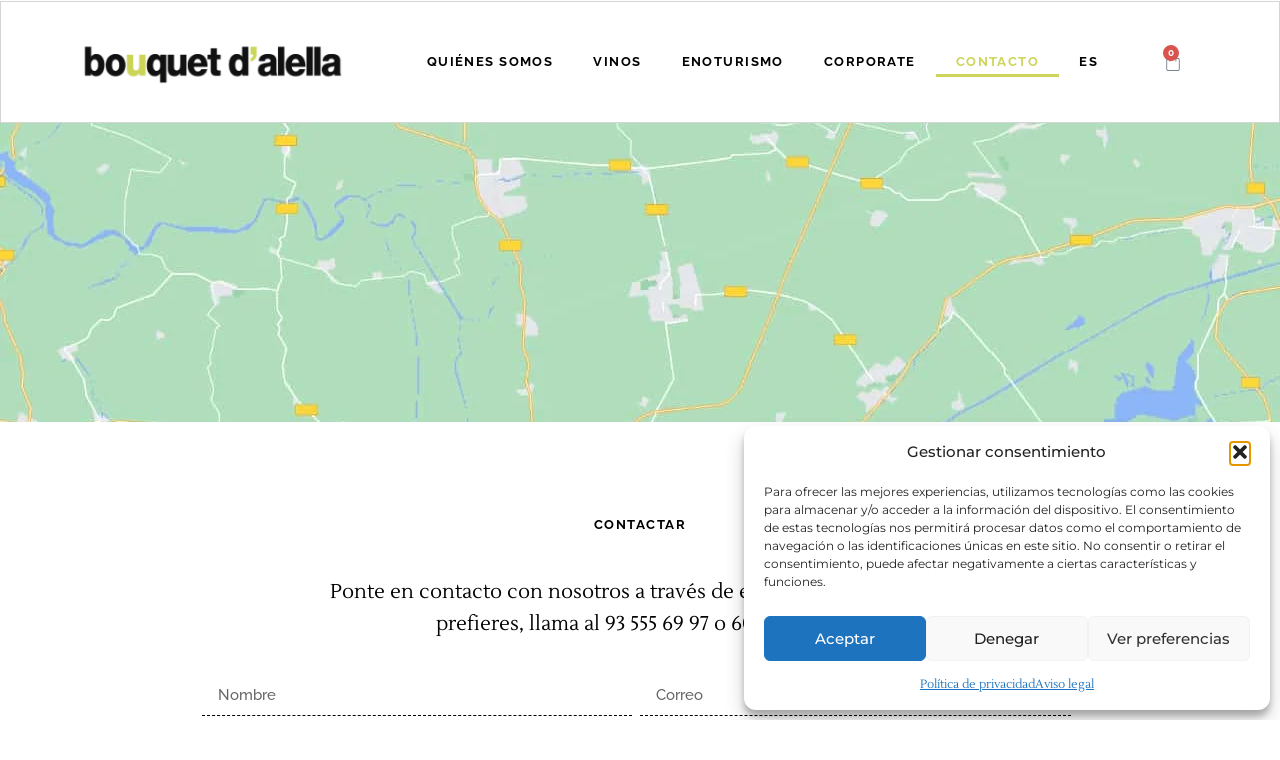

--- FILE ---
content_type: text/html; charset=UTF-8
request_url: https://www.bouquetdalella.com/es/contacto/
body_size: 50682
content:
<!doctype html>
<html lang="es-ES">
<head>
	<meta charset="UTF-8">
	<meta name="viewport" content="width=device-width, initial-scale=1">
	<link rel="profile" href="https://gmpg.org/xfn/11">
	<meta name='robots' content='index, follow, max-image-preview:large, max-snippet:-1, max-video-preview:-1' />
	<style>img:is([sizes="auto" i], [sizes^="auto," i]) { contain-intrinsic-size: 3000px 1500px }</style>
	<link rel="alternate" hreflang="ca" href="https://www.bouquetdalella.com/contacte/" />
<link rel="alternate" hreflang="es" href="https://www.bouquetdalella.com/es/contacto/" />
<link rel="alternate" hreflang="en" href="https://www.bouquetdalella.com/en/contact/" />
<link rel="alternate" hreflang="fr" href="https://www.bouquetdalella.com/fr/contacter/" />
<link rel="alternate" hreflang="x-default" href="https://www.bouquetdalella.com/contacte/" />

	<!-- This site is optimized with the Yoast SEO plugin v26.4 - https://yoast.com/wordpress/plugins/seo/ -->
	<title>Contacto - Bouquet d&#039;Alella</title>
	<link rel="canonical" href="https://www.bouquetdalella.com/es/contacto/" />
	<meta property="og:locale" content="es_ES" />
	<meta property="og:type" content="article" />
	<meta property="og:title" content="Contacto - Bouquet d&#039;Alella" />
	<meta property="og:description" content="CONTACTAR Ponte en contacto con nosotros a través de este formulario o si lo prefieres, llama al 93 555 69 97 o 607 83 35 92 RESPONSABLE TRATAMIENTO: BOUQUET D&#8217;ALELLA, S.LFINALIDAD: 1. Responder a las consultas y / o proporcionar informaciones requeridas por el usuario.LEGITIMACIÓN: Consentimiento del interesado para el fin anterior. CESIONES: No se prevén [&hellip;]" />
	<meta property="og:url" content="https://www.bouquetdalella.com/es/contacto/" />
	<meta property="og:site_name" content="Bouquet d&#039;Alella" />
	<meta property="article:modified_time" content="2023-09-08T08:40:44+00:00" />
	<meta property="og:image" content="https://www.bouquetdalella.com/wp-content/uploads/2023/04/mapa_2-1-1.jpg" />
	<meta property="og:image:width" content="842" />
	<meta property="og:image:height" content="595" />
	<meta property="og:image:type" content="image/jpeg" />
	<meta name="twitter:card" content="summary_large_image" />
	<meta name="twitter:label1" content="Tiempo de lectura" />
	<meta name="twitter:data1" content="2 minutos" />
	<script type="application/ld+json" class="yoast-schema-graph">{"@context":"https://schema.org","@graph":[{"@type":"WebPage","@id":"https://www.bouquetdalella.com/es/contacto/","url":"https://www.bouquetdalella.com/es/contacto/","name":"Contacto - Bouquet d&#039;Alella","isPartOf":{"@id":"https://www.bouquetdalella.com/es/#website"},"primaryImageOfPage":{"@id":"https://www.bouquetdalella.com/es/contacto/#primaryimage"},"image":{"@id":"https://www.bouquetdalella.com/es/contacto/#primaryimage"},"thumbnailUrl":"https://www.bouquetdalella.com/wp-content/uploads/2023/04/mapa_2-1-1.jpg","datePublished":"2020-07-05T03:16:04+00:00","dateModified":"2023-09-08T08:40:44+00:00","breadcrumb":{"@id":"https://www.bouquetdalella.com/es/contacto/#breadcrumb"},"inLanguage":"es","potentialAction":[{"@type":"ReadAction","target":["https://www.bouquetdalella.com/es/contacto/"]}]},{"@type":"ImageObject","inLanguage":"es","@id":"https://www.bouquetdalella.com/es/contacto/#primaryimage","url":"https://www.bouquetdalella.com/wp-content/uploads/2023/04/mapa_2-1-1.jpg","contentUrl":"https://www.bouquetdalella.com/wp-content/uploads/2023/04/mapa_2-1-1.jpg","width":842,"height":595},{"@type":"BreadcrumbList","@id":"https://www.bouquetdalella.com/es/contacto/#breadcrumb","itemListElement":[{"@type":"ListItem","position":1,"name":"Inici","item":"https://www.bouquetdalella.com/es/"},{"@type":"ListItem","position":2,"name":"Contacto"}]},{"@type":"WebSite","@id":"https://www.bouquetdalella.com/es/#website","url":"https://www.bouquetdalella.com/es/","name":"Bouquet d&#039;Alella","description":"El Celler Bouquet d’Alella neix amb la clara intenció d’explotar dues vessants diferents però complementàries en el mon del vi. Per una banda, la producción i venda de vins ecològics de qualitat i per l’altra la promoció de l’enoturisme.","publisher":{"@id":"https://www.bouquetdalella.com/es/#organization"},"potentialAction":[{"@type":"SearchAction","target":{"@type":"EntryPoint","urlTemplate":"https://www.bouquetdalella.com/es/?s={search_term_string}"},"query-input":{"@type":"PropertyValueSpecification","valueRequired":true,"valueName":"search_term_string"}}],"inLanguage":"es"},{"@type":"Organization","@id":"https://www.bouquetdalella.com/es/#organization","name":"Bouquet d&#039;Alella","url":"https://www.bouquetdalella.com/es/","logo":{"@type":"ImageObject","inLanguage":"es","@id":"https://www.bouquetdalella.com/es/#/schema/logo/image/","url":"https://www.bouquetdalella.com/wp-content/uploads/2023/04/cropped-cropped-cropped-logo_bouquet_d_alella-2-300x53-1.png","contentUrl":"https://www.bouquetdalella.com/wp-content/uploads/2023/04/cropped-cropped-cropped-logo_bouquet_d_alella-2-300x53-1.png","width":300,"height":52,"caption":"Bouquet d&#039;Alella"},"image":{"@id":"https://www.bouquetdalella.com/es/#/schema/logo/image/"}}]}</script>
	<!-- / Yoast SEO plugin. -->


<link rel='dns-prefetch' href='//fh-kit.com' />
<link rel="alternate" type="application/rss+xml" title="Bouquet d&#039;Alella &raquo; Feed" href="https://www.bouquetdalella.com/es/feed/" />
<link rel="alternate" type="application/rss+xml" title="Bouquet d&#039;Alella &raquo; Feed de los comentarios" href="https://www.bouquetdalella.com/es/comments/feed/" />
<script>
window._wpemojiSettings = {"baseUrl":"https:\/\/s.w.org\/images\/core\/emoji\/16.0.1\/72x72\/","ext":".png","svgUrl":"https:\/\/s.w.org\/images\/core\/emoji\/16.0.1\/svg\/","svgExt":".svg","source":{"concatemoji":"https:\/\/www.bouquetdalella.com\/wp-includes\/js\/wp-emoji-release.min.js?ver=3db7ea72abd0aa916e37d8e4c3fba18b"}};
/*! This file is auto-generated */
!function(s,n){var o,i,e;function c(e){try{var t={supportTests:e,timestamp:(new Date).valueOf()};sessionStorage.setItem(o,JSON.stringify(t))}catch(e){}}function p(e,t,n){e.clearRect(0,0,e.canvas.width,e.canvas.height),e.fillText(t,0,0);var t=new Uint32Array(e.getImageData(0,0,e.canvas.width,e.canvas.height).data),a=(e.clearRect(0,0,e.canvas.width,e.canvas.height),e.fillText(n,0,0),new Uint32Array(e.getImageData(0,0,e.canvas.width,e.canvas.height).data));return t.every(function(e,t){return e===a[t]})}function u(e,t){e.clearRect(0,0,e.canvas.width,e.canvas.height),e.fillText(t,0,0);for(var n=e.getImageData(16,16,1,1),a=0;a<n.data.length;a++)if(0!==n.data[a])return!1;return!0}function f(e,t,n,a){switch(t){case"flag":return n(e,"\ud83c\udff3\ufe0f\u200d\u26a7\ufe0f","\ud83c\udff3\ufe0f\u200b\u26a7\ufe0f")?!1:!n(e,"\ud83c\udde8\ud83c\uddf6","\ud83c\udde8\u200b\ud83c\uddf6")&&!n(e,"\ud83c\udff4\udb40\udc67\udb40\udc62\udb40\udc65\udb40\udc6e\udb40\udc67\udb40\udc7f","\ud83c\udff4\u200b\udb40\udc67\u200b\udb40\udc62\u200b\udb40\udc65\u200b\udb40\udc6e\u200b\udb40\udc67\u200b\udb40\udc7f");case"emoji":return!a(e,"\ud83e\udedf")}return!1}function g(e,t,n,a){var r="undefined"!=typeof WorkerGlobalScope&&self instanceof WorkerGlobalScope?new OffscreenCanvas(300,150):s.createElement("canvas"),o=r.getContext("2d",{willReadFrequently:!0}),i=(o.textBaseline="top",o.font="600 32px Arial",{});return e.forEach(function(e){i[e]=t(o,e,n,a)}),i}function t(e){var t=s.createElement("script");t.src=e,t.defer=!0,s.head.appendChild(t)}"undefined"!=typeof Promise&&(o="wpEmojiSettingsSupports",i=["flag","emoji"],n.supports={everything:!0,everythingExceptFlag:!0},e=new Promise(function(e){s.addEventListener("DOMContentLoaded",e,{once:!0})}),new Promise(function(t){var n=function(){try{var e=JSON.parse(sessionStorage.getItem(o));if("object"==typeof e&&"number"==typeof e.timestamp&&(new Date).valueOf()<e.timestamp+604800&&"object"==typeof e.supportTests)return e.supportTests}catch(e){}return null}();if(!n){if("undefined"!=typeof Worker&&"undefined"!=typeof OffscreenCanvas&&"undefined"!=typeof URL&&URL.createObjectURL&&"undefined"!=typeof Blob)try{var e="postMessage("+g.toString()+"("+[JSON.stringify(i),f.toString(),p.toString(),u.toString()].join(",")+"));",a=new Blob([e],{type:"text/javascript"}),r=new Worker(URL.createObjectURL(a),{name:"wpTestEmojiSupports"});return void(r.onmessage=function(e){c(n=e.data),r.terminate(),t(n)})}catch(e){}c(n=g(i,f,p,u))}t(n)}).then(function(e){for(var t in e)n.supports[t]=e[t],n.supports.everything=n.supports.everything&&n.supports[t],"flag"!==t&&(n.supports.everythingExceptFlag=n.supports.everythingExceptFlag&&n.supports[t]);n.supports.everythingExceptFlag=n.supports.everythingExceptFlag&&!n.supports.flag,n.DOMReady=!1,n.readyCallback=function(){n.DOMReady=!0}}).then(function(){return e}).then(function(){var e;n.supports.everything||(n.readyCallback(),(e=n.source||{}).concatemoji?t(e.concatemoji):e.wpemoji&&e.twemoji&&(t(e.twemoji),t(e.wpemoji)))}))}((window,document),window._wpemojiSettings);
</script>
<style id='wp-emoji-styles-inline-css'>

	img.wp-smiley, img.emoji {
		display: inline !important;
		border: none !important;
		box-shadow: none !important;
		height: 1em !important;
		width: 1em !important;
		margin: 0 0.07em !important;
		vertical-align: -0.1em !important;
		background: none !important;
		padding: 0 !important;
	}
</style>
<link rel='stylesheet' id='woocommerce-layout-css' href='https://www.bouquetdalella.com/wp-content/plugins/woocommerce/assets/css/woocommerce-layout.css?ver=10.3.5' media='all' />
<link rel='stylesheet' id='woocommerce-smallscreen-css' href='https://www.bouquetdalella.com/wp-content/plugins/woocommerce/assets/css/woocommerce-smallscreen.css?ver=10.3.5' media='only screen and (max-width: 768px)' />
<link rel='stylesheet' id='woocommerce-general-css' href='https://www.bouquetdalella.com/wp-content/plugins/woocommerce/assets/css/woocommerce.css?ver=10.3.5' media='all' />
<style id='woocommerce-inline-inline-css'>
.woocommerce form .form-row .required { visibility: visible; }
</style>
<link rel='stylesheet' id='wpml-legacy-horizontal-list-0-css' href='https://www.bouquetdalella.com/wp-content/plugins/sitepress-multilingual-cms/templates/language-switchers/legacy-list-horizontal/style.min.css?ver=1' media='all' />
<link rel='stylesheet' id='wpml-menu-item-0-css' href='https://www.bouquetdalella.com/wp-content/plugins/sitepress-multilingual-cms/templates/language-switchers/menu-item/style.min.css?ver=1' media='all' />
<link rel='stylesheet' id='cmplz-general-css' href='https://www.bouquetdalella.com/wp-content/plugins/complianz-gdpr/assets/css/cookieblocker.min.css?ver=1763550563' media='all' />
<link rel='stylesheet' id='brands-styles-css' href='https://www.bouquetdalella.com/wp-content/plugins/woocommerce/assets/css/brands.css?ver=10.3.5' media='all' />
<link rel='stylesheet' id='hello-elementor-css' href='https://www.bouquetdalella.com/wp-content/themes/hello-elementor/assets/css/reset.css?ver=3.4.5' media='all' />
<link rel='stylesheet' id='hello-elementor-theme-style-css' href='https://www.bouquetdalella.com/wp-content/themes/hello-elementor/assets/css/theme.css?ver=3.4.5' media='all' />
<link rel='stylesheet' id='hello-elementor-header-footer-css' href='https://www.bouquetdalella.com/wp-content/themes/hello-elementor/assets/css/header-footer.css?ver=3.4.5' media='all' />
<link rel='stylesheet' id='elementor-frontend-css' href='https://www.bouquetdalella.com/wp-content/plugins/elementor/assets/css/frontend.min.css?ver=3.33.2' media='all' />
<style id='elementor-frontend-inline-css'>
.elementor-kit-14683{--e-global-color-primary:#6EC1E4;--e-global-color-secondary:#54595F;--e-global-color-text:#7A7A7A;--e-global-color-accent:#61CE70;--e-global-color-4b5699b:#000000;--e-global-color-048b556:#CDD65A;--e-global-color-7335307:#FFFFFF;--e-global-color-b49f178:#CDD65A;--e-global-typography-primary-font-family:"Raleway";--e-global-typography-primary-font-size:0.9vw;--e-global-typography-primary-font-weight:700;--e-global-typography-secondary-font-family:"Raleway";--e-global-typography-secondary-font-weight:400;--e-global-typography-text-font-family:"Raleway";--e-global-typography-text-font-weight:400;--e-global-typography-accent-font-family:"Raleway";--e-global-typography-accent-font-weight:500;color:#000000;font-family:"Montserrat", Sans-serif;}.elementor-kit-14683 e-page-transition{background-color:#FFBC7D;}.elementor-kit-14683 a{color:#000000;font-family:"Lustria", Sans-serif;}.elementor-kit-14683 a:hover{color:#CDD65A;}.elementor-section.elementor-section-boxed > .elementor-container{max-width:1140px;}.e-con{--container-max-width:1140px;}.elementor-widget:not(:last-child){margin-block-end:20px;}.elementor-element{--widgets-spacing:20px 20px;--widgets-spacing-row:20px;--widgets-spacing-column:20px;}{}h1.entry-title{display:var(--page-title-display);}.site-header .site-branding{flex-direction:column;align-items:stretch;}.site-header{padding-inline-end:0px;padding-inline-start:0px;}.site-footer .site-branding{flex-direction:column;align-items:stretch;}@media(max-width:1024px){.elementor-section.elementor-section-boxed > .elementor-container{max-width:1024px;}.e-con{--container-max-width:1024px;}}@media(max-width:767px){.elementor-section.elementor-section-boxed > .elementor-container{max-width:767px;}.e-con{--container-max-width:767px;}}
.elementor-3646 .elementor-element.elementor-element-51f9198d:not(.elementor-motion-effects-element-type-background), .elementor-3646 .elementor-element.elementor-element-51f9198d > .elementor-motion-effects-container > .elementor-motion-effects-layer{background-color:#FFFFFF;}.elementor-3646 .elementor-element.elementor-element-51f9198d > .elementor-background-overlay{background-color:#FFFFFF;opacity:0.74;transition:background 0.3s, border-radius 0.3s, opacity 0.3s;}.elementor-3646 .elementor-element.elementor-element-51f9198d{transition:background 0.3s, border 0.3s, border-radius 0.3s, box-shadow 0.3s;margin-top:0rem;margin-bottom:0rem;}.elementor-3646 .elementor-element.elementor-element-26bc477b{transition:background 0.3s, border 0.3s, border-radius 0.3s, box-shadow 0.3s;padding:5rem 0rem 5rem 0rem;}.elementor-3646 .elementor-element.elementor-element-26bc477b > .elementor-background-overlay{transition:background 0.3s, border-radius 0.3s, opacity 0.3s;}.elementor-widget-text-editor{font-family:var( --e-global-typography-text-font-family ), Sans-serif;font-weight:var( --e-global-typography-text-font-weight );color:var( --e-global-color-text );}.elementor-widget-text-editor.elementor-drop-cap-view-stacked .elementor-drop-cap{background-color:var( --e-global-color-primary );}.elementor-widget-text-editor.elementor-drop-cap-view-framed .elementor-drop-cap, .elementor-widget-text-editor.elementor-drop-cap-view-default .elementor-drop-cap{color:var( --e-global-color-primary );border-color:var( --e-global-color-primary );}.elementor-3646 .elementor-element.elementor-element-6e4125c8{text-align:center;font-family:"Raleway", Sans-serif;font-weight:400;color:#000000;}.elementor-3646 .elementor-element.elementor-element-1d8980a{font-family:"Lustria", Sans-serif;}.elementor-widget-form .elementor-field-group > label, .elementor-widget-form .elementor-field-subgroup label{color:var( --e-global-color-text );}.elementor-widget-form .elementor-field-group > label{font-family:var( --e-global-typography-text-font-family ), Sans-serif;font-weight:var( --e-global-typography-text-font-weight );}.elementor-widget-form .elementor-field-type-html{color:var( --e-global-color-text );font-family:var( --e-global-typography-text-font-family ), Sans-serif;font-weight:var( --e-global-typography-text-font-weight );}.elementor-widget-form .elementor-field-group .elementor-field{color:var( --e-global-color-text );}.elementor-widget-form .elementor-field-group .elementor-field, .elementor-widget-form .elementor-field-subgroup label{font-family:var( --e-global-typography-text-font-family ), Sans-serif;font-weight:var( --e-global-typography-text-font-weight );}.elementor-widget-form .elementor-button{font-family:var( --e-global-typography-accent-font-family ), Sans-serif;font-weight:var( --e-global-typography-accent-font-weight );}.elementor-widget-form .e-form__buttons__wrapper__button-next{background-color:var( --e-global-color-accent );}.elementor-widget-form .elementor-button[type="submit"]{background-color:var( --e-global-color-accent );}.elementor-widget-form .e-form__buttons__wrapper__button-previous{background-color:var( --e-global-color-accent );}.elementor-widget-form .elementor-message{font-family:var( --e-global-typography-text-font-family ), Sans-serif;font-weight:var( --e-global-typography-text-font-weight );}.elementor-widget-form .e-form__indicators__indicator, .elementor-widget-form .e-form__indicators__indicator__label{font-family:var( --e-global-typography-accent-font-family ), Sans-serif;font-weight:var( --e-global-typography-accent-font-weight );}.elementor-widget-form{--e-form-steps-indicator-inactive-primary-color:var( --e-global-color-text );--e-form-steps-indicator-active-primary-color:var( --e-global-color-accent );--e-form-steps-indicator-completed-primary-color:var( --e-global-color-accent );--e-form-steps-indicator-progress-color:var( --e-global-color-accent );--e-form-steps-indicator-progress-background-color:var( --e-global-color-text );--e-form-steps-indicator-progress-meter-color:var( --e-global-color-text );}.elementor-widget-form .e-form__indicators__indicator__progress__meter{font-family:var( --e-global-typography-accent-font-family ), Sans-serif;font-weight:var( --e-global-typography-accent-font-weight );}.elementor-3646 .elementor-element.elementor-element-1b3c02df .elementor-field-group{padding-right:calc( 8px/2 );padding-left:calc( 8px/2 );margin-bottom:10px;}.elementor-3646 .elementor-element.elementor-element-1b3c02df .elementor-form-fields-wrapper{margin-left:calc( -8px/2 );margin-right:calc( -8px/2 );margin-bottom:-10px;}.elementor-3646 .elementor-element.elementor-element-1b3c02df .elementor-field-group.recaptcha_v3-bottomleft, .elementor-3646 .elementor-element.elementor-element-1b3c02df .elementor-field-group.recaptcha_v3-bottomright{margin-bottom:0;}body.rtl .elementor-3646 .elementor-element.elementor-element-1b3c02df .elementor-labels-inline .elementor-field-group > label{padding-left:0px;}body:not(.rtl) .elementor-3646 .elementor-element.elementor-element-1b3c02df .elementor-labels-inline .elementor-field-group > label{padding-right:0px;}body .elementor-3646 .elementor-element.elementor-element-1b3c02df .elementor-labels-above .elementor-field-group > label{padding-bottom:0px;}.elementor-3646 .elementor-element.elementor-element-1b3c02df .elementor-field-group > label, .elementor-3646 .elementor-element.elementor-element-1b3c02df .elementor-field-subgroup label{color:#000000;}.elementor-3646 .elementor-element.elementor-element-1b3c02df .elementor-field-group > label{font-family:"Raleway", Sans-serif;font-size:15px;font-weight:400;}.elementor-3646 .elementor-element.elementor-element-1b3c02df .elementor-field-type-html{padding-bottom:0px;color:#000000;}.elementor-3646 .elementor-element.elementor-element-1b3c02df .elementor-field-group .elementor-field{color:#000000;}.elementor-3646 .elementor-element.elementor-element-1b3c02df .elementor-field-group .elementor-field, .elementor-3646 .elementor-element.elementor-element-1b3c02df .elementor-field-subgroup label{font-family:"Raleway", Sans-serif;font-size:15px;font-weight:500;}.elementor-3646 .elementor-element.elementor-element-1b3c02df .elementor-field-group .elementor-field:not(.elementor-select-wrapper){background-color:#FFFFFF00;border-color:#000000;border-width:0px 0px 1px 0px;border-radius:0px 0px 0px 0px;}.elementor-3646 .elementor-element.elementor-element-1b3c02df .elementor-field-group .elementor-select-wrapper select{background-color:#FFFFFF00;border-color:#000000;border-width:0px 0px 1px 0px;border-radius:0px 0px 0px 0px;}.elementor-3646 .elementor-element.elementor-element-1b3c02df .elementor-field-group .elementor-select-wrapper::before{color:#000000;}.elementor-3646 .elementor-element.elementor-element-1b3c02df .elementor-button{font-family:"Raleway", Sans-serif;font-size:13px;font-weight:700;border-radius:0px 0px 0px 0px;padding:1.5em 5em 1.5em 5em;}.elementor-3646 .elementor-element.elementor-element-1b3c02df .e-form__buttons__wrapper__button-next{background-color:#000000;color:#FFFFFF;}.elementor-3646 .elementor-element.elementor-element-1b3c02df .elementor-button[type="submit"]{background-color:#000000;color:#FFFFFF;}.elementor-3646 .elementor-element.elementor-element-1b3c02df .elementor-button[type="submit"] svg *{fill:#FFFFFF;}.elementor-3646 .elementor-element.elementor-element-1b3c02df .e-form__buttons__wrapper__button-previous{background-color:#000000;color:#ffffff;}.elementor-3646 .elementor-element.elementor-element-1b3c02df .e-form__buttons__wrapper__button-next:hover{color:#000000;}.elementor-3646 .elementor-element.elementor-element-1b3c02df .elementor-button[type="submit"]:hover{color:#000000;}.elementor-3646 .elementor-element.elementor-element-1b3c02df .elementor-button[type="submit"]:hover svg *{fill:#000000;}.elementor-3646 .elementor-element.elementor-element-1b3c02df .e-form__buttons__wrapper__button-previous:hover{color:#ffffff;}.elementor-3646 .elementor-element.elementor-element-1b3c02df{--e-form-steps-indicators-spacing:20px;--e-form-steps-indicator-padding:30px;--e-form-steps-indicator-inactive-secondary-color:#ffffff;--e-form-steps-indicator-active-secondary-color:#ffffff;--e-form-steps-indicator-completed-secondary-color:#ffffff;--e-form-steps-divider-width:1px;--e-form-steps-divider-gap:10px;}.elementor-3646 .elementor-element.elementor-element-e563d9b{font-family:"Lustria", Sans-serif;font-size:12px;color:#000000;}.elementor-3646 .elementor-element.elementor-element-55e3fc20{font-family:"Lustria", Sans-serif;}.elementor-3646 .elementor-element.elementor-element-336f3276{transition:background 0.3s, border 0.3s, border-radius 0.3s, box-shadow 0.3s;padding:5rem 0rem 5rem 0rem;}.elementor-3646 .elementor-element.elementor-element-336f3276 > .elementor-background-overlay{transition:background 0.3s, border-radius 0.3s, opacity 0.3s;}.elementor-3646 .elementor-element.elementor-element-26ed8382:not(.elementor-motion-effects-element-type-background), .elementor-3646 .elementor-element.elementor-element-26ed8382 > .elementor-motion-effects-container > .elementor-motion-effects-layer{background-image:url("https://www.bouquetdalella.com/wp-content/uploads/2023/04/Vista-projecte-familiar.jpg");background-repeat:no-repeat;background-size:cover;}.elementor-3646 .elementor-element.elementor-element-26ed8382 > .elementor-background-overlay{background-color:#000000;opacity:0.37;transition:background 0.3s, border-radius 0.3s, opacity 0.3s;}.elementor-3646 .elementor-element.elementor-element-26ed8382{transition:background 0.3s, border 0.3s, border-radius 0.3s, box-shadow 0.3s;z-index:0;}.elementor-3646 .elementor-element.elementor-element-4142b31a{--spacer-size:10vh;}.elementor-3646 .elementor-element.elementor-element-69c235ef{text-align:center;color:#FFFFFF;}.elementor-3646 .elementor-element.elementor-element-4a284d18{text-align:center;font-family:"Lustria", Sans-serif;line-height:1.35em;color:#FFFFFF;}.elementor-3646 .elementor-element.elementor-element-193716c3{--spacer-size:10vh;}.elementor-3646 .elementor-element.elementor-element-19813735{margin-top:5rem;margin-bottom:10rem;}.elementor-3646 .elementor-element.elementor-element-5ea679e2{font-family:"Raleway", Sans-serif;font-size:1rem;color:#000000;}.elementor-widget-icon-list .elementor-icon-list-item:not(:last-child):after{border-color:var( --e-global-color-text );}.elementor-widget-icon-list .elementor-icon-list-icon i{color:var( --e-global-color-primary );}.elementor-widget-icon-list .elementor-icon-list-icon svg{fill:var( --e-global-color-primary );}.elementor-widget-icon-list .elementor-icon-list-item > .elementor-icon-list-text, .elementor-widget-icon-list .elementor-icon-list-item > a{font-family:var( --e-global-typography-text-font-family ), Sans-serif;font-weight:var( --e-global-typography-text-font-weight );}.elementor-widget-icon-list .elementor-icon-list-text{color:var( --e-global-color-secondary );}.elementor-3646 .elementor-element.elementor-element-3be10002 > .elementor-widget-container{padding:0em 0em 2em 0em;}.elementor-3646 .elementor-element.elementor-element-3be10002 .elementor-icon-list-items:not(.elementor-inline-items) .elementor-icon-list-item:not(:last-child){padding-block-end:calc(5px/2);}.elementor-3646 .elementor-element.elementor-element-3be10002 .elementor-icon-list-items:not(.elementor-inline-items) .elementor-icon-list-item:not(:first-child){margin-block-start:calc(5px/2);}.elementor-3646 .elementor-element.elementor-element-3be10002 .elementor-icon-list-items.elementor-inline-items .elementor-icon-list-item{margin-inline:calc(5px/2);}.elementor-3646 .elementor-element.elementor-element-3be10002 .elementor-icon-list-items.elementor-inline-items{margin-inline:calc(-5px/2);}.elementor-3646 .elementor-element.elementor-element-3be10002 .elementor-icon-list-items.elementor-inline-items .elementor-icon-list-item:after{inset-inline-end:calc(-5px/2);}.elementor-3646 .elementor-element.elementor-element-3be10002 .elementor-icon-list-icon i{color:#CDD65A;transition:color 0.3s;}.elementor-3646 .elementor-element.elementor-element-3be10002 .elementor-icon-list-icon svg{fill:#CDD65A;transition:fill 0.3s;}.elementor-3646 .elementor-element.elementor-element-3be10002{--e-icon-list-icon-size:20px;--icon-vertical-offset:0px;}.elementor-3646 .elementor-element.elementor-element-3be10002 .elementor-icon-list-item > .elementor-icon-list-text, .elementor-3646 .elementor-element.elementor-element-3be10002 .elementor-icon-list-item > a{font-family:"Lustria", Sans-serif;font-size:1rem;}.elementor-3646 .elementor-element.elementor-element-3be10002 .elementor-icon-list-text{color:#000000;transition:color 0.3s;}.elementor-3646 .elementor-element.elementor-element-71353afe{font-family:"Raleway", Sans-serif;font-size:1rem;color:#000000;}.elementor-3646 .elementor-element.elementor-element-2af06591 .elementor-icon-list-items:not(.elementor-inline-items) .elementor-icon-list-item:not(:last-child){padding-block-end:calc(5px/2);}.elementor-3646 .elementor-element.elementor-element-2af06591 .elementor-icon-list-items:not(.elementor-inline-items) .elementor-icon-list-item:not(:first-child){margin-block-start:calc(5px/2);}.elementor-3646 .elementor-element.elementor-element-2af06591 .elementor-icon-list-items.elementor-inline-items .elementor-icon-list-item{margin-inline:calc(5px/2);}.elementor-3646 .elementor-element.elementor-element-2af06591 .elementor-icon-list-items.elementor-inline-items{margin-inline:calc(-5px/2);}.elementor-3646 .elementor-element.elementor-element-2af06591 .elementor-icon-list-items.elementor-inline-items .elementor-icon-list-item:after{inset-inline-end:calc(-5px/2);}.elementor-3646 .elementor-element.elementor-element-2af06591 .elementor-icon-list-icon i{color:#CDD65A;transition:color 0.3s;}.elementor-3646 .elementor-element.elementor-element-2af06591 .elementor-icon-list-icon svg{fill:#CDD65A;transition:fill 0.3s;}.elementor-3646 .elementor-element.elementor-element-2af06591{--e-icon-list-icon-size:20px;--icon-vertical-offset:0px;}.elementor-3646 .elementor-element.elementor-element-2af06591 .elementor-icon-list-item > .elementor-icon-list-text, .elementor-3646 .elementor-element.elementor-element-2af06591 .elementor-icon-list-item > a{font-family:"Lustria", Sans-serif;font-size:1rem;}.elementor-3646 .elementor-element.elementor-element-2af06591 .elementor-icon-list-text{color:#000000;transition:color 0.3s;}.elementor-3646 .elementor-element.elementor-element-4d3405ed{font-family:"Raleway", Sans-serif;font-size:1rem;color:#000000;}.elementor-3646 .elementor-element.elementor-element-2d2609bd .elementor-icon-list-items:not(.elementor-inline-items) .elementor-icon-list-item:not(:last-child){padding-block-end:calc(5px/2);}.elementor-3646 .elementor-element.elementor-element-2d2609bd .elementor-icon-list-items:not(.elementor-inline-items) .elementor-icon-list-item:not(:first-child){margin-block-start:calc(5px/2);}.elementor-3646 .elementor-element.elementor-element-2d2609bd .elementor-icon-list-items.elementor-inline-items .elementor-icon-list-item{margin-inline:calc(5px/2);}.elementor-3646 .elementor-element.elementor-element-2d2609bd .elementor-icon-list-items.elementor-inline-items{margin-inline:calc(-5px/2);}.elementor-3646 .elementor-element.elementor-element-2d2609bd .elementor-icon-list-items.elementor-inline-items .elementor-icon-list-item:after{inset-inline-end:calc(-5px/2);}.elementor-3646 .elementor-element.elementor-element-2d2609bd .elementor-icon-list-icon i{color:#CDD65A;transition:color 0.3s;}.elementor-3646 .elementor-element.elementor-element-2d2609bd .elementor-icon-list-icon svg{fill:#CDD65A;transition:fill 0.3s;}.elementor-3646 .elementor-element.elementor-element-2d2609bd{--e-icon-list-icon-size:20px;--icon-vertical-offset:0px;}.elementor-3646 .elementor-element.elementor-element-2d2609bd .elementor-icon-list-item > .elementor-icon-list-text, .elementor-3646 .elementor-element.elementor-element-2d2609bd .elementor-icon-list-item > a{font-family:"Lustria", Sans-serif;font-size:1rem;}.elementor-3646 .elementor-element.elementor-element-2d2609bd .elementor-icon-list-text{color:#000000;transition:color 0.3s;}.elementor-3646 .elementor-element.elementor-element-14eb160c .elementor-icon-list-items:not(.elementor-inline-items) .elementor-icon-list-item:not(:last-child){padding-block-end:calc(5px/2);}.elementor-3646 .elementor-element.elementor-element-14eb160c .elementor-icon-list-items:not(.elementor-inline-items) .elementor-icon-list-item:not(:first-child){margin-block-start:calc(5px/2);}.elementor-3646 .elementor-element.elementor-element-14eb160c .elementor-icon-list-items.elementor-inline-items .elementor-icon-list-item{margin-inline:calc(5px/2);}.elementor-3646 .elementor-element.elementor-element-14eb160c .elementor-icon-list-items.elementor-inline-items{margin-inline:calc(-5px/2);}.elementor-3646 .elementor-element.elementor-element-14eb160c .elementor-icon-list-items.elementor-inline-items .elementor-icon-list-item:after{inset-inline-end:calc(-5px/2);}.elementor-3646 .elementor-element.elementor-element-14eb160c .elementor-icon-list-icon i{color:#CDD65A;transition:color 0.3s;}.elementor-3646 .elementor-element.elementor-element-14eb160c .elementor-icon-list-icon svg{fill:#CDD65A;transition:fill 0.3s;}.elementor-3646 .elementor-element.elementor-element-14eb160c{--e-icon-list-icon-size:20px;--icon-vertical-offset:0px;}.elementor-3646 .elementor-element.elementor-element-14eb160c .elementor-icon-list-item > .elementor-icon-list-text, .elementor-3646 .elementor-element.elementor-element-14eb160c .elementor-icon-list-item > a{font-family:"Lustria", Sans-serif;font-size:1rem;}.elementor-3646 .elementor-element.elementor-element-14eb160c .elementor-icon-list-text{color:#000000;transition:color 0.3s;}.elementor-widget-image .widget-image-caption{color:var( --e-global-color-text );font-family:var( --e-global-typography-text-font-family ), Sans-serif;font-weight:var( --e-global-typography-text-font-weight );}:root{--page-title-display:none;}@media(min-width:768px){.elementor-3646 .elementor-element.elementor-element-20e83816{width:20%;}.elementor-3646 .elementor-element.elementor-element-2996a83c{width:59.333%;}.elementor-3646 .elementor-element.elementor-element-6a6d4c7b{width:20%;}.elementor-3646 .elementor-element.elementor-element-12274670{width:10%;}.elementor-3646 .elementor-element.elementor-element-76dfc51b{width:79.333%;}.elementor-3646 .elementor-element.elementor-element-58bba3d1{width:10%;}.elementor-3646 .elementor-element.elementor-element-66eb0176{width:20%;}.elementor-3646 .elementor-element.elementor-element-56fe2ae4{width:59.333%;}.elementor-3646 .elementor-element.elementor-element-381eca42{width:20%;}}@media(min-width:1025px){.elementor-3646 .elementor-element.elementor-element-26ed8382:not(.elementor-motion-effects-element-type-background), .elementor-3646 .elementor-element.elementor-element-26ed8382 > .elementor-motion-effects-container > .elementor-motion-effects-layer{background-attachment:fixed;}}/* Start custom CSS for form, class: .elementor-element-1b3c02df */input#form-field-name, input#form-field-email, textarea#form-field-message {
    border-style: dashed;
}

.e-form__buttons {
    margin-top: 2em !important;
}/* End custom CSS */
.elementor-15437 .elementor-element.elementor-element-2c53659:not(.elementor-motion-effects-element-type-background), .elementor-15437 .elementor-element.elementor-element-2c53659 > .elementor-motion-effects-container > .elementor-motion-effects-layer{background-color:#FFFFFF;}.elementor-15437 .elementor-element.elementor-element-2c53659{border-style:solid;border-width:1px 1px 1px 1px;border-color:#D5D5D5;transition:background 0.3s, border 0.3s, border-radius 0.3s, box-shadow 0.3s;padding:1.68rem 0rem 1.68rem 0rem;z-index:9999;}.elementor-15437 .elementor-element.elementor-element-2c53659 > .elementor-background-overlay{transition:background 0.3s, border-radius 0.3s, opacity 0.3s;}.elementor-bc-flex-widget .elementor-15437 .elementor-element.elementor-element-6b4e4894.elementor-column .elementor-widget-wrap{align-items:center;}.elementor-15437 .elementor-element.elementor-element-6b4e4894.elementor-column.elementor-element[data-element_type="column"] > .elementor-widget-wrap.elementor-element-populated{align-content:center;align-items:center;}.elementor-widget-theme-site-logo .widget-image-caption{color:var( --e-global-color-text );font-family:var( --e-global-typography-text-font-family ), Sans-serif;font-weight:var( --e-global-typography-text-font-weight );}.elementor-widget-icon.elementor-view-stacked .elementor-icon{background-color:var( --e-global-color-primary );}.elementor-widget-icon.elementor-view-framed .elementor-icon, .elementor-widget-icon.elementor-view-default .elementor-icon{color:var( --e-global-color-primary );border-color:var( --e-global-color-primary );}.elementor-widget-icon.elementor-view-framed .elementor-icon, .elementor-widget-icon.elementor-view-default .elementor-icon svg{fill:var( --e-global-color-primary );}.elementor-15437 .elementor-element.elementor-element-1535f63a .elementor-icon-wrapper{text-align:center;}.elementor-15437 .elementor-element.elementor-element-1535f63a.elementor-view-stacked .elementor-icon{background-color:#FFFFFF00;}.elementor-15437 .elementor-element.elementor-element-1535f63a.elementor-view-framed .elementor-icon, .elementor-15437 .elementor-element.elementor-element-1535f63a.elementor-view-default .elementor-icon{color:#FFFFFF00;border-color:#FFFFFF00;}.elementor-15437 .elementor-element.elementor-element-1535f63a.elementor-view-framed .elementor-icon, .elementor-15437 .elementor-element.elementor-element-1535f63a.elementor-view-default .elementor-icon svg{fill:#FFFFFF00;}.elementor-15437 .elementor-element.elementor-element-1535f63a .elementor-icon{font-size:1px;}.elementor-15437 .elementor-element.elementor-element-1535f63a .elementor-icon svg{height:1px;}.elementor-bc-flex-widget .elementor-15437 .elementor-element.elementor-element-2da0acf7.elementor-column .elementor-widget-wrap{align-items:center;}.elementor-15437 .elementor-element.elementor-element-2da0acf7.elementor-column.elementor-element[data-element_type="column"] > .elementor-widget-wrap.elementor-element-populated{align-content:center;align-items:center;}.elementor-widget-nav-menu .elementor-nav-menu .elementor-item{font-family:var( --e-global-typography-primary-font-family ), Sans-serif;font-size:var( --e-global-typography-primary-font-size );font-weight:var( --e-global-typography-primary-font-weight );}.elementor-widget-nav-menu .elementor-nav-menu--main .elementor-item{color:var( --e-global-color-text );fill:var( --e-global-color-text );}.elementor-widget-nav-menu .elementor-nav-menu--main .elementor-item:hover,
					.elementor-widget-nav-menu .elementor-nav-menu--main .elementor-item.elementor-item-active,
					.elementor-widget-nav-menu .elementor-nav-menu--main .elementor-item.highlighted,
					.elementor-widget-nav-menu .elementor-nav-menu--main .elementor-item:focus{color:var( --e-global-color-accent );fill:var( --e-global-color-accent );}.elementor-widget-nav-menu .elementor-nav-menu--main:not(.e--pointer-framed) .elementor-item:before,
					.elementor-widget-nav-menu .elementor-nav-menu--main:not(.e--pointer-framed) .elementor-item:after{background-color:var( --e-global-color-accent );}.elementor-widget-nav-menu .e--pointer-framed .elementor-item:before,
					.elementor-widget-nav-menu .e--pointer-framed .elementor-item:after{border-color:var( --e-global-color-accent );}.elementor-widget-nav-menu{--e-nav-menu-divider-color:var( --e-global-color-text );}.elementor-widget-nav-menu .elementor-nav-menu--dropdown .elementor-item, .elementor-widget-nav-menu .elementor-nav-menu--dropdown  .elementor-sub-item{font-family:var( --e-global-typography-accent-font-family ), Sans-serif;font-weight:var( --e-global-typography-accent-font-weight );}.elementor-15437 .elementor-element.elementor-element-4a3db4af .elementor-menu-toggle{margin:0 auto;}.elementor-15437 .elementor-element.elementor-element-4a3db4af .elementor-nav-menu .elementor-item{font-family:"Raleway", Sans-serif;font-size:13px;font-weight:700;line-height:2em;letter-spacing:0.11px;}.elementor-15437 .elementor-element.elementor-element-4a3db4af .elementor-nav-menu--main .elementor-item{color:#000000;fill:#000000;padding-top:2px;padding-bottom:2px;}.elementor-15437 .elementor-element.elementor-element-4a3db4af .elementor-nav-menu--main .elementor-item:hover,
					.elementor-15437 .elementor-element.elementor-element-4a3db4af .elementor-nav-menu--main .elementor-item.elementor-item-active,
					.elementor-15437 .elementor-element.elementor-element-4a3db4af .elementor-nav-menu--main .elementor-item.highlighted,
					.elementor-15437 .elementor-element.elementor-element-4a3db4af .elementor-nav-menu--main .elementor-item:focus{color:#CDD65A;fill:#CDD65A;}.elementor-15437 .elementor-element.elementor-element-4a3db4af .elementor-nav-menu--main:not(.e--pointer-framed) .elementor-item:before,
					.elementor-15437 .elementor-element.elementor-element-4a3db4af .elementor-nav-menu--main:not(.e--pointer-framed) .elementor-item:after{background-color:#CDD65A;}.elementor-15437 .elementor-element.elementor-element-4a3db4af .e--pointer-framed .elementor-item:before,
					.elementor-15437 .elementor-element.elementor-element-4a3db4af .e--pointer-framed .elementor-item:after{border-color:#CDD65A;}.elementor-15437 .elementor-element.elementor-element-4a3db4af .elementor-nav-menu--dropdown a, .elementor-15437 .elementor-element.elementor-element-4a3db4af .elementor-menu-toggle{color:#FFFFFF;fill:#FFFFFF;}.elementor-15437 .elementor-element.elementor-element-4a3db4af .elementor-nav-menu--dropdown{background-color:#010000;}.elementor-15437 .elementor-element.elementor-element-4a3db4af .elementor-nav-menu--dropdown .elementor-item, .elementor-15437 .elementor-element.elementor-element-4a3db4af .elementor-nav-menu--dropdown  .elementor-sub-item{font-family:"Raleway", Sans-serif;font-size:15px;font-weight:400;text-transform:capitalize;letter-spacing:24px;}.elementor-15437 .elementor-element.elementor-element-4a3db4af .elementor-nav-menu--dropdown a{padding-top:1px;padding-bottom:1px;}.elementor-15437 .elementor-element.elementor-element-4a3db4af{--nav-menu-icon-size:15px;}.elementor-bc-flex-widget .elementor-15437 .elementor-element.elementor-element-4b3d4aba.elementor-column .elementor-widget-wrap{align-items:center;}.elementor-15437 .elementor-element.elementor-element-4b3d4aba.elementor-column.elementor-element[data-element_type="column"] > .elementor-widget-wrap.elementor-element-populated{align-content:center;align-items:center;}.elementor-widget-woocommerce-menu-cart .elementor-menu-cart__toggle .elementor-button{font-family:var( --e-global-typography-primary-font-family ), Sans-serif;font-size:var( --e-global-typography-primary-font-size );font-weight:var( --e-global-typography-primary-font-weight );}.elementor-widget-woocommerce-menu-cart .elementor-menu-cart__product-name a{font-family:var( --e-global-typography-primary-font-family ), Sans-serif;font-size:var( --e-global-typography-primary-font-size );font-weight:var( --e-global-typography-primary-font-weight );}.elementor-widget-woocommerce-menu-cart .elementor-menu-cart__product-price{font-family:var( --e-global-typography-primary-font-family ), Sans-serif;font-size:var( --e-global-typography-primary-font-size );font-weight:var( --e-global-typography-primary-font-weight );}.elementor-widget-woocommerce-menu-cart .elementor-menu-cart__footer-buttons .elementor-button{font-family:var( --e-global-typography-primary-font-family ), Sans-serif;font-size:var( --e-global-typography-primary-font-size );font-weight:var( --e-global-typography-primary-font-weight );}.elementor-widget-woocommerce-menu-cart .elementor-menu-cart__footer-buttons a.elementor-button--view-cart{font-family:var( --e-global-typography-primary-font-family ), Sans-serif;font-size:var( --e-global-typography-primary-font-size );font-weight:var( --e-global-typography-primary-font-weight );}.elementor-widget-woocommerce-menu-cart .elementor-menu-cart__footer-buttons a.elementor-button--checkout{font-family:var( --e-global-typography-primary-font-family ), Sans-serif;font-size:var( --e-global-typography-primary-font-size );font-weight:var( --e-global-typography-primary-font-weight );}.elementor-widget-woocommerce-menu-cart .woocommerce-mini-cart__empty-message{font-family:var( --e-global-typography-primary-font-family ), Sans-serif;font-size:var( --e-global-typography-primary-font-size );font-weight:var( --e-global-typography-primary-font-weight );}.elementor-15437 .elementor-element.elementor-element-334d301a{--divider-style:solid;--subtotal-divider-style:solid;--elementor-remove-from-cart-button:none;--remove-from-cart-button:block;--toggle-button-border-color:#FFFFFF;--toggle-icon-size:20px;--cart-border-style:none;--cart-footer-layout:1fr;--products-max-height-sidecart:calc(100vh - 300px);--products-max-height-minicart:calc(100vh - 450px);}.elementor-15437 .elementor-element.elementor-element-334d301a .widget_shopping_cart_content{--subtotal-divider-left-width:0;--subtotal-divider-right-width:0;}.elementor-15437 .elementor-element.elementor-element-56703711:not(.elementor-motion-effects-element-type-background), .elementor-15437 .elementor-element.elementor-element-56703711 > .elementor-motion-effects-container > .elementor-motion-effects-layer{background-color:#FFFFFF;}.elementor-15437 .elementor-element.elementor-element-56703711{border-style:solid;border-width:1px 1px 1px 1px;border-color:#D5D5D5;transition:background 0.3s, border 0.3s, border-radius 0.3s, box-shadow 0.3s;padding:1.68rem 0rem 1.68rem 0rem;}.elementor-15437 .elementor-element.elementor-element-56703711 > .elementor-background-overlay{transition:background 0.3s, border-radius 0.3s, opacity 0.3s;}.elementor-bc-flex-widget .elementor-15437 .elementor-element.elementor-element-6ba5aa33.elementor-column .elementor-widget-wrap{align-items:center;}.elementor-15437 .elementor-element.elementor-element-6ba5aa33.elementor-column.elementor-element[data-element_type="column"] > .elementor-widget-wrap.elementor-element-populated{align-content:center;align-items:center;}.elementor-15437 .elementor-element.elementor-element-6747033f .elementor-icon-wrapper{text-align:center;}.elementor-15437 .elementor-element.elementor-element-6747033f.elementor-view-stacked .elementor-icon{background-color:#FFFFFF00;}.elementor-15437 .elementor-element.elementor-element-6747033f.elementor-view-framed .elementor-icon, .elementor-15437 .elementor-element.elementor-element-6747033f.elementor-view-default .elementor-icon{color:#FFFFFF00;border-color:#FFFFFF00;}.elementor-15437 .elementor-element.elementor-element-6747033f.elementor-view-framed .elementor-icon, .elementor-15437 .elementor-element.elementor-element-6747033f.elementor-view-default .elementor-icon svg{fill:#FFFFFF00;}.elementor-15437 .elementor-element.elementor-element-6747033f .elementor-icon{font-size:1px;}.elementor-15437 .elementor-element.elementor-element-6747033f .elementor-icon svg{height:1px;}.elementor-bc-flex-widget .elementor-15437 .elementor-element.elementor-element-69755007.elementor-column .elementor-widget-wrap{align-items:center;}.elementor-15437 .elementor-element.elementor-element-69755007.elementor-column.elementor-element[data-element_type="column"] > .elementor-widget-wrap.elementor-element-populated{align-content:center;align-items:center;}.elementor-15437 .elementor-element.elementor-element-7b6c31ff{--main-alignment:right;--divider-style:solid;--subtotal-divider-style:solid;--elementor-remove-from-cart-button:none;--remove-from-cart-button:block;--toggle-button-border-color:#FFFFFF;--toggle-icon-size:20px;--cart-border-style:none;--cart-footer-layout:1fr;--products-max-height-sidecart:calc(100vh - 300px);--products-max-height-minicart:calc(100vh - 450px);}.elementor-15437 .elementor-element.elementor-element-7b6c31ff .widget_shopping_cart_content{--subtotal-divider-left-width:0;--subtotal-divider-right-width:0;}.elementor-bc-flex-widget .elementor-15437 .elementor-element.elementor-element-5b1ca0c7.elementor-column .elementor-widget-wrap{align-items:center;}.elementor-15437 .elementor-element.elementor-element-5b1ca0c7.elementor-column.elementor-element[data-element_type="column"] > .elementor-widget-wrap.elementor-element-populated{align-content:center;align-items:center;}.elementor-15437 .elementor-element.elementor-element-574e3345 .elementor-menu-toggle{margin-left:auto;background-color:#FFFFFF;}.elementor-15437 .elementor-element.elementor-element-574e3345 .elementor-nav-menu .elementor-item{font-family:"Raleway", Sans-serif;font-size:13px;font-weight:700;line-height:2em;letter-spacing:0.11px;}.elementor-15437 .elementor-element.elementor-element-574e3345 .elementor-nav-menu--main .elementor-item{color:#000000;fill:#000000;padding-top:2px;padding-bottom:2px;}.elementor-15437 .elementor-element.elementor-element-574e3345 .elementor-nav-menu--dropdown a, .elementor-15437 .elementor-element.elementor-element-574e3345 .elementor-menu-toggle{color:#FFFFFF;fill:#FFFFFF;}.elementor-15437 .elementor-element.elementor-element-574e3345 .elementor-nav-menu--dropdown{background-color:#010000;border-style:solid;}.elementor-15437 .elementor-element.elementor-element-574e3345 .elementor-nav-menu--dropdown .elementor-item, .elementor-15437 .elementor-element.elementor-element-574e3345 .elementor-nav-menu--dropdown  .elementor-sub-item{font-family:"Raleway", Sans-serif;font-size:15px;font-weight:400;text-transform:capitalize;letter-spacing:24px;}.elementor-15437 .elementor-element.elementor-element-574e3345 .elementor-nav-menu--dropdown a{padding-top:1px;padding-bottom:1px;}.elementor-15437 .elementor-element.elementor-element-574e3345 .elementor-nav-menu--dropdown li:not(:last-child){border-style:solid;}.elementor-15437 .elementor-element.elementor-element-574e3345 div.elementor-menu-toggle{color:#000000;}.elementor-15437 .elementor-element.elementor-element-574e3345 div.elementor-menu-toggle svg{fill:#000000;}.elementor-15437 .elementor-element.elementor-element-574e3345{--nav-menu-icon-size:15px;}.elementor-theme-builder-content-area{height:400px;}.elementor-location-header:before, .elementor-location-footer:before{content:"";display:table;clear:both;}@media(max-width:1024px){.elementor-widget-nav-menu .elementor-nav-menu .elementor-item{font-size:var( --e-global-typography-primary-font-size );}.elementor-widget-woocommerce-menu-cart .elementor-menu-cart__toggle .elementor-button{font-size:var( --e-global-typography-primary-font-size );}.elementor-widget-woocommerce-menu-cart .elementor-menu-cart__product-name a{font-size:var( --e-global-typography-primary-font-size );}.elementor-widget-woocommerce-menu-cart .elementor-menu-cart__product-price{font-size:var( --e-global-typography-primary-font-size );}.elementor-widget-woocommerce-menu-cart .elementor-menu-cart__footer-buttons .elementor-button{font-size:var( --e-global-typography-primary-font-size );}.elementor-widget-woocommerce-menu-cart .elementor-menu-cart__footer-buttons a.elementor-button--view-cart{font-size:var( --e-global-typography-primary-font-size );}.elementor-widget-woocommerce-menu-cart .elementor-menu-cart__footer-buttons a.elementor-button--checkout{font-size:var( --e-global-typography-primary-font-size );}.elementor-widget-woocommerce-menu-cart .woocommerce-mini-cart__empty-message{font-size:var( --e-global-typography-primary-font-size );}.elementor-15437 .elementor-element.elementor-element-6ba5aa33 > .elementor-widget-wrap > .elementor-widget:not(.elementor-widget__width-auto):not(.elementor-widget__width-initial):not(:last-child):not(.elementor-absolute){margin-bottom:0px;}.elementor-15437 .elementor-element.elementor-element-1ac19417 img{width:100%;}.elementor-15437 .elementor-element.elementor-element-574e3345 .elementor-nav-menu .elementor-item{font-size:1.5vw;}.elementor-15437 .elementor-element.elementor-element-574e3345 .elementor-nav-menu--dropdown .elementor-item, .elementor-15437 .elementor-element.elementor-element-574e3345 .elementor-nav-menu--dropdown  .elementor-sub-item{font-size:1.3vw;}.elementor-15437 .elementor-element.elementor-element-574e3345 .elementor-nav-menu--dropdown{border-width:10px 0px 10px 15px;}.elementor-15437 .elementor-element.elementor-element-574e3345{--nav-menu-icon-size:22px;}}@media(max-width:767px){.elementor-widget-nav-menu .elementor-nav-menu .elementor-item{font-size:var( --e-global-typography-primary-font-size );}.elementor-widget-woocommerce-menu-cart .elementor-menu-cart__toggle .elementor-button{font-size:var( --e-global-typography-primary-font-size );}.elementor-widget-woocommerce-menu-cart .elementor-menu-cart__product-name a{font-size:var( --e-global-typography-primary-font-size );}.elementor-widget-woocommerce-menu-cart .elementor-menu-cart__product-price{font-size:var( --e-global-typography-primary-font-size );}.elementor-widget-woocommerce-menu-cart .elementor-menu-cart__footer-buttons .elementor-button{font-size:var( --e-global-typography-primary-font-size );}.elementor-widget-woocommerce-menu-cart .elementor-menu-cart__footer-buttons a.elementor-button--view-cart{font-size:var( --e-global-typography-primary-font-size );}.elementor-widget-woocommerce-menu-cart .elementor-menu-cart__footer-buttons a.elementor-button--checkout{font-size:var( --e-global-typography-primary-font-size );}.elementor-widget-woocommerce-menu-cart .woocommerce-mini-cart__empty-message{font-size:var( --e-global-typography-primary-font-size );}.elementor-15437 .elementor-element.elementor-element-56703711{margin-top:0px;margin-bottom:0px;padding:0px 0px 0px 0px;}.elementor-15437 .elementor-element.elementor-element-6ba5aa33{width:42%;}.elementor-15437 .elementor-element.elementor-element-6ba5aa33 > .elementor-widget-wrap > .elementor-widget:not(.elementor-widget__width-auto):not(.elementor-widget__width-initial):not(:last-child):not(.elementor-absolute){margin-bottom:0px;}.elementor-15437 .elementor-element.elementor-element-7adbc821{width:3%;}.elementor-15437 .elementor-element.elementor-element-7adbc821 > .elementor-widget-wrap > .elementor-widget:not(.elementor-widget__width-auto):not(.elementor-widget__width-initial):not(:last-child):not(.elementor-absolute){margin-bottom:0px;}.elementor-15437 .elementor-element.elementor-element-69755007{width:36%;}.elementor-15437 .elementor-element.elementor-element-5b1ca0c7{width:14%;}.elementor-15437 .elementor-element.elementor-element-574e3345 .elementor-nav-menu .elementor-item{font-size:2.5vw;line-height:0.1em;}.elementor-15437 .elementor-element.elementor-element-574e3345 .elementor-nav-menu--main .elementor-item{padding-left:0px;padding-right:0px;}.elementor-15437 .elementor-element.elementor-element-574e3345{--e-nav-menu-horizontal-menu-item-margin:calc( 17px / 2 );}.elementor-15437 .elementor-element.elementor-element-574e3345 .elementor-nav-menu--main:not(.elementor-nav-menu--layout-horizontal) .elementor-nav-menu > li:not(:last-child){margin-bottom:17px;}.elementor-15437 .elementor-element.elementor-element-574e3345 .elementor-nav-menu--dropdown .elementor-item, .elementor-15437 .elementor-element.elementor-element-574e3345 .elementor-nav-menu--dropdown  .elementor-sub-item{font-size:2.8vw;}.elementor-15437 .elementor-element.elementor-element-574e3345 .elementor-nav-menu--dropdown{border-width:10px 0px 10px 0px;}}@media(min-width:768px){.elementor-15437 .elementor-element.elementor-element-69835f0c{width:2.976%;}.elementor-15437 .elementor-element.elementor-element-2da0acf7{width:64.833%;}.elementor-15437 .elementor-element.elementor-element-4b3d4aba{width:7.046%;}.elementor-15437 .elementor-element.elementor-element-7adbc821{width:2.976%;}.elementor-15437 .elementor-element.elementor-element-69755007{width:7.046%;}.elementor-15437 .elementor-element.elementor-element-5b1ca0c7{width:64.833%;}}@media(max-width:1024px) and (min-width:768px){.elementor-15437 .elementor-element.elementor-element-6ba5aa33{width:30%;}.elementor-15437 .elementor-element.elementor-element-69755007{width:55%;}.elementor-15437 .elementor-element.elementor-element-5b1ca0c7{width:7%;}}/* Start custom CSS for nav-menu, class: .elementor-element-4a3db4af */.header_bouquet a{
    line-height: 2em !important;
    letter-spacing: .11em !important;
    font-family: Raleway,sans-serif !important
    ;
    }
    
.header_bouquet .elementor-nav-menu--main .elementor-nav-menu ul {
    padding: 20px 0 19px !important;
    }
    
.header_bouquet .elementor-nav-menu--dropdown a {
    font-family: Raleway,sans-serif !important;
    padding-top: 1px;
    font-weight: 400 !important;
    padding-bottom: 1px;

    font-size: 15px;
        letter-spacing: .11em !important;

}/* End custom CSS */
/* Start custom CSS for section, class: .elementor-element-2c53659 *//*section.elementor-sticky--effects {
    background-color: white !important;
    border-bottom: solid 1px gray !important;
    padding: 0px !important
}*//* End custom CSS */
/* Start custom CSS for nav-menu, class: .elementor-element-574e3345 */.header_bouquet a{
    line-height: 2em !important;
    letter-spacing: .11em !important;
    font-family: Raleway,sans-serif !important
    ;
    }
    
.header_bouquet .elementor-nav-menu--main .elementor-nav-menu ul {
    padding: 20px 0 19px !important;
    }
    
.header_bouquet .elementor-nav-menu--dropdown a {
    font-family: Raleway,sans-serif !important;
    padding-top: 1px;
    font-weight: 400 !important;
    padding-bottom: 1px;

    font-size: 15px;
        letter-spacing: .11em !important;

}/* End custom CSS */
/* Start custom CSS for section, class: .elementor-element-56703711 *//*section.elementor-sticky--effects {
    background-color: white !important;
    border-bottom: solid 1px gray !important;
    padding: 0px !important
}*//* End custom CSS */
.elementor-15534 .elementor-element.elementor-element-6ba6d2b6:not(.elementor-motion-effects-element-type-background), .elementor-15534 .elementor-element.elementor-element-6ba6d2b6 > .elementor-motion-effects-container > .elementor-motion-effects-layer{background-color:#000000;}.elementor-15534 .elementor-element.elementor-element-6ba6d2b6{transition:background 0.3s, border 0.3s, border-radius 0.3s, box-shadow 0.3s;padding:3rem 0rem 3rem 0rem;}.elementor-15534 .elementor-element.elementor-element-6ba6d2b6 > .elementor-background-overlay{transition:background 0.3s, border-radius 0.3s, opacity 0.3s;}.elementor-15534 .elementor-element.elementor-element-590a9c97.elementor-column > .elementor-widget-wrap{justify-content:center;}.elementor-15534 .elementor-element.elementor-element-590a9c97 > .elementor-widget-wrap > .elementor-widget:not(.elementor-widget__width-auto):not(.elementor-widget__width-initial):not(:last-child):not(.elementor-absolute){margin-bottom:0px;}.elementor-15534 .elementor-element.elementor-element-590a9c97 > .elementor-element-populated{padding:1.1rem 0rem 0rem 0rem;}.elementor-widget-text-editor{font-family:var( --e-global-typography-text-font-family ), Sans-serif;font-weight:var( --e-global-typography-text-font-weight );color:var( --e-global-color-text );}.elementor-widget-text-editor.elementor-drop-cap-view-stacked .elementor-drop-cap{background-color:var( --e-global-color-primary );}.elementor-widget-text-editor.elementor-drop-cap-view-framed .elementor-drop-cap, .elementor-widget-text-editor.elementor-drop-cap-view-default .elementor-drop-cap{color:var( --e-global-color-primary );border-color:var( --e-global-color-primary );}.elementor-15534 .elementor-element.elementor-element-2ae2071e > .elementor-widget-container{margin:0rem 0rem 0rem 0rem;}.elementor-15534 .elementor-element.elementor-element-2ae2071e{column-gap:0px;font-family:"Raleway", Sans-serif;font-weight:400;line-height:1.3em;color:#FFFFFF;}.elementor-15534 .elementor-element.elementor-element-7bf14b0 > .elementor-widget-wrap > .elementor-widget:not(.elementor-widget__width-auto):not(.elementor-widget__width-initial):not(:last-child):not(.elementor-absolute){margin-bottom:0px;}.elementor-15534 .elementor-element.elementor-element-7bf14b0 > .elementor-element-populated{margin:0rem 0rem 0rem 0rem;--e-column-margin-right:0rem;--e-column-margin-left:0rem;padding:1.1rem 0rem 0rem 0rem;}.elementor-15534 .elementor-element.elementor-element-958b9b8 > .elementor-widget-container{padding:00rem 0rem 0rem 0rem;}.elementor-15534 .elementor-element.elementor-element-958b9b8{column-gap:0px;font-family:"Raleway", Sans-serif;font-weight:400;line-height:1.1em;color:#FFFFFF;}.elementor-widget-button .elementor-button{background-color:var( --e-global-color-accent );font-family:var( --e-global-typography-accent-font-family ), Sans-serif;font-weight:var( --e-global-typography-accent-font-weight );}.elementor-15534 .elementor-element.elementor-element-3dd6b73d .elementor-button{background-color:#CDD65A;font-family:"Raleway", Sans-serif;font-size:0.8rem;font-weight:500;border-radius:0px 0px 0px 0px;padding:11px 11px 11px 11px;}.elementor-15534 .elementor-element.elementor-element-3dd6b73d .elementor-button:hover, .elementor-15534 .elementor-element.elementor-element-3dd6b73d .elementor-button:focus{background-color:#FFFFFF;color:#FFFFFF;}.elementor-15534 .elementor-element.elementor-element-3dd6b73d .elementor-button-content-wrapper{flex-direction:row;}.elementor-15534 .elementor-element.elementor-element-3dd6b73d .elementor-button:hover svg, .elementor-15534 .elementor-element.elementor-element-3dd6b73d .elementor-button:focus svg{fill:#FFFFFF;}.elementor-bc-flex-widget .elementor-15534 .elementor-element.elementor-element-7c0c9e3c.elementor-column .elementor-widget-wrap{align-items:center;}.elementor-15534 .elementor-element.elementor-element-7c0c9e3c.elementor-column.elementor-element[data-element_type="column"] > .elementor-widget-wrap.elementor-element-populated{align-content:center;align-items:center;}.elementor-widget-image .widget-image-caption{color:var( --e-global-color-text );font-family:var( --e-global-typography-text-font-family ), Sans-serif;font-weight:var( --e-global-typography-text-font-weight );}.elementor-15534 .elementor-element.elementor-element-4fdbb90e > .elementor-container > .elementor-column > .elementor-widget-wrap{align-content:center;align-items:center;}.elementor-15534 .elementor-element.elementor-element-4fdbb90e{margin-top:0rem;margin-bottom:0rem;padding:0rem 0rem 0rem 0rem;}.elementor-widget-icon.elementor-view-stacked .elementor-icon{background-color:var( --e-global-color-primary );}.elementor-widget-icon.elementor-view-framed .elementor-icon, .elementor-widget-icon.elementor-view-default .elementor-icon{color:var( --e-global-color-primary );border-color:var( --e-global-color-primary );}.elementor-widget-icon.elementor-view-framed .elementor-icon, .elementor-widget-icon.elementor-view-default .elementor-icon svg{fill:var( --e-global-color-primary );}.elementor-15534 .elementor-element.elementor-element-1184a5e5 .elementor-icon-wrapper{text-align:left;}.elementor-15534 .elementor-element.elementor-element-1184a5e5.elementor-view-stacked .elementor-icon{background-color:#FFFFFF;}.elementor-15534 .elementor-element.elementor-element-1184a5e5.elementor-view-framed .elementor-icon, .elementor-15534 .elementor-element.elementor-element-1184a5e5.elementor-view-default .elementor-icon{color:#FFFFFF;border-color:#FFFFFF;}.elementor-15534 .elementor-element.elementor-element-1184a5e5.elementor-view-framed .elementor-icon, .elementor-15534 .elementor-element.elementor-element-1184a5e5.elementor-view-default .elementor-icon svg{fill:#FFFFFF;}.elementor-15534 .elementor-element.elementor-element-1184a5e5 .elementor-icon{font-size:20px;}.elementor-15534 .elementor-element.elementor-element-1184a5e5 .elementor-icon svg{height:20px;}.elementor-15534 .elementor-element.elementor-element-36b473d3 .elementor-icon-wrapper{text-align:center;}.elementor-15534 .elementor-element.elementor-element-36b473d3.elementor-view-stacked .elementor-icon{background-color:#FFFFFF;}.elementor-15534 .elementor-element.elementor-element-36b473d3.elementor-view-framed .elementor-icon, .elementor-15534 .elementor-element.elementor-element-36b473d3.elementor-view-default .elementor-icon{color:#FFFFFF;border-color:#FFFFFF;}.elementor-15534 .elementor-element.elementor-element-36b473d3.elementor-view-framed .elementor-icon, .elementor-15534 .elementor-element.elementor-element-36b473d3.elementor-view-default .elementor-icon svg{fill:#FFFFFF;}.elementor-15534 .elementor-element.elementor-element-36b473d3.elementor-view-stacked .elementor-icon:hover{background-color:#CDD65A;}.elementor-15534 .elementor-element.elementor-element-36b473d3.elementor-view-framed .elementor-icon:hover, .elementor-15534 .elementor-element.elementor-element-36b473d3.elementor-view-default .elementor-icon:hover{color:#CDD65A;border-color:#CDD65A;}.elementor-15534 .elementor-element.elementor-element-36b473d3.elementor-view-framed .elementor-icon:hover, .elementor-15534 .elementor-element.elementor-element-36b473d3.elementor-view-default .elementor-icon:hover svg{fill:#CDD65A;}.elementor-15534 .elementor-element.elementor-element-36b473d3 .elementor-icon{font-size:20px;}.elementor-15534 .elementor-element.elementor-element-36b473d3 .elementor-icon svg{height:20px;}.elementor-15534 .elementor-element.elementor-element-60a6995b .elementor-icon-wrapper{text-align:center;}.elementor-15534 .elementor-element.elementor-element-60a6995b.elementor-view-stacked .elementor-icon{background-color:#FFFFFF;}.elementor-15534 .elementor-element.elementor-element-60a6995b.elementor-view-framed .elementor-icon, .elementor-15534 .elementor-element.elementor-element-60a6995b.elementor-view-default .elementor-icon{color:#FFFFFF;border-color:#FFFFFF;}.elementor-15534 .elementor-element.elementor-element-60a6995b.elementor-view-framed .elementor-icon, .elementor-15534 .elementor-element.elementor-element-60a6995b.elementor-view-default .elementor-icon svg{fill:#FFFFFF;}.elementor-15534 .elementor-element.elementor-element-60a6995b.elementor-view-stacked .elementor-icon:hover{background-color:#CDD65A;}.elementor-15534 .elementor-element.elementor-element-60a6995b.elementor-view-framed .elementor-icon:hover, .elementor-15534 .elementor-element.elementor-element-60a6995b.elementor-view-default .elementor-icon:hover{color:#CDD65A;border-color:#CDD65A;}.elementor-15534 .elementor-element.elementor-element-60a6995b.elementor-view-framed .elementor-icon:hover, .elementor-15534 .elementor-element.elementor-element-60a6995b.elementor-view-default .elementor-icon:hover svg{fill:#CDD65A;}.elementor-15534 .elementor-element.elementor-element-60a6995b .elementor-icon{font-size:20px;}.elementor-15534 .elementor-element.elementor-element-60a6995b .elementor-icon svg{height:20px;}.elementor-15534 .elementor-element.elementor-element-23364b48 .elementor-icon-wrapper{text-align:center;}.elementor-15534 .elementor-element.elementor-element-23364b48.elementor-view-stacked .elementor-icon{background-color:#FFFFFF;}.elementor-15534 .elementor-element.elementor-element-23364b48.elementor-view-framed .elementor-icon, .elementor-15534 .elementor-element.elementor-element-23364b48.elementor-view-default .elementor-icon{color:#FFFFFF;border-color:#FFFFFF;}.elementor-15534 .elementor-element.elementor-element-23364b48.elementor-view-framed .elementor-icon, .elementor-15534 .elementor-element.elementor-element-23364b48.elementor-view-default .elementor-icon svg{fill:#FFFFFF;}.elementor-15534 .elementor-element.elementor-element-23364b48.elementor-view-stacked .elementor-icon:hover{background-color:#CDD65A;}.elementor-15534 .elementor-element.elementor-element-23364b48.elementor-view-framed .elementor-icon:hover, .elementor-15534 .elementor-element.elementor-element-23364b48.elementor-view-default .elementor-icon:hover{color:#CDD65A;border-color:#CDD65A;}.elementor-15534 .elementor-element.elementor-element-23364b48.elementor-view-framed .elementor-icon:hover, .elementor-15534 .elementor-element.elementor-element-23364b48.elementor-view-default .elementor-icon:hover svg{fill:#CDD65A;}.elementor-15534 .elementor-element.elementor-element-23364b48 .elementor-icon{font-size:20px;}.elementor-15534 .elementor-element.elementor-element-23364b48 .elementor-icon svg{height:20px;}.elementor-15534 .elementor-element.elementor-element-13ce03cd .elementor-icon-wrapper{text-align:center;}.elementor-15534 .elementor-element.elementor-element-13ce03cd.elementor-view-stacked .elementor-icon{background-color:#FFFFFF;}.elementor-15534 .elementor-element.elementor-element-13ce03cd.elementor-view-framed .elementor-icon, .elementor-15534 .elementor-element.elementor-element-13ce03cd.elementor-view-default .elementor-icon{color:#FFFFFF;border-color:#FFFFFF;}.elementor-15534 .elementor-element.elementor-element-13ce03cd.elementor-view-framed .elementor-icon, .elementor-15534 .elementor-element.elementor-element-13ce03cd.elementor-view-default .elementor-icon svg{fill:#FFFFFF;}.elementor-15534 .elementor-element.elementor-element-13ce03cd.elementor-view-stacked .elementor-icon:hover{background-color:#CDD65A;}.elementor-15534 .elementor-element.elementor-element-13ce03cd.elementor-view-framed .elementor-icon:hover, .elementor-15534 .elementor-element.elementor-element-13ce03cd.elementor-view-default .elementor-icon:hover{color:#CDD65A;border-color:#CDD65A;}.elementor-15534 .elementor-element.elementor-element-13ce03cd.elementor-view-framed .elementor-icon:hover, .elementor-15534 .elementor-element.elementor-element-13ce03cd.elementor-view-default .elementor-icon:hover svg{fill:#CDD65A;}.elementor-15534 .elementor-element.elementor-element-13ce03cd .elementor-icon{font-size:20px;}.elementor-15534 .elementor-element.elementor-element-13ce03cd .elementor-icon svg{height:20px;}.elementor-15534 .elementor-element.elementor-element-19cd2bd4{--spacer-size:0.25vh;}.elementor-bc-flex-widget .elementor-15534 .elementor-element.elementor-element-9034218.elementor-column .elementor-widget-wrap{align-items:center;}.elementor-15534 .elementor-element.elementor-element-9034218.elementor-column.elementor-element[data-element_type="column"] > .elementor-widget-wrap.elementor-element-populated{align-content:center;align-items:center;}.elementor-15534 .elementor-element.elementor-element-1813394b{--spacer-size:0.25vh;}.elementor-bc-flex-widget .elementor-15534 .elementor-element.elementor-element-d4d5187.elementor-column .elementor-widget-wrap{align-items:flex-start;}.elementor-15534 .elementor-element.elementor-element-d4d5187.elementor-column.elementor-element[data-element_type="column"] > .elementor-widget-wrap.elementor-element-populated{align-content:flex-start;align-items:flex-start;}.elementor-15534 .elementor-element.elementor-element-d4d5187 > .elementor-widget-wrap > .elementor-widget:not(.elementor-widget__width-auto):not(.elementor-widget__width-initial):not(:last-child):not(.elementor-absolute){margin-bottom:0px;}.elementor-15534 .elementor-element.elementor-element-d4d5187 > .elementor-element-populated{padding:1.1rem 0rem 0rem 0rem;}.elementor-15534 .elementor-element.elementor-element-27fcae73 > .elementor-widget-container{margin:0px 0px 0px 0px;padding:0px 0px 0px 0px;}.elementor-15534 .elementor-element.elementor-element-27fcae73{column-gap:0px;text-align:right;font-family:"Raleway", Sans-serif;font-size:15px;font-weight:400;text-transform:uppercase;line-height:1.1em;color:#FFFFFF;}.elementor-15534 .elementor-element.elementor-element-18cebe91{--spacer-size:0.25vh;}.elementor-15534 .elementor-element.elementor-element-72f9368e:not(.elementor-motion-effects-element-type-background), .elementor-15534 .elementor-element.elementor-element-72f9368e > .elementor-motion-effects-container > .elementor-motion-effects-layer{background-color:#000000;}.elementor-15534 .elementor-element.elementor-element-72f9368e{transition:background 0.3s, border 0.3s, border-radius 0.3s, box-shadow 0.3s;padding:3rem 0rem 3rem 0rem;}.elementor-15534 .elementor-element.elementor-element-72f9368e > .elementor-background-overlay{transition:background 0.3s, border-radius 0.3s, opacity 0.3s;}.elementor-bc-flex-widget .elementor-15534 .elementor-element.elementor-element-15bace81.elementor-column .elementor-widget-wrap{align-items:center;}.elementor-15534 .elementor-element.elementor-element-15bace81.elementor-column.elementor-element[data-element_type="column"] > .elementor-widget-wrap.elementor-element-populated{align-content:center;align-items:center;}.elementor-15534 .elementor-element.elementor-element-6ad78788{--spacer-size:0.25vh;}.elementor-15534 .elementor-element.elementor-element-815dd51.elementor-column > .elementor-widget-wrap{justify-content:center;}.elementor-15534 .elementor-element.elementor-element-815dd51 > .elementor-widget-wrap > .elementor-widget:not(.elementor-widget__width-auto):not(.elementor-widget__width-initial):not(:last-child):not(.elementor-absolute){margin-bottom:0px;}.elementor-15534 .elementor-element.elementor-element-815dd51 > .elementor-element-populated{padding:1.1rem 0rem 0rem 0rem;}.elementor-15534 .elementor-element.elementor-element-66256708 > .elementor-widget-container{margin:0rem 0rem 0rem 0rem;}.elementor-15534 .elementor-element.elementor-element-66256708{column-gap:0px;font-family:"Raleway", Sans-serif;font-weight:400;line-height:1.3em;color:#FFFFFF;}.elementor-bc-flex-widget .elementor-15534 .elementor-element.elementor-element-69aae845.elementor-column .elementor-widget-wrap{align-items:flex-start;}.elementor-15534 .elementor-element.elementor-element-69aae845.elementor-column.elementor-element[data-element_type="column"] > .elementor-widget-wrap.elementor-element-populated{align-content:flex-start;align-items:flex-start;}.elementor-15534 .elementor-element.elementor-element-69aae845 > .elementor-widget-wrap > .elementor-widget:not(.elementor-widget__width-auto):not(.elementor-widget__width-initial):not(:last-child):not(.elementor-absolute){margin-bottom:0px;}.elementor-15534 .elementor-element.elementor-element-69aae845 > .elementor-element-populated{padding:1.1rem 0rem 0rem 0rem;}.elementor-15534 .elementor-element.elementor-element-729317b9 > .elementor-container > .elementor-column > .elementor-widget-wrap{align-content:center;align-items:center;}.elementor-15534 .elementor-element.elementor-element-729317b9{margin-top:0rem;margin-bottom:0rem;padding:0rem 0rem 0rem 0rem;}.elementor-15534 .elementor-element.elementor-element-1543911d .elementor-icon-wrapper{text-align:left;}.elementor-15534 .elementor-element.elementor-element-1543911d.elementor-view-stacked .elementor-icon{background-color:#FFFFFF;}.elementor-15534 .elementor-element.elementor-element-1543911d.elementor-view-framed .elementor-icon, .elementor-15534 .elementor-element.elementor-element-1543911d.elementor-view-default .elementor-icon{color:#FFFFFF;border-color:#FFFFFF;}.elementor-15534 .elementor-element.elementor-element-1543911d.elementor-view-framed .elementor-icon, .elementor-15534 .elementor-element.elementor-element-1543911d.elementor-view-default .elementor-icon svg{fill:#FFFFFF;}.elementor-15534 .elementor-element.elementor-element-1543911d .elementor-icon{font-size:20px;}.elementor-15534 .elementor-element.elementor-element-1543911d .elementor-icon svg{height:20px;}.elementor-15534 .elementor-element.elementor-element-8ec42be .elementor-icon-wrapper{text-align:center;}.elementor-15534 .elementor-element.elementor-element-8ec42be.elementor-view-stacked .elementor-icon{background-color:#FFFFFF;}.elementor-15534 .elementor-element.elementor-element-8ec42be.elementor-view-framed .elementor-icon, .elementor-15534 .elementor-element.elementor-element-8ec42be.elementor-view-default .elementor-icon{color:#FFFFFF;border-color:#FFFFFF;}.elementor-15534 .elementor-element.elementor-element-8ec42be.elementor-view-framed .elementor-icon, .elementor-15534 .elementor-element.elementor-element-8ec42be.elementor-view-default .elementor-icon svg{fill:#FFFFFF;}.elementor-15534 .elementor-element.elementor-element-8ec42be.elementor-view-stacked .elementor-icon:hover{background-color:#CDD65A;}.elementor-15534 .elementor-element.elementor-element-8ec42be.elementor-view-framed .elementor-icon:hover, .elementor-15534 .elementor-element.elementor-element-8ec42be.elementor-view-default .elementor-icon:hover{color:#CDD65A;border-color:#CDD65A;}.elementor-15534 .elementor-element.elementor-element-8ec42be.elementor-view-framed .elementor-icon:hover, .elementor-15534 .elementor-element.elementor-element-8ec42be.elementor-view-default .elementor-icon:hover svg{fill:#CDD65A;}.elementor-15534 .elementor-element.elementor-element-8ec42be .elementor-icon{font-size:20px;}.elementor-15534 .elementor-element.elementor-element-8ec42be .elementor-icon svg{height:20px;}.elementor-15534 .elementor-element.elementor-element-42f5624c .elementor-icon-wrapper{text-align:center;}.elementor-15534 .elementor-element.elementor-element-42f5624c.elementor-view-stacked .elementor-icon{background-color:#FFFFFF;}.elementor-15534 .elementor-element.elementor-element-42f5624c.elementor-view-framed .elementor-icon, .elementor-15534 .elementor-element.elementor-element-42f5624c.elementor-view-default .elementor-icon{color:#FFFFFF;border-color:#FFFFFF;}.elementor-15534 .elementor-element.elementor-element-42f5624c.elementor-view-framed .elementor-icon, .elementor-15534 .elementor-element.elementor-element-42f5624c.elementor-view-default .elementor-icon svg{fill:#FFFFFF;}.elementor-15534 .elementor-element.elementor-element-42f5624c.elementor-view-stacked .elementor-icon:hover{background-color:#CDD65A;}.elementor-15534 .elementor-element.elementor-element-42f5624c.elementor-view-framed .elementor-icon:hover, .elementor-15534 .elementor-element.elementor-element-42f5624c.elementor-view-default .elementor-icon:hover{color:#CDD65A;border-color:#CDD65A;}.elementor-15534 .elementor-element.elementor-element-42f5624c.elementor-view-framed .elementor-icon:hover, .elementor-15534 .elementor-element.elementor-element-42f5624c.elementor-view-default .elementor-icon:hover svg{fill:#CDD65A;}.elementor-15534 .elementor-element.elementor-element-42f5624c .elementor-icon{font-size:20px;}.elementor-15534 .elementor-element.elementor-element-42f5624c .elementor-icon svg{height:20px;}.elementor-15534 .elementor-element.elementor-element-5a38659 .elementor-icon-wrapper{text-align:center;}.elementor-15534 .elementor-element.elementor-element-5a38659.elementor-view-stacked .elementor-icon{background-color:#FFFFFF;}.elementor-15534 .elementor-element.elementor-element-5a38659.elementor-view-framed .elementor-icon, .elementor-15534 .elementor-element.elementor-element-5a38659.elementor-view-default .elementor-icon{color:#FFFFFF;border-color:#FFFFFF;}.elementor-15534 .elementor-element.elementor-element-5a38659.elementor-view-framed .elementor-icon, .elementor-15534 .elementor-element.elementor-element-5a38659.elementor-view-default .elementor-icon svg{fill:#FFFFFF;}.elementor-15534 .elementor-element.elementor-element-5a38659.elementor-view-stacked .elementor-icon:hover{background-color:#CDD65A;}.elementor-15534 .elementor-element.elementor-element-5a38659.elementor-view-framed .elementor-icon:hover, .elementor-15534 .elementor-element.elementor-element-5a38659.elementor-view-default .elementor-icon:hover{color:#CDD65A;border-color:#CDD65A;}.elementor-15534 .elementor-element.elementor-element-5a38659.elementor-view-framed .elementor-icon:hover, .elementor-15534 .elementor-element.elementor-element-5a38659.elementor-view-default .elementor-icon:hover svg{fill:#CDD65A;}.elementor-15534 .elementor-element.elementor-element-5a38659 .elementor-icon{font-size:20px;}.elementor-15534 .elementor-element.elementor-element-5a38659 .elementor-icon svg{height:20px;}.elementor-15534 .elementor-element.elementor-element-7729534e .elementor-icon-wrapper{text-align:center;}.elementor-15534 .elementor-element.elementor-element-7729534e.elementor-view-stacked .elementor-icon{background-color:#FFFFFF;}.elementor-15534 .elementor-element.elementor-element-7729534e.elementor-view-framed .elementor-icon, .elementor-15534 .elementor-element.elementor-element-7729534e.elementor-view-default .elementor-icon{color:#FFFFFF;border-color:#FFFFFF;}.elementor-15534 .elementor-element.elementor-element-7729534e.elementor-view-framed .elementor-icon, .elementor-15534 .elementor-element.elementor-element-7729534e.elementor-view-default .elementor-icon svg{fill:#FFFFFF;}.elementor-15534 .elementor-element.elementor-element-7729534e.elementor-view-stacked .elementor-icon:hover{background-color:#CDD65A;}.elementor-15534 .elementor-element.elementor-element-7729534e.elementor-view-framed .elementor-icon:hover, .elementor-15534 .elementor-element.elementor-element-7729534e.elementor-view-default .elementor-icon:hover{color:#CDD65A;border-color:#CDD65A;}.elementor-15534 .elementor-element.elementor-element-7729534e.elementor-view-framed .elementor-icon:hover, .elementor-15534 .elementor-element.elementor-element-7729534e.elementor-view-default .elementor-icon:hover svg{fill:#CDD65A;}.elementor-15534 .elementor-element.elementor-element-7729534e .elementor-icon{font-size:20px;}.elementor-15534 .elementor-element.elementor-element-7729534e .elementor-icon svg{height:20px;}.elementor-15534 .elementor-element.elementor-element-296de7f5{--spacer-size:0.25vh;}.elementor-15534 .elementor-element.elementor-element-51391ff6 > .elementor-widget-wrap > .elementor-widget:not(.elementor-widget__width-auto):not(.elementor-widget__width-initial):not(:last-child):not(.elementor-absolute){margin-bottom:0px;}.elementor-15534 .elementor-element.elementor-element-51391ff6 > .elementor-element-populated{margin:0rem 0rem 0rem 0rem;--e-column-margin-right:0rem;--e-column-margin-left:0rem;padding:1.1rem 0rem 0rem 0rem;}.elementor-15534 .elementor-element.elementor-element-6c09d4f4 .elementor-button{background-color:#CDD65A;font-family:"Raleway", Sans-serif;font-size:0.8rem;font-weight:500;border-radius:0px 0px 0px 0px;padding:11px 11px 11px 11px;}.elementor-15534 .elementor-element.elementor-element-6c09d4f4 .elementor-button:hover, .elementor-15534 .elementor-element.elementor-element-6c09d4f4 .elementor-button:focus{background-color:#FFFFFF;color:#FFFFFF;}.elementor-15534 .elementor-element.elementor-element-6c09d4f4 .elementor-button-content-wrapper{flex-direction:row;}.elementor-15534 .elementor-element.elementor-element-6c09d4f4 .elementor-button:hover svg, .elementor-15534 .elementor-element.elementor-element-6c09d4f4 .elementor-button:focus svg{fill:#FFFFFF;}.elementor-bc-flex-widget .elementor-15534 .elementor-element.elementor-element-47606250.elementor-column .elementor-widget-wrap{align-items:flex-start;}.elementor-15534 .elementor-element.elementor-element-47606250.elementor-column.elementor-element[data-element_type="column"] > .elementor-widget-wrap.elementor-element-populated{align-content:flex-start;align-items:flex-start;}.elementor-15534 .elementor-element.elementor-element-47606250 > .elementor-widget-wrap > .elementor-widget:not(.elementor-widget__width-auto):not(.elementor-widget__width-initial):not(:last-child):not(.elementor-absolute){margin-bottom:0px;}.elementor-15534 .elementor-element.elementor-element-47606250 > .elementor-element-populated{padding:1.1rem 0rem 0rem 0rem;}.elementor-15534 .elementor-element.elementor-element-78e4ce53 > .elementor-widget-container{margin:0px 0px 0px 0px;padding:0px 0px 0px 0px;}.elementor-15534 .elementor-element.elementor-element-78e4ce53{column-gap:0px;text-align:right;font-family:"Raleway", Sans-serif;font-size:15px;font-weight:400;text-transform:uppercase;line-height:1.1em;color:#FFFFFF;}.elementor-15534 .elementor-element.elementor-element-4486022b{--spacer-size:0.25vh;}.elementor-15534 .elementor-element.elementor-element-6beb4f3:not(.elementor-motion-effects-element-type-background), .elementor-15534 .elementor-element.elementor-element-6beb4f3 > .elementor-motion-effects-container > .elementor-motion-effects-layer{background-color:#000000;}.elementor-15534 .elementor-element.elementor-element-6beb4f3{transition:background 0.3s, border 0.3s, border-radius 0.3s, box-shadow 0.3s;padding:0rem 0rem 3rem 0rem;}.elementor-15534 .elementor-element.elementor-element-6beb4f3 > .elementor-background-overlay{transition:background 0.3s, border-radius 0.3s, opacity 0.3s;}.elementor-bc-flex-widget .elementor-15534 .elementor-element.elementor-element-13d0545.elementor-column .elementor-widget-wrap{align-items:center;}.elementor-15534 .elementor-element.elementor-element-13d0545.elementor-column.elementor-element[data-element_type="column"] > .elementor-widget-wrap.elementor-element-populated{align-content:center;align-items:center;}.elementor-15534 .elementor-element.elementor-element-dada55b{--spacer-size:0.25vh;}.elementor-theme-builder-content-area{height:400px;}.elementor-location-header:before, .elementor-location-footer:before{content:"";display:table;clear:both;}@media(min-width:768px){.elementor-15534 .elementor-element.elementor-element-9034218{width:8%;}.elementor-15534 .elementor-element.elementor-element-d4d5187{width:32%;}}@media(max-width:1024px) and (min-width:768px){.elementor-15534 .elementor-element.elementor-element-15bace81{width:25%;}.elementor-15534 .elementor-element.elementor-element-815dd51{width:35%;}.elementor-15534 .elementor-element.elementor-element-69aae845{width:40%;}.elementor-15534 .elementor-element.elementor-element-51391ff6{width:25%;}.elementor-15534 .elementor-element.elementor-element-47606250{width:75%;}}@media(max-width:1024px){.elementor-15534 .elementor-element.elementor-element-2ae2071e{font-size:1.5vw;}.elementor-15534 .elementor-element.elementor-element-958b9b8 > .elementor-widget-container{margin:0rem 0rem 1rem 0rem;}.elementor-15534 .elementor-element.elementor-element-958b9b8{font-size:1.5vw;}.elementor-15534 .elementor-element.elementor-element-27fcae73{font-size:1.5vw;}.elementor-bc-flex-widget .elementor-15534 .elementor-element.elementor-element-15bace81.elementor-column .elementor-widget-wrap{align-items:center;}.elementor-15534 .elementor-element.elementor-element-15bace81.elementor-column.elementor-element[data-element_type="column"] > .elementor-widget-wrap.elementor-element-populated{align-content:center;align-items:center;}.elementor-15534 .elementor-element.elementor-element-15bace81 > .elementor-widget-wrap > .elementor-widget:not(.elementor-widget__width-auto):not(.elementor-widget__width-initial):not(:last-child):not(.elementor-absolute){margin-bottom:0px;}.elementor-15534 .elementor-element.elementor-element-16b39a7f > .elementor-widget-container{margin:0px 0px 0px 0px;padding:0px 0px 0px 0px;}.elementor-15534 .elementor-element.elementor-element-6c773206 > .elementor-widget-container{padding:1em 0em 0em 0em;}.elementor-15534 .elementor-element.elementor-element-6c773206{text-align:center;}.elementor-bc-flex-widget .elementor-15534 .elementor-element.elementor-element-815dd51.elementor-column .elementor-widget-wrap{align-items:center;}.elementor-15534 .elementor-element.elementor-element-815dd51.elementor-column.elementor-element[data-element_type="column"] > .elementor-widget-wrap.elementor-element-populated{align-content:center;align-items:center;}.elementor-15534 .elementor-element.elementor-element-815dd51 > .elementor-widget-wrap > .elementor-widget:not(.elementor-widget__width-auto):not(.elementor-widget__width-initial):not(:last-child):not(.elementor-absolute){margin-bottom:0px;}.elementor-15534 .elementor-element.elementor-element-66256708 > .elementor-widget-container{margin:0px 0px 0px 0px;padding:0px 0px 0px 0px;}.elementor-15534 .elementor-element.elementor-element-66256708{font-size:1.5vw;}.elementor-15534 .elementor-element.elementor-element-69aae845 > .elementor-widget-wrap > .elementor-widget:not(.elementor-widget__width-auto):not(.elementor-widget__width-initial):not(:last-child):not(.elementor-absolute){margin-bottom:0px;}.elementor-bc-flex-widget .elementor-15534 .elementor-element.elementor-element-51391ff6.elementor-column .elementor-widget-wrap{align-items:flex-start;}.elementor-15534 .elementor-element.elementor-element-51391ff6.elementor-column.elementor-element[data-element_type="column"] > .elementor-widget-wrap.elementor-element-populated{align-content:flex-start;align-items:flex-start;}.elementor-15534 .elementor-element.elementor-element-51391ff6.elementor-column > .elementor-widget-wrap{justify-content:center;}.elementor-15534 .elementor-element.elementor-element-51391ff6 > .elementor-widget-wrap > .elementor-widget:not(.elementor-widget__width-auto):not(.elementor-widget__width-initial):not(:last-child):not(.elementor-absolute){margin-bottom:0px;}.elementor-15534 .elementor-element.elementor-element-78e4ce53{font-size:1.5vw;}}@media(max-width:767px){.elementor-15534 .elementor-element.elementor-element-16b39a7f{text-align:center;}.elementor-15534 .elementor-element.elementor-element-6c773206{text-align:center;}.elementor-15534 .elementor-element.elementor-element-66256708{text-align:center;font-size:3.5vw;}.elementor-15534 .elementor-element.elementor-element-69aae845{width:100%;}.elementor-15534 .elementor-element.elementor-element-69aae845.elementor-column > .elementor-widget-wrap{justify-content:center;}.elementor-15534 .elementor-element.elementor-element-6b7ecc17{width:25%;}.elementor-15534 .elementor-element.elementor-element-5fb6fcfc{width:10%;}.elementor-15534 .elementor-element.elementor-element-293020b1{width:10%;}.elementor-15534 .elementor-element.elementor-element-367edc7a{width:10%;}.elementor-15534 .elementor-element.elementor-element-5fcd5501{width:10%;}.elementor-15534 .elementor-element.elementor-element-5c160a57{width:10%;}.elementor-15534 .elementor-element.elementor-element-51391ff6.elementor-column > .elementor-widget-wrap{justify-content:center;}.elementor-15534 .elementor-element.elementor-element-78e4ce53{text-align:center;}}/* Start custom CSS for text-editor, class: .elementor-element-27fcae73 */.footer_g a
{
        position: relative;
    display: inline-block;
    font-family: Raleway,sans-serif;
    font-size: 13px;
    font-weight: 700;
    text-transform: uppercase;
    line-height: 2em;
    letter-spacing: .11em;
}

.footer_g a:hover
{
        position: relative;
    display: inline-block;
    font-family: Raleway,sans-serif;
    font-size: 13px;
    font-weight: 700;
    text-transform: uppercase;
    line-height: 2em;
    letter-spacing: .11em;
}/* End custom CSS */
/* Start custom CSS for section, class: .elementor-element-6ba6d2b6 */.a_footer a{
    color: white !important;
}
.a_footer a:hover{
    color: #CDD65A !important;
}/* End custom CSS */
/* Start custom CSS for text-editor, class: .elementor-element-78e4ce53 */.footer_g a
{
        position: relative;
    display: inline-block;
    font-family: Raleway,sans-serif;
    font-size: 13px;
    font-weight: 700;
    text-transform: uppercase;
    line-height: 2em;
    letter-spacing: .11em;
}

.footer_g a:hover
{
        position: relative;
    display: inline-block;
    font-family: Raleway,sans-serif;
    font-size: 13px;
    font-weight: 700;
    text-transform: uppercase;
    line-height: 2em;
    letter-spacing: .11em;
}/* End custom CSS */
/* Start custom CSS for section, class: .elementor-element-72f9368e */.a_footer a{
    color: white !important;
}
.a_footer a:hover{
    color: #CDD65A !important;
}/* End custom CSS */
/* Start custom CSS for section, class: .elementor-element-6beb4f3 */.a_footer a{
    color: white !important;
}
.a_footer a:hover{
    color: #CDD65A !important;
}/* End custom CSS */
</style>
<link rel='stylesheet' id='widget-image-css' href='https://www.bouquetdalella.com/wp-content/plugins/elementor/assets/css/widget-image.min.css?ver=3.33.2' media='all' />
<link rel='stylesheet' id='widget-nav-menu-css' href='https://www.bouquetdalella.com/wp-content/plugins/elementor-pro/assets/css/widget-nav-menu.min.css?ver=3.33.1' media='all' />
<link rel='stylesheet' id='widget-woocommerce-menu-cart-css' href='https://www.bouquetdalella.com/wp-content/plugins/elementor-pro/assets/css/widget-woocommerce-menu-cart.min.css?ver=3.33.1' media='all' />
<link rel='stylesheet' id='e-sticky-css' href='https://www.bouquetdalella.com/wp-content/plugins/elementor-pro/assets/css/modules/sticky.min.css?ver=3.33.1' media='all' />
<link rel='stylesheet' id='widget-spacer-css' href='https://www.bouquetdalella.com/wp-content/plugins/elementor/assets/css/widget-spacer.min.css?ver=3.33.2' media='all' />
<link rel='stylesheet' id='elementor-icons-css' href='https://www.bouquetdalella.com/wp-content/plugins/elementor/assets/lib/eicons/css/elementor-icons.min.css?ver=5.44.0' media='all' />
<link rel='stylesheet' id='widget-form-css' href='https://www.bouquetdalella.com/wp-content/plugins/elementor-pro/assets/css/widget-form.min.css?ver=3.33.1' media='all' />
<link rel='stylesheet' id='swiper-css' href='https://www.bouquetdalella.com/wp-content/plugins/elementor/assets/lib/swiper/v8/css/swiper.min.css?ver=8.4.5' media='all' />
<link rel='stylesheet' id='e-swiper-css' href='https://www.bouquetdalella.com/wp-content/plugins/elementor/assets/css/conditionals/e-swiper.min.css?ver=3.33.2' media='all' />
<link rel='stylesheet' id='widget-icon-list-css' href='https://www.bouquetdalella.com/wp-content/plugins/elementor/assets/css/widget-icon-list.min.css?ver=3.33.2' media='all' />
<link rel='stylesheet' id='fh-buttons-css' href='https://fh-kit.com/buttons/v2/' media='all' />
<link rel='stylesheet' id='hello-elementor-child-style-css' href='https://www.bouquetdalella.com/wp-content/themes/hello-theme-child-master/style.css?ver=2.0.0' media='all' />
<link rel='stylesheet' id='elementor-gf-local-raleway-css' href='https://www.bouquetdalella.com/wp-content/uploads/elementor/google-fonts/css/raleway.css?ver=1742255916' media='all' />
<link rel='stylesheet' id='elementor-gf-local-montserrat-css' href='https://www.bouquetdalella.com/wp-content/uploads/elementor/google-fonts/css/montserrat.css?ver=1742255945' media='all' />
<link rel='stylesheet' id='elementor-gf-local-lustria-css' href='https://www.bouquetdalella.com/wp-content/uploads/elementor/google-fonts/css/lustria.css?ver=1742255947' media='all' />
<link rel='stylesheet' id='elementor-icons-shared-0-css' href='https://www.bouquetdalella.com/wp-content/plugins/elementor/assets/lib/font-awesome/css/fontawesome.min.css?ver=5.15.3' media='all' />
<link rel='stylesheet' id='elementor-icons-fa-regular-css' href='https://www.bouquetdalella.com/wp-content/plugins/elementor/assets/lib/font-awesome/css/regular.min.css?ver=5.15.3' media='all' />
<link rel='stylesheet' id='elementor-icons-fa-solid-css' href='https://www.bouquetdalella.com/wp-content/plugins/elementor/assets/lib/font-awesome/css/solid.min.css?ver=5.15.3' media='all' />
<link rel='stylesheet' id='elementor-icons-fa-brands-css' href='https://www.bouquetdalella.com/wp-content/plugins/elementor/assets/lib/font-awesome/css/brands.min.css?ver=5.15.3' media='all' />
<script id="wpml-cookie-js-extra">
var wpml_cookies = {"wp-wpml_current_language":{"value":"es","expires":1,"path":"\/"}};
var wpml_cookies = {"wp-wpml_current_language":{"value":"es","expires":1,"path":"\/"}};
</script>
<script src="https://www.bouquetdalella.com/wp-content/plugins/sitepress-multilingual-cms/res/js/cookies/language-cookie.js?ver=485900" id="wpml-cookie-js" defer data-wp-strategy="defer"></script>
<script src="https://www.bouquetdalella.com/wp-includes/js/jquery/jquery.min.js?ver=3.7.1" id="jquery-core-js"></script>
<script src="https://www.bouquetdalella.com/wp-includes/js/jquery/jquery-migrate.min.js?ver=3.4.1" id="jquery-migrate-js"></script>
<script src="https://www.bouquetdalella.com/wp-content/plugins/woocommerce/assets/js/jquery-blockui/jquery.blockUI.min.js?ver=2.7.0-wc.10.3.5" id="wc-jquery-blockui-js" defer data-wp-strategy="defer"></script>
<script src="https://www.bouquetdalella.com/wp-content/plugins/woocommerce/assets/js/js-cookie/js.cookie.min.js?ver=2.1.4-wc.10.3.5" id="wc-js-cookie-js" defer data-wp-strategy="defer"></script>
<script id="woocommerce-js-extra">
var woocommerce_params = {"ajax_url":"\/wp-admin\/admin-ajax.php?lang=es","wc_ajax_url":"\/es\/?wc-ajax=%%endpoint%%","i18n_password_show":"Mostrar contrase\u00f1a","i18n_password_hide":"Ocultar contrase\u00f1a"};
</script>
<script src="https://www.bouquetdalella.com/wp-content/plugins/woocommerce/assets/js/frontend/woocommerce.min.js?ver=10.3.5" id="woocommerce-js" defer data-wp-strategy="defer"></script>
<link rel="https://api.w.org/" href="https://www.bouquetdalella.com/es/wp-json/" /><link rel="alternate" title="JSON" type="application/json" href="https://www.bouquetdalella.com/es/wp-json/wp/v2/pages/3646" /><link rel="EditURI" type="application/rsd+xml" title="RSD" href="https://www.bouquetdalella.com/xmlrpc.php?rsd" />
<link rel="alternate" title="oEmbed (JSON)" type="application/json+oembed" href="https://www.bouquetdalella.com/es/wp-json/oembed/1.0/embed?url=https%3A%2F%2Fwww.bouquetdalella.com%2Fes%2Fcontacto%2F" />
<link rel="alternate" title="oEmbed (XML)" type="text/xml+oembed" href="https://www.bouquetdalella.com/es/wp-json/oembed/1.0/embed?url=https%3A%2F%2Fwww.bouquetdalella.com%2Fes%2Fcontacto%2F&#038;format=xml" />
<meta name="generator" content="WPML ver:4.8.5 stt:8,1,4,2;" />
<meta name="ti-site-data" content="eyJyIjoiMTowITc6MCEzMDowIiwibyI6Imh0dHBzOlwvXC93d3cuYm91cXVldGRhbGVsbGEuY29tXC93cC1hZG1pblwvYWRtaW4tYWpheC5waHA/YWN0aW9uPXRpX29ubGluZV91c2Vyc19nb29nbGUmYW1wO3A9JTJGZXMlMkZjb250YWN0byUyRiZhbXA7X3dwbm9uY2U9NDViZTY2NzNhNSJ9" />			<style>.cmplz-hidden {
					display: none !important;
				}</style>	<noscript><style>.woocommerce-product-gallery{ opacity: 1 !important; }</style></noscript>
	<meta name="generator" content="Elementor 3.33.2; features: additional_custom_breakpoints; settings: css_print_method-internal, google_font-enabled, font_display-swap">
			<style>
				.e-con.e-parent:nth-of-type(n+4):not(.e-lazyloaded):not(.e-no-lazyload),
				.e-con.e-parent:nth-of-type(n+4):not(.e-lazyloaded):not(.e-no-lazyload) * {
					background-image: none !important;
				}
				@media screen and (max-height: 1024px) {
					.e-con.e-parent:nth-of-type(n+3):not(.e-lazyloaded):not(.e-no-lazyload),
					.e-con.e-parent:nth-of-type(n+3):not(.e-lazyloaded):not(.e-no-lazyload) * {
						background-image: none !important;
					}
				}
				@media screen and (max-height: 640px) {
					.e-con.e-parent:nth-of-type(n+2):not(.e-lazyloaded):not(.e-no-lazyload),
					.e-con.e-parent:nth-of-type(n+2):not(.e-lazyloaded):not(.e-no-lazyload) * {
						background-image: none !important;
					}
				}
			</style>
			<link rel="icon" href="https://www.bouquetdalella.com/wp-content/uploads/2023/04/cropped-cropped-custom-login-logo-32x32.webp" sizes="32x32" />
<link rel="icon" href="https://www.bouquetdalella.com/wp-content/uploads/2023/04/cropped-cropped-custom-login-logo-192x192.webp" sizes="192x192" />
<link rel="apple-touch-icon" href="https://www.bouquetdalella.com/wp-content/uploads/2023/04/cropped-cropped-custom-login-logo-180x180.webp" />
<meta name="msapplication-TileImage" content="https://www.bouquetdalella.com/wp-content/uploads/2023/04/cropped-cropped-custom-login-logo-270x270.webp" />
		<style id="wp-custom-css">
			/*prod relacion*/
section.related.products {
    display: none !important;
}



/*pagina de cistella*/
.woocommerce-cart  main.site-main.post-3070.page.type-page.status-publish.hentry {
    margin-top: 5rem !important;
    margin-bottom: 5rem !important;
}

.woocommerce-cart table caption+thead tr:first-child td, .woocommerce-cart table caption+thead tr:first-child th, .woocommerce-cart table colgroup+thead tr:first-child td, .woocommerce-cart table colgroup+thead tr:first-child th, .woocommerce-cart table thead:first-child tr:first-child td,.woocommerce-cart  table thead:first-child tr:first-child th {
	background-color: white !important;
    font-family: Lustria;
    border-top: 1px solid #ccc;
	border: 0px !important;
	    border-bottom: 1px solid #ccc;

}

.woocommerce-cart table tbody>tr:nth-child(odd)>td, .woocommerce-cart  table tbody>tr:nth-child(odd)>th
{
	background-color: white !important;
}

.woocommerce-cart a.checkout-button.button.alt.wc-forward {
    font-family: Lustria;
    background-color: black !important;
    text-transform: uppercase;
	width: 100% !important;
}

.woocommerce-cart button.button
 {
	 
    font-family: Lustria;
}

.woocommerce-cart a:hover.checkout-button.button.alt.wc-forward {
    font-family: ralewa;
    background-color: gray !important;
    text-transform: uppercase;
}

.woocommerce-cart input#coupon_code {
    width: 55% !important;
	    font-family: lustria !important;

	
}

.woocommerce-cart td.actions {
    border: 0px !important;
    background-color: white !important;
}

.woocommerce-cart .cart_totals, .woocommerce-cart h1.entry-title, .woocommerce-cart .cart_totals h2 {
	color: black !important;
    font-family: lustria !important;
}

.woocommerce-cart table td,.woocommerce-cart  table th
{
	border-left: 0px !important;
}


/*FIN - pagina de cistella*/


/*PROCES DE COMPRA*/
.woocommerce-message {
    position: relative;
    display: block;
    padding: 35px 30px;
    margin: 0 0 30px;
    line-height: 62px;
    list-style: none;
    background-color: transparent;
    border: 1px solid #000;
}

.woocommerce-notices-wrapper {
    margin-top: 5em !important;
    margin-left: 6em !important;
    margin-right: 6em !important;
	color: black !important;
}

a.button.wc-forward {
    border-radius: 0px !important;
}

a:hover.button.wc-forward {
    color: white !important;
    background: #262626 !important;
}

.woocommerce-message {
    color: black !important;
}

.woocommerce-page a.button {
    margin: 0;
    font-size: 13px;
    line-height: 1.692307692307692em;
    letter-spacing: .11em;
    font-weight: 400;
    text-transform: uppercase;
    outline: 0;
    /*padding: 17px 46px;*/
    padding: 15px 30px;
color: #fff;
    background-color: #000;
    border: 1px solid transparent;
    white-space: nowrap;
    cursor: pointer;
    z-index: 3;
font-family: Raleway,sans-serif;
    font-size: 15px;
    font-weight: 400;
    line-height: 26px;
    overflow-x: hidden!important;
    text-transform: none;
    -webkit-font-smoothing: antialiased;
}


input#submit_redsys_payment_form, .woocommerce-page a.button.cancel {
    margin: 0 !important;
    font-size: 13px !important;
    line-height: 0px !important;
    letter-spacing: .11em !important;
    font-weight: 400 !important;
    text-transform: uppercase;
    outline: 0 !important;
      padding: 15px 30px;
  
	/*padding: 26px 46px !important;
  */  color: white !important;    background-color: #000 !important;
    border: 1px solid transparent !important;
    white-space: nowrap !important;
    cursor: pointer !important;
    z-index: 3 !important;
font-family: Raleway,sans-serif !important;
    font-size: 15px !important;
    font-weight: 400 !important;
    line-height: 0px !important;
    overflow-x: hidden!important;
    text-transform: none !important;
    -webkit-font-smoothing: antialiased !important;
    color: white !important;
    border-radius: 3px !important;
    margin-right: 1em !important;
    
}
input:hover#submit_redsys_payment_form, .woocommerce-page a:hover.button.cancel {
	background-color: gray !important;
}

a.button.cancel {
    position: absolute !important;
    /* margin-top: 100px !important; */
}



.woocommerce-message::before
{
	display: none !important;
}

/*FIN- MENSAGE ADD*/

/*pagina carrito*/
table.shop_table.shop_table_responsive.cart.woocommerce-cart-form__contents {
    border: 0px !important;
}

td.product-remove, td.product-thumbnail, td.product-name, td.product-price, td.product-quantity, td.product-subtotal {
       border: 0px !important;
   /*border-top: 0.5px solid black !important; */
	border-bottom: 1px solid black !important;

}

th.product-remove, th.product-thumbnail, th.product-name, th.product-price, th.product-quantity, th.product-subtotal {
font-family:Raleway !important;
}

table.cart tr.cart_item td {
    padding: 25px 0 !important;
}
span.woocommerce-Price-amount.amount {
    color: #CDD65A !important;
}

button.minus.qib-button, .quantity.buttons_added, button.plus.qib-button {
	border-color: black !important;
    background: black !important;
    color: white !important;
}

.quantity.buttons_added input {
    border-color: black !important;
}

.woocommerce a.remove
{
	    color: black !important;
font-weight: 400 !important;
	
}

.woocommerce a:hover.remove
{
	    color: black !important;
font-weight: 400 !important;
	background: white !important;
}


.woocommerce .cart-collaterals .cart_totals, .woocommerce-page .cart-collaterals .cart_totals {
    width: 100% !important;
}
.woocommerce-cart .cart-collaterals .cart_totals table th
{
width: 20%;
    padding-right: 5px;
    border: 0;
    font-size: 13px;
    font-weight: 700;
    letter-spacing: .11em;
    text-transform: uppercase;
	font-family: Raleway ;
}

.woocommerce-cart table.cart img
{
	width: 23% !important;
}

table.shop_table.shop_table_responsive {
    border: 0px !important;
}
table tr {
    border: 0;
    border-bottom: 1px solid #000;
}

tr.cart-subtotal {
    border: 0px !important;
    border-bottom: 1px solid black !important;
}

tr.cart-subtotal {
    border-bottom: 1px solid black !important;
}

.cart-subtotal td, .order-total td {
    border-bottom: 1px solid black !important;
    padding-bottom: 25px !important;
    padding-top: 25px !important;
}

.cart-subtotal th, .order-total th {
    vertical-align: middle !important;
}

.cart-subtotal th, .order-total th {
    border-bottom: 1px solid black !important;
}

tr.woocommerce-cart-form__cart-item.cart_item {
    background-color: white !important;
    background: white !important;
}

table tbody tr:hover>td, table tbody tr:hover>th {
    background-color: white !important;
    background: white !important;
}

a.checkout-button.button.alt.wc-forward {
   
    width: 25% !important;
    margin: 0;
    font-size: 13px;
    line-height: 1.692307692307692em;
    letter-spacing: .11em;
    font-weight: 700;
    padding: 17px 46px;
    color: #fff;
    background-color: #000;
    border: 1px solid transparent;
    white-space: nowrap;
    font-family: raleway !important;
}




a:hover.checkout-button.button.alt.wc-forward {
   
    width: 25% !important;
    margin: 0;
    font-size: 13px;
    line-height: 1.692307692307692em;
    letter-spacing: .11em;
    font-weight: 700;
    padding: 17px 46px;
    color: #fff;
    background-color: #000;
    border: 1px solid transparent;
    white-space: nowrap;
    font-family: raleway !important;
}


.woocommerce-cart 
.woocommerce button.button, input#woocommerce-cart-nonce, input[type="hidden"], .woocommerce-cart .woocommerce button.button:disabled, .woocommerce button.button:disabled[disabled], .woocommerce-cart .woocommerce button.button, input#woocommerce-cart-nonce, input[type="hidden"], .woocommerce-cart .woocommerce button.button:disabled,  .woocommerce-cart .woocommerce button.button:disabled[disabled]
, 

.woocommerce-checkout button.button, input#woocommerce-cart-nonce, input[type="hidden"], .woocommerce-checkout button.button:disabled, .woocommerce-checkout button.button:disabled[disabled], .woocommerce-checkout  button.button, input#woocommerce-cart-nonce, input[type="hidden"], .woocommerce-checkout  button.button:disabled,  .woocommerce-checkout button.button:disabled[disabled]  {
	position: relative;
    display: inline-block;
    vertical-align: middle;
    width: auto;
    margin: 0;
    font-family: inherit;
    font-size: 10px;
    line-height: 1.692307692307692em;
    letter-spacing: .11em;
    font-weight: 700;
    text-transform: uppercase;
    outline: 0;
    padding: 17px 46px;
    color: #fff;
    background-color: #000;
    border: 1px solid transparent;
    white-space: nowrap;
    cursor: pointer;
    z-index: 3;
	background-color: black !important;
	border-radius: 0px !important;
}



.woocommerce-cart table thead:first-child tr:first-child th
{
	color: black !important;
	border-bottom: 1px solid black !important;
	text-transform: uppercase !important;
	
}

.woocommerce button.button:disabled:hover, .woocommerce button.button:disabled[disabled]:hover
{
	color: white !important;
}

/*finlizar compra*/

.woocommerce-checkout h1.entry-title, div#customer_details h3, h3#order_review_heading {
    font-family: lustria !important;
}

h3#order_review_heading
{
	margin-top: 2em !important;
}
.woocommerce-checkout label, .woocommerce-checkout input,.woocommerce-checkout span#select2-billing_country-container, .woocommerce-checkout span#select2-billing_state-container, .woocommerce-checkout textarea#order_comments  {
    font-family: Raleway,sans-serif;
    font-size: 15px;
    font-weight: 400;
    line-height: 26px;
    overflow-x: hidden!important;
    text-transform: none;
    -webkit-font-smoothing: antialiased;
	color: black !important;
}
*/

textarea#order_comments {
    border: 0px !important;
    border-bottom: 1px dashed black !important;
    border-radius: 0px !important;align-content
	 font-size: 15px;
    font-weight: 400;
    line-height: 26px;
    overflow-x: hidden!important;
    text-transform: none;
    -webkit-font-smoothing: antialiased;
	color: black !important;
}

.select2-container--default .select2-selection--single {
    background-color: #fff;
    border: 1px solid black;
    border-radius: 0px !important;
}

.woocommerce-checkout input {
    border: 3px solid #eeeee !important;
    /*border-bottom: 1px dashed black !important;*/
    border-radius: 0px !important;
	 font-size: 15px;
    font-weight: 400;
    line-height: 26px;
    overflow-x: hidden!important;
    text-transform: none;
    -webkit-font-smoothing: antialiased;
	color: black !important;
}


table.shop_table.woocommerce-checkout-review-order-table {
    border: 0px !important;
}

.woocommerce-checkout tr.cart_item {
    font-family: lustria !important;
}

tr.cart_item {
    background: white !important;
    background-color: white !important;
}

.woocommerce-checkout tr:hover.cart_item {
    background: white !important;
    background-color: white !important;
}






.woocommerce-checkout td.product-total,.woocommerce-checkout td:hover.product-total,.woocommerce-checkout td.product-name ,.woocommerce-checkout td:hover.product-name {
    background: white !important;
	  
}

.woocommerce-checkout th.product-name, .woocommerce-checkout th.product-total {
    border: none !important;
    border-bottom: 1px solid black !important;
}

.woocommerce-checkout td.product-name, .woocommerce-checkout td.product-total{
	padding: 14px 0 !important;
	border-left: 
		0px !important;
		border-right: 0px !important;
    border-top: 0px !important;
	    border-bottom: 1px solid black !important;

}

.woocommerce-checkout h1.entry-title	
{
	margin-top: 3em !important;
}


.woocommerce-checkout .woocommerce table.shop_table tbody th,.woocommerce-checkout  .woocommerce table.shop_table tfoot td,.woocommerce-checkout  .woocommerce table.shop_table tfoot th
{
		padding: 14px 0 !important;
	border-left: 
		0px !important;
		border-right: 0px !important;
    border-top: 0px !important;
	    border-bottom: 1px solid black !important;

}

.woocommerce-checkout  li.woocommerce-notice.woocommerce-notice--info.woocommerce-info {
    font-family: lustria !important;
    background: white !important;
}

.woocommerce-checkout  #add_payment_method #payment, .woocommerce-cart #payment, .woocommerce-checkout #payment
{
	background-color: white !important;
}

.woocommerce-checkout  div#payment {
    margin-bottom: 5em !important;
}



.woocommerce-checkout  span.woocommerce-Price-amount.amount bdi {
    color: black;
}


.woocommerce-checkout .payment_box
{
	font-family: lustria !important;
}

.woocommerce-checkout .wc_payment_methods.payment_methods.methods label
{
	    font-family: lustria !important;
}


.woocommerce-checkout .payment_methods li {
    margin: 25px 0 !important;
    border-bottom: 1px solid black !important;
    padding: 15px 0 !important;
}


.woocommerce-checkout  ul.wc_payment_methods.payment_methods.methods
{
	padding: 0 !important;
}

.woocommerce-checkout #payment ul.payment_methods {
    border-bottom: none !important;
}

.woocommerce-checkout  .woocommerce table.shop_table th {
    padding: 12px 0px !important;
}


/*menu cart icon*/
i.fas.fa-shopping-bag {
    padding: 0.5em 0 0.6em 0 !important;
}
/*FIN - menu cart icon*/


.woocommerce-notices-wrapper {
    margin-top: 3em !important;
    margin-left: 0em !important;
    margin-right: 0em !important;
    color: black !important;
}


table.woocommerce-table.woocommerce-table--order-details.shop_table.order_details {
    border: none !important;
}

h2.woocommerce-order-details__title,h2.woocommerce-column__title {
    font-family: 'LUSTRIA' !important;
    margin-top: 1em !important;
    color: black !important;
}

p.cart-empty.woocommerce-info {
    background: none !important;
}

 .woocommerce-info{
    border-top-color: #CDD65A !important;
}

.woocommerce-error::before, .woocommerce-info::before, .woocommerce-message::before
{
	  color: #CDD65A !important;
}

.elementor-widget-toolset-view small.woocommerce-price-suffix {
    display: none !important;
}


img.bag_menu {
    height: 25px !important;
    max-height: 25px !important;
    padding-bottom: 5px !important;
}

/*.woocommerce-notices-wrapper {
    margin-top: 3em !important;
    margin-left: 10em !important;
    margin-right: 10em !important;
    color: black !important;
    background-color: white !important;
}*/

.woocommerce-error {
    background: white !important;
}

ul.woocommerce-error {
    background: white !important;
}

table.variations label {
    color: black !important;
    font-family: lustira !important;
    font-size: 2em !important;
    font-weight: 100 !important;
    padding-top: 1em !important;
}

p.stock.in-stock {
    display: none !important;
}

.cn-button.wp-default {
    color: #fff !important;
    background: #000000 !important;
}



/* CISTELLA*/
/*
.woocommerce-cart input#coupon_code {
    width: 45% !important;
}

*/


a.button.wc-backward {
    position: relative;
    display: inline-block;
    vertical-align: middle;
    width: auto;
    margin: 0;
    font-family: inherit;
    font-size: 10px;
    line-height: 1.692307692307692em;
    letter-spacing: .11em;
    font-weight: 700;
    text-transform: uppercase;
    outline: 0;
    padding: 15px 30px;
    color: #fff;
    background-color: #000;
    border: 1px solid transparent;
    white-space: nowrap;
    cursor: pointer;
    z-index: 3;
    background-color: black !important;
    border-radius: 0px !important;
}

button:hover.button
{
		color: white !important;
	background-color: gray !important;
	
}

.coupon button:hover.button
{
		color: white !important;
	background-color: gray !important;
	
}
input#coupon_code {
    padding: 8px 25px !important;
    border-radius: 0px !important;
    border: 1px solid black !important;
}
.woocommerce-cart a:hover.checkout-button.button.alt.wc-forward
{
		color: white !important;
	background-color: gray !important;
	width: 100% !important;
}

  a:hover.button.wc-backward {
	color: white !important;
	background-color: gray !important;
}

.woocommerce-notices-wrapper {
    width: 100% !important;
    padding-right: 1rem !important;
    padding-left: 1rem !important;
    padding-bottom: 3rem !important;
}





/*FIN - CISTELLA*/


/*FINALIZAR COMANDA*/
.woocommerce-info {
    background: white !important;
}
.woocommerce-notices-wrapper {
    margin: 0.5rem !important;
    padding: 0.5rem !important;
}

ul.woocommerce-error {
    margin-top: 0rem !important;
    padding-bottom: 0px !important;
}

div#payment {
    padding: 1rem !important;
    border-radius: 0px !important;
}

.woocommerce-checkout div#payment
{
	margin-bottom: 20px !important;
	
}

h3#order_review_heading  {
    color: black !important;
    text-transform: uppercase;
}

div#customer_details h3 {
    color: black;
    text-transform: uppercase !important;
	padding-top: 1rem !important
}

.woocommerce-checkout label, .woocommerce-checkout input, .woocommerce-checkout span#select2-billing_country-container, .woocommerce-checkout span#select2-billing_state-container, .woocommerce-checkout textarea#order_comments
{
	border: 2px gray black !important;
 
}

div#order_review {
    background-color: #eeeeee !important;
	    padding: 1rem !important;
color: black !important;
}

table.shop_table.woocommerce-checkout-review-order-table
{
		    padding: 1rem !important;

	    border-radius: 0px !important;

background:white !important
}
.woocommerce .col2-set .col-2, .woocommerce-page .col2-set .col-2
{
width: 100% !important;
}



/*FIN - FINALIZAR COMANDA*/


.wp-caption .wp-caption-text:hover{
    display:none !important;
}

a:hover.cook_1
{
	color: black !important;
	font-weight: 900 !important;
}

.woocommerce-page table.cart td.actions {
    text-align: right;
    padding: 10px 0px !important;
}



.woocommerce-cart .woocommerce button.button, input#woocommerce-cart-nonce, input[type="hidden"], .woocommerce-cart .woocommerce button.button:disabled, .woocommerce button.button:disabled[disabled], .woocommerce-cart .woocommerce button.button, input#woocommerce-cart-nonce, input[type="hidden"], .woocommerce-cart .woocommerce button.button:disabled, .woocommerce-cart .woocommerce button.button:disabled[disabled], .woocommerce-checkout button.button, input#woocommerce-cart-nonce, input[type="hidden"], .woocommerce-checkout button.button:disabled, .woocommerce-checkout button.button:disabled[disabled], .woocommerce-checkout button.button, input#woocommerce-cart-nonce, input[type="hidden"], .woocommerce-checkout button.button:disabled, .woocommerce-checkout button.button:disabled[disabled],a.button.wc-backward{padding: 10px 25px !important;}


.tipus a
{
pointer-events: none !important;
}



p.cart-empty.woocommerce-info {
    width: 50% !important;
	margin:0 5rem !important;
	padding-right:1rem !important;
}


button.mgbutton {
    background: white !important;
    border: 1px solid black !important;
    color: black !important;
    border-radius: 0px !important;
}

/*misatge pedido minomo*/
/*li[wfd-id="177"],i.fa.fa-ban.ywmmq-excluded {
    display: none !important;
}
*/
/* Large devices (large desktops, 1200px and up) */
@media (min-width: 993px) {

	/* ---------------------
        WOOCOMMERCE
        --------------------- */
        body .woocommerce .col2-set .col-1{width:100%;}
        .woocommerce-billing-fields h3{margin-top:40px;}
        .woocommerce .col2-set, .woocommerce-page .col2-set{width:48%;float:left;}
        #order_review_heading, .woocommerce #order_review, .woocommerce-page #order_review{float:left;width:48%;margin-left:2%;}

}



.woocommerce-cart .cart-actions .col-md-6 {
	width: auto;
  	-webkit-flex: none;
  	-ms-flex: none;
    flex: none;
}

.woocommerce-cart .cart-actions {
	margin-bottom: 30px;
}

.woocommerce-cart .cart-actions .col-md-6:last-child {
	padding-left: 0;
}

.woocommerce-cart .cart_totals {
	width: auto;
  	float: none;
}

.woocommerce-cart .woocommerce {
	display: flexbox;
	display: flex;
	display: -webkit-flex;
	display: -ms-flex;
	flex-direction: row;
	-webkit-flex-direction: row;
	-ms-flex-direction: row;
	-webkit-align-items: stretch;
  	-ms-flex-align: stretch;
	align-items: stretch;
	-webkit-justify-content: flex-start;
	-ms-justify-content: flex-start;
	justify-content: flex-start;
  	flex-wrap: wrap;
	-webkit-flex-wrap: wrap;
	-ms-flex-wrap: wrap;
  	margin-left: -15px;
  	margin-right: -15px;
}

.woocommerce-cart .cart-collaterals,
.woocommerce-cart form {
	padding-left: 15px;
  	padding-right: 15px;
}

.woocommerce-cart .woocommerce-message {
	-webkit-flex-basis: 100%;
	-ms-flex-basis: 100%;
  	flex-basis: 100%;
  	width: 100%;
  	margin-left: 15px;
  	margin-right: 15px;
}

.woocommerce-cart .cart-collaterals {
	-webkit-flex-basis: 40%;
	-ms-flex-basis: 40%;
  	flex-basis: 40%;
  	width: 40%;
}

.woocommerce-cart form {
	-webkit-flex-basis: 60%;
	-ms-flex-basis: 60%;
  	flex-basis: 60%;
  	width: 60%;
}

.cross-sells {
	display: none;
}

@media (max-width: 991px) {

  	.woocommerce-cart .cart-collaterals,
	.woocommerce-cart form {
		-webkit-flex-basis: 100%;
		-ms-flex-basis: 100%;
  		flex-basis: 100%;
		width: 100%;
	}
  
}

@media (max-width: 768px) {
	.woocommerce-cart .cart-actions .col-md-6:last-child {
		padding-left: 15px;
	}
	
	.woocommerce-cart input#coupon_code {
   width: 100% !important;
   margin-bottom: 1em !important;
   font-family: lustria !important;
}
	
	label[for="product_cat-vins-bouquet-dalella"]
	{width:100% !important;}
	
	label[for="product_cat-vins-bouquet-dalella"]{
padding-bottom: 0px !important;
border-right: 0px !important;
border-left: 0px !important; 
margin-left: 0em !important; 
}
	
label[for="product_cat-vins-edicions-limitades"] {
    padding-bottom: 0px !important;
    border-right: 0px !important;
    border-left: 0px !important;
    margin-bottom: 1em !important;
}
	

label[for="wpv-product_cat"] 
	{
   width: 100% !important;
		padding-left:5em !important;
}
	
label[for="product_cat-vins-bouquet-dalella"], label[for="product_cat-vins-bouquet-dalella-es"],label[for="product_cat-vins-edicions-limitades"], label[for="product_cat-vins-edicions-limitades-es"], label[for="product_cat-vinos-edicions-limitades"]
	{
padding-bottom: 0px !important;
border-right: 0px !important;
border-left: 0px !important; 
margin-left: 0em !important; 
    padding-bottom: 0px !important;
    border-right: 0px !important;
    border-left: 0px !important;
    margin-bottom: 1em !important;
	}
	
	label[for="product_cat-vins-bouquet-dalella-es"] {
    padding-left: 0em !important;
    padding-right: 0em !important;
		padding-top: 1em !important;
	
	}

	label[for="product_cat-vinos-edicions-limitades"]
	{
				padding-top: 0em !important;

	}
	.form-group a {
    width: 100% !important;
    padding-left: 4em !important;
    padding-right: 4em !important;
}
	
}

.single-product section.related.products h2 {
    text-align: center !important;
    color: #000000 !important;
    font-family: "Lustria", Sans-serif !important;
    font-size: 32px ;
    font-weight: 400 !important;
    text-transform: none !important;
    line-height: 1.375em !important;
}

h2.woocommerce-loop-product__title{
font-family: "Lustria", Sans-serif !important;
    font-size: 1.2rem !important;
    font-weight: 400 !important;
    line-height: 1.6em !important;
    text-align: center !important;
}


.single-product .woolentor-thumb-single.slick-slide {
    margin-right: 1em !important;
    padding: 0,5rem !important;
    background-color: #ececec !important;
}



.qib-container .quantity input.qty:not(#qib_id):not(#qib_id) {
    color: white !important;
}

table.variations label {
    font-size: 1.2em !important;
}

.elementor-widget-wc-add-to-cart .quantity .qty, .woocommerce div.product.elementor .quantity .qty {
    vertical-align: top;
    margin-right: 0;
    border: 1px solid black !important;
	background-color: black !important;
	color: white !important;
}


@media (max-width: 767px)
{
	.vi_cataleg .elementor-flip-box__image img {
			width: 70% !important;
		    margin-bottom: 0px !important;
}
	}
}
[type=button], [type=submit], button {
    color: white !important;
    background-color: black !important;
    border: 1px solid black !important;
        border-radius:none !important;

}

[type=button]:hover, [type=submit]:hover, button:hover {
    color: white !important;
    background-color: gray !important;
    border: 1px solid gray !important;
    border-radius:none !important;
}


.product-thumbnail img.attachment-woocommerce_thumbnail {
    display: none !important;
}

/*RESERVES*/

.el-dialog__body {
    word-break: break-word !important;
}

.woo-vou-fields-wrapper-variation {
    display: none;
    min-width: 300px !important;
}

tr.woocommerce-cart-form__cart-item.cart_item hr, table.shop_table.woocommerce-checkout-review-order-table hr {
    margin-bottom: 20px !important;
}

.wc-bookings-booking-form label
{
	display: none !important;
}

.am-event-sub-info-capacity, .amelia-app-booking #amelia-booking-wrap #am-events-booking .am-event-list .am-event .am-event-data .am-event-info .am-event-title .am-event-booking-status.closed, .amelia-app-booking #amelia-booking-wrap #am-events-booking .am-event-list .am-event .am-event-data .am-event-info .am-event-title .am-event-booking-status.open, .am-event-modal__mini-info-inner, .am-event-modal__tags, .am-event-modal__employees, span.am-event-modal__header-title-status.open, span.am-event-spots-left,.am-event-upcoming__block-info, span.am-event-modal__header-title-status.canceled {
    display: none !important;
}


span.am-event-modal__header-booking-btn-price, .am-event-header input.el-input__inner,  .am-event-header .am-event-header__right-inner {
    display: none !important;
}


/*
.am-event-modal__periods
{
    display: none !important;
}
*/
/*FI - RESERVES*/

/*Vals regals*/
/*.variations th.label {
    display: none !important;
}
*/
.woo-vou-fields-wrapper-variation {
 
    min-width: 100% !important;
}



/*
.elementor-product-variable td.label, .elementor-product-variable td.value,
.elementor-product-variable tr{
    border: 0px !important;
} 
*/
/*Fi- Vals regals*/

/*cistella*/
tr.woocommerce-cart-form__cart-item.cart_item hr, table.shop_table.woocommerce-checkout-review-order-table hr {
    margin-bottom: 30px !important;
}

.elementor-menu-cart__product
{
	grid-template-columns: none !important;
}

.elementor-menu-cart__product .variation {
    display: BLOCK !important;
}

.shop_table th.product-thumbnail ,.woocommerce-cart-form__cart-item td.product-thumbnail {
    display: none !important;
}

/*
dt.variation-Informacindelesdeveniment {
    margin-top: 15px !important;
}
*/


/**/



#am-modal.am-modal.am-in-body.am-event-modal.event-invite .am-ticket-box .am-ticket-info .am-ticket-name {
    font-size: 14px !important;
}

.esdeveniments header.page-header {
    height: 1.5em !important;
}


.elementor-nav-menu--dropdown .elementor-sub-item {
	text-transform: none !important;}

dt.variation-Informacindelesdeveniment {
    margin-top: 8px !important;
}



#moove_gdpr_cookie_info_bar {
    width: 100%;
    min-height: 100% !important;
    max-height: 100% !important;
    background-color: #202020ad !important;
	display: flex !important;
    justify-content: center !important;
    align-items: center !important;
}

.moove-gdpr-info-bar-container {
    width: 75vw !important;
    background: white !important;
    height: auto !important;
}

#moove_gdpr_cookie_info_bar .moove-gdpr-info-bar-container {
    padding: 10px 40px;
    position: static;
    display: inline-block;
    padding: 3vw 3vw !important;
}

#moove_gdpr_cookie_info_bar.moove-gdpr-info-bar-hidden {
    display: none !important;
}

a.moove-gdpr-branding {
    display: none !important;
}



/*cookies*/


/*fareharbor*/
/*
span.fareharbor_btn_comprar {
    font-weight: 500 !important;
    border: 2px solid black !important;
    padding: 12px 24px !important;
    font-family: 'Raleway' !important;
	margin-top: 15px !important
}

span.fareharbor_btn_comprar a {
   !important;
    font-family: 'Raleway' !important;
}


span:hover.fareharbor_btn_comprar  {
	  text-color: #CDD65A !important;
	 border: 2px solid #CDD65A !important;
}

span.fareharbor_btn_comprar a:hover {
     color: #CDD65A !important;

}
*/

/*FIN - fareharbor*/

span.fareharbor_btn_comprar a{
    font-weight: 500 !important;
    border: 2px solid black !important;
    padding: 12px 24px !important;
    font-family: 'Raleway' !important;
	margin-top: 15px !important
}

span.fareharbor_btn_comprar a:hover {
     color: #CDD65A !important;
    border: 2px solid #CDD65A !important;

}



/*boton reservar general*/
/* Botón FareHarbor personalizado */
/* Estilo base del botón */
.fh-button-custom {
  display: inline-block;
  padding: 0.75em 1.5em;
  border: 2px solid #000;
  background-color: #fff;
  color: #000 !important;
  text-transform: uppercase;
  font-family: sans-serif;
  font-size: 1rem;
  text-align: center;
  text-decoration: none;
  border-radius: 2px;
  transition: background 0.2s, color 0.2s;
}
.fh-button-custom:hover {
  background-color: #000;
  color: #fff !important;
}

/* Fuerza la posición fija en escritorio y móvil */
.fh-button-custom.fh-fixed--bottom {
  position: fixed !important;
  bottom: 20px !important;
  right: 20px !important;
  left: auto !important;        /* evita centrarlo si hay transform */
  transform: none !important;   /* anula cualquier translate preexistente */
  z-index: 9999 !important;     /* sobre todo elemento */
}

/* Ajuste extra para centrar en móviles si lo prefieres */
@media (max-width: 600px) {
  .fh-button-custom.fh-fixed--bottom {
    left: 50% !important;
    transform: translateX(-50%) !important;
  }
}

a.fh-button-custom.fh-fixed--bottom
{
	color: black !important;
	font-family: 'Raleway' !important;
	font-weight: 500 !important;
		  background-color: #CDD65A !important;

 }

a:hover.fh-button-custom.fh-fixed--bottom
{
	  color: #CDD65A !important;
    border: 2px solid #CDD65A !important;
	background-color: white !important;
 }
/*boton reservar general*/
		</style>
		</head>
<body data-rsssl=1 data-cmplz=1 class="wp-singular page-template-default page page-id-3646 wp-custom-logo wp-embed-responsive wp-theme-hello-elementor wp-child-theme-hello-theme-child-master theme-hello-elementor woocommerce-no-js hello-elementor-default elementor-default elementor-kit-14683 elementor-page elementor-page-3646">


<a class="skip-link screen-reader-text" href="#content">Ir al contenido</a>

		<header data-elementor-type="header" data-elementor-id="15437" class="elementor elementor-15437 elementor-14682 elementor-location-header" data-elementor-post-type="elementor_library">
					<section class="elementor-section elementor-top-section elementor-element elementor-element-2c53659 elementor-hidden-tablet elementor-hidden-phone elementor-section-boxed elementor-section-height-default elementor-section-height-default" data-id="2c53659" data-element_type="section" data-settings="{&quot;background_background&quot;:&quot;classic&quot;,&quot;sticky&quot;:&quot;top&quot;,&quot;sticky_on&quot;:[&quot;desktop&quot;,&quot;tablet&quot;],&quot;sticky_offset&quot;:1,&quot;sticky_effects_offset&quot;:2,&quot;sticky_anchor_link_offset&quot;:0}">
						<div class="elementor-container elementor-column-gap-default">
					<div class="elementor-column elementor-col-25 elementor-top-column elementor-element elementor-element-6b4e4894" data-id="6b4e4894" data-element_type="column">
			<div class="elementor-widget-wrap elementor-element-populated">
						<div class="elementor-element elementor-element-30aa1196 elementor-widget elementor-widget-theme-site-logo elementor-widget-image" data-id="30aa1196" data-element_type="widget" data-widget_type="theme-site-logo.default">
				<div class="elementor-widget-container">
											<a href="https://www.bouquetdalella.com/es/">
			<img width="300" height="52" src="https://www.bouquetdalella.com/wp-content/uploads/2023/04/cropped-cropped-cropped-logo_bouquet_d_alella-2-300x53-1.png" class="attachment-full size-full wp-image-13991" alt="" />				</a>
											</div>
				</div>
					</div>
		</div>
				<div class="elementor-column elementor-col-25 elementor-top-column elementor-element elementor-element-69835f0c" data-id="69835f0c" data-element_type="column">
			<div class="elementor-widget-wrap elementor-element-populated">
						<div class="elementor-element elementor-element-1535f63a elementor-view-default elementor-widget elementor-widget-icon" data-id="1535f63a" data-element_type="widget" data-widget_type="icon.default">
				<div class="elementor-widget-container">
							<div class="elementor-icon-wrapper">
			<div class="elementor-icon">
			<i aria-hidden="true" class="fas fa-star"></i>			</div>
		</div>
						</div>
				</div>
					</div>
		</div>
				<div class="elementor-column elementor-col-25 elementor-top-column elementor-element elementor-element-2da0acf7" data-id="2da0acf7" data-element_type="column">
			<div class="elementor-widget-wrap elementor-element-populated">
						<div class="elementor-element elementor-element-4a3db4af elementor-nav-menu__align-end header_bouquet elementor-nav-menu--dropdown-tablet elementor-nav-menu__text-align-aside elementor-nav-menu--toggle elementor-nav-menu--burger elementor-widget elementor-widget-nav-menu" data-id="4a3db4af" data-element_type="widget" data-settings="{&quot;layout&quot;:&quot;horizontal&quot;,&quot;submenu_icon&quot;:{&quot;value&quot;:&quot;&lt;i class=\&quot;fas fa-caret-down\&quot; aria-hidden=\&quot;true\&quot;&gt;&lt;\/i&gt;&quot;,&quot;library&quot;:&quot;fa-solid&quot;},&quot;toggle&quot;:&quot;burger&quot;}" data-widget_type="nav-menu.default">
				<div class="elementor-widget-container">
								<nav aria-label="Menú" class="elementor-nav-menu--main elementor-nav-menu__container elementor-nav-menu--layout-horizontal e--pointer-underline e--animation-fade">
				<ul id="menu-1-4a3db4af" class="elementor-nav-menu"><li class="menu-item menu-item-type-post_type menu-item-object-page menu-item-has-children menu-item-15553"><a href="https://www.bouquetdalella.com/es/quienes-somos/" class="elementor-item">QUIÉNES SOMOS</a>
<ul class="sub-menu elementor-nav-menu--dropdown">
	<li class="menu-item menu-item-type-custom menu-item-object-custom menu-item-16621"><a href="https://www.bouquetdalella.com/es/quienes-somos/#proyecto_familiar" class="elementor-sub-item elementor-item-anchor">Proyecto Familiar</a></li>
	<li class="menu-item menu-item-type-custom menu-item-object-custom menu-item-16622"><a href="https://www.bouquetdalella.com/es/quienes-somos/#nuestra_finca" class="elementor-sub-item elementor-item-anchor">Nuestra Finca</a></li>
	<li class="menu-item menu-item-type-custom menu-item-object-custom menu-item-16623"><a href="https://www.bouquetdalella.com/es/quienes-somos/#nuestro_territorio" class="elementor-sub-item elementor-item-anchor">Nuestro Territorio</a></li>
	<li class="menu-item menu-item-type-custom menu-item-object-custom menu-item-16624"><a href="https://www.bouquetdalella.com/es/quienes-somos/#sostenibilidad" class="elementor-sub-item elementor-item-anchor">Sostenibilidad</a></li>
	<li class="menu-item menu-item-type-post_type menu-item-object-page menu-item-15552"><a href="https://www.bouquetdalella.com/es/noticias/" class="elementor-sub-item">Noticias</a></li>
</ul>
</li>
<li class="menu-item menu-item-type-post_type menu-item-object-page menu-item-has-children menu-item-15554"><a href="https://www.bouquetdalella.com/es/vinos/" class="elementor-item">VINOS</a>
<ul class="sub-menu elementor-nav-menu--dropdown">
	<li class="menu-item menu-item-type-custom menu-item-object-custom menu-item-17082"><a href="https://www.bouquetdalella.com/es/vinos/#los_vinos" class="elementor-sub-item elementor-item-anchor">Nuestros vinos</a></li>
	<li class="menu-item menu-item-type-custom menu-item-object-custom menu-item-16646"><a href="https://www.bouquetdalella.com/es/vinos/#lotes" class="elementor-sub-item elementor-item-anchor">Nuestros lotes</a></li>
</ul>
</li>
<li class="menu-item menu-item-type-post_type menu-item-object-page menu-item-has-children menu-item-15550"><a href="https://www.bouquetdalella.com/es/enoturismo/" class="elementor-item">ENOTURISMO</a>
<ul class="sub-menu elementor-nav-menu--dropdown">
	<li class="menu-item menu-item-type-custom menu-item-object-custom menu-item-16647"><a href="https://www.bouquetdalella.com/es/enoturismo/#actividades_enoturismo" class="elementor-sub-item elementor-item-anchor">Actividades Enoturismo</a></li>
	<li class="menu-item menu-item-type-post_type menu-item-object-page menu-item-15558"><a href="https://www.bouquetdalella.com/es/wine-bar/" class="elementor-sub-item">Wine Bar</a></li>
	<li class="menu-item menu-item-type-custom menu-item-object-custom menu-item-16649"><a href="https://www.bouquetdalella.com/es/enoturismo/#nuestra_filosofia" class="elementor-sub-item elementor-item-anchor">Nuestra Filosofia</a></li>
</ul>
</li>
<li class="menu-item menu-item-type-post_type menu-item-object-page menu-item-has-children menu-item-23835"><a href="https://www.bouquetdalella.com/es/eventos-corporativos/" class="elementor-item">CORPORATE</a>
<ul class="sub-menu elementor-nav-menu--dropdown">
	<li class="menu-item menu-item-type-custom menu-item-object-custom menu-item-23902"><a href="https://www.bouquetdalella.com/es/eventos-corporativos/#eventos_corporativos" class="elementor-sub-item elementor-item-anchor">Eventos Corporativos</a></li>
	<li class="menu-item menu-item-type-custom menu-item-object-custom menu-item-23903"><a href="https://www.bouquetdalella.com/es/eventos-corporativos/#alquiler_espacios" class="elementor-sub-item elementor-item-anchor">Alquiler de Espacios</a></li>
	<li class="menu-item menu-item-type-custom menu-item-object-custom menu-item-23904"><a href="https://www.bouquetdalella.com/es/eventos-corporativos/#comidas_corporativas" class="elementor-sub-item elementor-item-anchor">Comidas Corporativas</a></li>
	<li class="menu-item menu-item-type-custom menu-item-object-custom menu-item-23905"><a href="https://www.bouquetdalella.com/es/eventos-corporativos/#actividades_corporativas" class="elementor-sub-item elementor-item-anchor">Actividades Corporativas</a></li>
	<li class="menu-item menu-item-type-custom menu-item-object-custom menu-item-23906"><a href="https://www.bouquetdalella.com/es/eventos-corporativos/#clientes_colaboradores" class="elementor-sub-item elementor-item-anchor">Clientes y Colaboradores</a></li>
</ul>
</li>
<li class="menu-item menu-item-type-post_type menu-item-object-page current-menu-item page_item page-item-3646 current_page_item menu-item-15549"><a href="https://www.bouquetdalella.com/es/contacto/" aria-current="page" class="elementor-item elementor-item-active">CONTACTO</a></li>
<li class="menu-item wpml-ls-slot-118 wpml-ls-item wpml-ls-item-es wpml-ls-current-language wpml-ls-menu-item menu-item-type-wpml_ls_menu_item menu-item-object-wpml_ls_menu_item menu-item-has-children menu-item-wpml-ls-118-es"><a href="https://www.bouquetdalella.com/es/contacto/" role="menuitem" class="elementor-item"><span class="wpml-ls-display">ES</span></a>
<ul class="sub-menu elementor-nav-menu--dropdown">
	<li class="menu-item wpml-ls-slot-118 wpml-ls-item wpml-ls-item-ca wpml-ls-menu-item wpml-ls-first-item menu-item-type-wpml_ls_menu_item menu-item-object-wpml_ls_menu_item menu-item-wpml-ls-118-ca"><a href="https://www.bouquetdalella.com/contacte/" title="Cambiar a CAT" aria-label="Cambiar a CAT" role="menuitem" class="elementor-sub-item"><span class="wpml-ls-display">CAT</span></a></li>
	<li class="menu-item wpml-ls-slot-118 wpml-ls-item wpml-ls-item-en wpml-ls-menu-item menu-item-type-wpml_ls_menu_item menu-item-object-wpml_ls_menu_item menu-item-wpml-ls-118-en"><a href="https://www.bouquetdalella.com/en/contact/" title="Cambiar a ENG" aria-label="Cambiar a ENG" role="menuitem" class="elementor-sub-item"><span class="wpml-ls-display">ENG</span></a></li>
	<li class="menu-item wpml-ls-slot-118 wpml-ls-item wpml-ls-item-fr wpml-ls-menu-item wpml-ls-last-item menu-item-type-wpml_ls_menu_item menu-item-object-wpml_ls_menu_item menu-item-wpml-ls-118-fr"><a href="https://www.bouquetdalella.com/fr/contacter/" title="Cambiar a FR" aria-label="Cambiar a FR" role="menuitem" class="elementor-sub-item"><span class="wpml-ls-display">FR</span></a></li>
</ul>
</li>
</ul>			</nav>
					<div class="elementor-menu-toggle" role="button" tabindex="0" aria-label="Alternar menú" aria-expanded="false">
			<i aria-hidden="true" role="presentation" class="elementor-menu-toggle__icon--open eicon-menu-bar"></i><i aria-hidden="true" role="presentation" class="elementor-menu-toggle__icon--close eicon-close"></i>		</div>
					<nav class="elementor-nav-menu--dropdown elementor-nav-menu__container" aria-hidden="true">
				<ul id="menu-2-4a3db4af" class="elementor-nav-menu"><li class="menu-item menu-item-type-post_type menu-item-object-page menu-item-has-children menu-item-15553"><a href="https://www.bouquetdalella.com/es/quienes-somos/" class="elementor-item" tabindex="-1">QUIÉNES SOMOS</a>
<ul class="sub-menu elementor-nav-menu--dropdown">
	<li class="menu-item menu-item-type-custom menu-item-object-custom menu-item-16621"><a href="https://www.bouquetdalella.com/es/quienes-somos/#proyecto_familiar" class="elementor-sub-item elementor-item-anchor" tabindex="-1">Proyecto Familiar</a></li>
	<li class="menu-item menu-item-type-custom menu-item-object-custom menu-item-16622"><a href="https://www.bouquetdalella.com/es/quienes-somos/#nuestra_finca" class="elementor-sub-item elementor-item-anchor" tabindex="-1">Nuestra Finca</a></li>
	<li class="menu-item menu-item-type-custom menu-item-object-custom menu-item-16623"><a href="https://www.bouquetdalella.com/es/quienes-somos/#nuestro_territorio" class="elementor-sub-item elementor-item-anchor" tabindex="-1">Nuestro Territorio</a></li>
	<li class="menu-item menu-item-type-custom menu-item-object-custom menu-item-16624"><a href="https://www.bouquetdalella.com/es/quienes-somos/#sostenibilidad" class="elementor-sub-item elementor-item-anchor" tabindex="-1">Sostenibilidad</a></li>
	<li class="menu-item menu-item-type-post_type menu-item-object-page menu-item-15552"><a href="https://www.bouquetdalella.com/es/noticias/" class="elementor-sub-item" tabindex="-1">Noticias</a></li>
</ul>
</li>
<li class="menu-item menu-item-type-post_type menu-item-object-page menu-item-has-children menu-item-15554"><a href="https://www.bouquetdalella.com/es/vinos/" class="elementor-item" tabindex="-1">VINOS</a>
<ul class="sub-menu elementor-nav-menu--dropdown">
	<li class="menu-item menu-item-type-custom menu-item-object-custom menu-item-17082"><a href="https://www.bouquetdalella.com/es/vinos/#los_vinos" class="elementor-sub-item elementor-item-anchor" tabindex="-1">Nuestros vinos</a></li>
	<li class="menu-item menu-item-type-custom menu-item-object-custom menu-item-16646"><a href="https://www.bouquetdalella.com/es/vinos/#lotes" class="elementor-sub-item elementor-item-anchor" tabindex="-1">Nuestros lotes</a></li>
</ul>
</li>
<li class="menu-item menu-item-type-post_type menu-item-object-page menu-item-has-children menu-item-15550"><a href="https://www.bouquetdalella.com/es/enoturismo/" class="elementor-item" tabindex="-1">ENOTURISMO</a>
<ul class="sub-menu elementor-nav-menu--dropdown">
	<li class="menu-item menu-item-type-custom menu-item-object-custom menu-item-16647"><a href="https://www.bouquetdalella.com/es/enoturismo/#actividades_enoturismo" class="elementor-sub-item elementor-item-anchor" tabindex="-1">Actividades Enoturismo</a></li>
	<li class="menu-item menu-item-type-post_type menu-item-object-page menu-item-15558"><a href="https://www.bouquetdalella.com/es/wine-bar/" class="elementor-sub-item" tabindex="-1">Wine Bar</a></li>
	<li class="menu-item menu-item-type-custom menu-item-object-custom menu-item-16649"><a href="https://www.bouquetdalella.com/es/enoturismo/#nuestra_filosofia" class="elementor-sub-item elementor-item-anchor" tabindex="-1">Nuestra Filosofia</a></li>
</ul>
</li>
<li class="menu-item menu-item-type-post_type menu-item-object-page menu-item-has-children menu-item-23835"><a href="https://www.bouquetdalella.com/es/eventos-corporativos/" class="elementor-item" tabindex="-1">CORPORATE</a>
<ul class="sub-menu elementor-nav-menu--dropdown">
	<li class="menu-item menu-item-type-custom menu-item-object-custom menu-item-23902"><a href="https://www.bouquetdalella.com/es/eventos-corporativos/#eventos_corporativos" class="elementor-sub-item elementor-item-anchor" tabindex="-1">Eventos Corporativos</a></li>
	<li class="menu-item menu-item-type-custom menu-item-object-custom menu-item-23903"><a href="https://www.bouquetdalella.com/es/eventos-corporativos/#alquiler_espacios" class="elementor-sub-item elementor-item-anchor" tabindex="-1">Alquiler de Espacios</a></li>
	<li class="menu-item menu-item-type-custom menu-item-object-custom menu-item-23904"><a href="https://www.bouquetdalella.com/es/eventos-corporativos/#comidas_corporativas" class="elementor-sub-item elementor-item-anchor" tabindex="-1">Comidas Corporativas</a></li>
	<li class="menu-item menu-item-type-custom menu-item-object-custom menu-item-23905"><a href="https://www.bouquetdalella.com/es/eventos-corporativos/#actividades_corporativas" class="elementor-sub-item elementor-item-anchor" tabindex="-1">Actividades Corporativas</a></li>
	<li class="menu-item menu-item-type-custom menu-item-object-custom menu-item-23906"><a href="https://www.bouquetdalella.com/es/eventos-corporativos/#clientes_colaboradores" class="elementor-sub-item elementor-item-anchor" tabindex="-1">Clientes y Colaboradores</a></li>
</ul>
</li>
<li class="menu-item menu-item-type-post_type menu-item-object-page current-menu-item page_item page-item-3646 current_page_item menu-item-15549"><a href="https://www.bouquetdalella.com/es/contacto/" aria-current="page" class="elementor-item elementor-item-active" tabindex="-1">CONTACTO</a></li>
<li class="menu-item wpml-ls-slot-118 wpml-ls-item wpml-ls-item-es wpml-ls-current-language wpml-ls-menu-item menu-item-type-wpml_ls_menu_item menu-item-object-wpml_ls_menu_item menu-item-has-children menu-item-wpml-ls-118-es"><a href="https://www.bouquetdalella.com/es/contacto/" role="menuitem" class="elementor-item" tabindex="-1"><span class="wpml-ls-display">ES</span></a>
<ul class="sub-menu elementor-nav-menu--dropdown">
	<li class="menu-item wpml-ls-slot-118 wpml-ls-item wpml-ls-item-ca wpml-ls-menu-item wpml-ls-first-item menu-item-type-wpml_ls_menu_item menu-item-object-wpml_ls_menu_item menu-item-wpml-ls-118-ca"><a href="https://www.bouquetdalella.com/contacte/" title="Cambiar a CAT" aria-label="Cambiar a CAT" role="menuitem" class="elementor-sub-item" tabindex="-1"><span class="wpml-ls-display">CAT</span></a></li>
	<li class="menu-item wpml-ls-slot-118 wpml-ls-item wpml-ls-item-en wpml-ls-menu-item menu-item-type-wpml_ls_menu_item menu-item-object-wpml_ls_menu_item menu-item-wpml-ls-118-en"><a href="https://www.bouquetdalella.com/en/contact/" title="Cambiar a ENG" aria-label="Cambiar a ENG" role="menuitem" class="elementor-sub-item" tabindex="-1"><span class="wpml-ls-display">ENG</span></a></li>
	<li class="menu-item wpml-ls-slot-118 wpml-ls-item wpml-ls-item-fr wpml-ls-menu-item wpml-ls-last-item menu-item-type-wpml_ls_menu_item menu-item-object-wpml_ls_menu_item menu-item-wpml-ls-118-fr"><a href="https://www.bouquetdalella.com/fr/contacter/" title="Cambiar a FR" aria-label="Cambiar a FR" role="menuitem" class="elementor-sub-item" tabindex="-1"><span class="wpml-ls-display">FR</span></a></li>
</ul>
</li>
</ul>			</nav>
						</div>
				</div>
					</div>
		</div>
				<div class="elementor-column elementor-col-25 elementor-top-column elementor-element elementor-element-4b3d4aba" data-id="4b3d4aba" data-element_type="column">
			<div class="elementor-widget-wrap elementor-element-populated">
						<div class="elementor-element elementor-element-334d301a toggle-icon--bag-light elementor-menu-cart--items-indicator-bubble elementor-menu-cart--cart-type-side-cart elementor-menu-cart--show-remove-button-yes elementor-widget elementor-widget-woocommerce-menu-cart" data-id="334d301a" data-element_type="widget" data-settings="{&quot;cart_type&quot;:&quot;side-cart&quot;,&quot;open_cart&quot;:&quot;click&quot;,&quot;automatically_open_cart&quot;:&quot;no&quot;}" data-widget_type="woocommerce-menu-cart.default">
				<div class="elementor-widget-container">
							<div class="elementor-menu-cart__wrapper">
							<div class="elementor-menu-cart__toggle_wrapper">
					<div class="elementor-menu-cart__container elementor-lightbox" aria-hidden="true">
						<div class="elementor-menu-cart__main" aria-hidden="true">
									<div class="elementor-menu-cart__close-button">
					</div>
									<div class="widget_shopping_cart_content">
															</div>
						</div>
					</div>
							<div class="elementor-menu-cart__toggle elementor-button-wrapper">
			<a id="elementor-menu-cart__toggle_button" href="#" class="elementor-menu-cart__toggle_button elementor-button elementor-size-sm" aria-expanded="false">
				<span class="elementor-button-text"><span class="woocommerce-Price-amount amount"><bdi>0,00<span class="woocommerce-Price-currencySymbol">&euro;</span></bdi></span></span>
				<span class="elementor-button-icon">
					<span class="elementor-button-icon-qty" data-counter="0">0</span>
					<i class="eicon-bag-light"></i>					<span class="elementor-screen-only">Carrito</span>
				</span>
			</a>
		</div>
						</div>
					</div> <!-- close elementor-menu-cart__wrapper -->
						</div>
				</div>
					</div>
		</div>
					</div>
		</section>
				<section class="elementor-section elementor-top-section elementor-element elementor-element-56703711 elementor-hidden-desktop elementor-section-boxed elementor-section-height-default elementor-section-height-default" data-id="56703711" data-element_type="section" data-settings="{&quot;background_background&quot;:&quot;classic&quot;,&quot;sticky&quot;:&quot;top&quot;,&quot;sticky_on&quot;:[&quot;desktop&quot;,&quot;tablet&quot;],&quot;sticky_offset&quot;:1,&quot;sticky_effects_offset&quot;:2,&quot;sticky_anchor_link_offset&quot;:0}">
						<div class="elementor-container elementor-column-gap-default">
					<div class="elementor-column elementor-col-25 elementor-top-column elementor-element elementor-element-6ba5aa33" data-id="6ba5aa33" data-element_type="column">
			<div class="elementor-widget-wrap elementor-element-populated">
						<div class="elementor-element elementor-element-1ac19417 elementor-widget elementor-widget-theme-site-logo elementor-widget-image" data-id="1ac19417" data-element_type="widget" data-widget_type="theme-site-logo.default">
				<div class="elementor-widget-container">
											<a href="https://www.bouquetdalella.com/es/">
			<img width="300" height="52" src="https://www.bouquetdalella.com/wp-content/uploads/2023/04/cropped-cropped-cropped-logo_bouquet_d_alella-2-300x53-1.png" class="attachment-full size-full wp-image-13991" alt="" />				</a>
											</div>
				</div>
					</div>
		</div>
				<div class="elementor-column elementor-col-25 elementor-top-column elementor-element elementor-element-7adbc821" data-id="7adbc821" data-element_type="column">
			<div class="elementor-widget-wrap elementor-element-populated">
						<div class="elementor-element elementor-element-6747033f elementor-view-default elementor-widget elementor-widget-icon" data-id="6747033f" data-element_type="widget" data-widget_type="icon.default">
				<div class="elementor-widget-container">
							<div class="elementor-icon-wrapper">
			<div class="elementor-icon">
			<i aria-hidden="true" class="fas fa-star"></i>			</div>
		</div>
						</div>
				</div>
					</div>
		</div>
				<div class="elementor-column elementor-col-25 elementor-top-column elementor-element elementor-element-69755007" data-id="69755007" data-element_type="column">
			<div class="elementor-widget-wrap elementor-element-populated">
						<div class="elementor-element elementor-element-7b6c31ff toggle-icon--bag-light elementor-menu-cart--items-indicator-bubble elementor-menu-cart--cart-type-side-cart elementor-menu-cart--show-remove-button-yes elementor-widget elementor-widget-woocommerce-menu-cart" data-id="7b6c31ff" data-element_type="widget" data-settings="{&quot;cart_type&quot;:&quot;side-cart&quot;,&quot;open_cart&quot;:&quot;click&quot;,&quot;automatically_open_cart&quot;:&quot;no&quot;}" data-widget_type="woocommerce-menu-cart.default">
				<div class="elementor-widget-container">
							<div class="elementor-menu-cart__wrapper">
							<div class="elementor-menu-cart__toggle_wrapper">
					<div class="elementor-menu-cart__container elementor-lightbox" aria-hidden="true">
						<div class="elementor-menu-cart__main" aria-hidden="true">
									<div class="elementor-menu-cart__close-button">
					</div>
									<div class="widget_shopping_cart_content">
															</div>
						</div>
					</div>
							<div class="elementor-menu-cart__toggle elementor-button-wrapper">
			<a id="elementor-menu-cart__toggle_button" href="#" class="elementor-menu-cart__toggle_button elementor-button elementor-size-sm" aria-expanded="false">
				<span class="elementor-button-text"><span class="woocommerce-Price-amount amount"><bdi>0,00<span class="woocommerce-Price-currencySymbol">&euro;</span></bdi></span></span>
				<span class="elementor-button-icon">
					<span class="elementor-button-icon-qty" data-counter="0">0</span>
					<i class="eicon-bag-light"></i>					<span class="elementor-screen-only">Carrito</span>
				</span>
			</a>
		</div>
						</div>
					</div> <!-- close elementor-menu-cart__wrapper -->
						</div>
				</div>
					</div>
		</div>
				<div class="elementor-column elementor-col-25 elementor-top-column elementor-element elementor-element-5b1ca0c7" data-id="5b1ca0c7" data-element_type="column">
			<div class="elementor-widget-wrap elementor-element-populated">
						<div class="elementor-element elementor-element-574e3345 elementor-nav-menu__align-end header_bouquet elementor-nav-menu--stretch elementor-nav-menu--dropdown-tablet elementor-nav-menu__text-align-aside elementor-nav-menu--toggle elementor-nav-menu--burger elementor-widget elementor-widget-nav-menu" data-id="574e3345" data-element_type="widget" data-settings="{&quot;full_width&quot;:&quot;stretch&quot;,&quot;layout&quot;:&quot;horizontal&quot;,&quot;submenu_icon&quot;:{&quot;value&quot;:&quot;&lt;i class=\&quot;fas fa-caret-down\&quot; aria-hidden=\&quot;true\&quot;&gt;&lt;\/i&gt;&quot;,&quot;library&quot;:&quot;fa-solid&quot;},&quot;toggle&quot;:&quot;burger&quot;}" data-widget_type="nav-menu.default">
				<div class="elementor-widget-container">
								<nav aria-label="Menú" class="elementor-nav-menu--main elementor-nav-menu__container elementor-nav-menu--layout-horizontal e--pointer-underline e--animation-fade">
				<ul id="menu-1-574e3345" class="elementor-nav-menu"><li class="menu-item menu-item-type-post_type menu-item-object-page menu-item-has-children menu-item-15553"><a href="https://www.bouquetdalella.com/es/quienes-somos/" class="elementor-item">QUIÉNES SOMOS</a>
<ul class="sub-menu elementor-nav-menu--dropdown">
	<li class="menu-item menu-item-type-custom menu-item-object-custom menu-item-16621"><a href="https://www.bouquetdalella.com/es/quienes-somos/#proyecto_familiar" class="elementor-sub-item elementor-item-anchor">Proyecto Familiar</a></li>
	<li class="menu-item menu-item-type-custom menu-item-object-custom menu-item-16622"><a href="https://www.bouquetdalella.com/es/quienes-somos/#nuestra_finca" class="elementor-sub-item elementor-item-anchor">Nuestra Finca</a></li>
	<li class="menu-item menu-item-type-custom menu-item-object-custom menu-item-16623"><a href="https://www.bouquetdalella.com/es/quienes-somos/#nuestro_territorio" class="elementor-sub-item elementor-item-anchor">Nuestro Territorio</a></li>
	<li class="menu-item menu-item-type-custom menu-item-object-custom menu-item-16624"><a href="https://www.bouquetdalella.com/es/quienes-somos/#sostenibilidad" class="elementor-sub-item elementor-item-anchor">Sostenibilidad</a></li>
	<li class="menu-item menu-item-type-post_type menu-item-object-page menu-item-15552"><a href="https://www.bouquetdalella.com/es/noticias/" class="elementor-sub-item">Noticias</a></li>
</ul>
</li>
<li class="menu-item menu-item-type-post_type menu-item-object-page menu-item-has-children menu-item-15554"><a href="https://www.bouquetdalella.com/es/vinos/" class="elementor-item">VINOS</a>
<ul class="sub-menu elementor-nav-menu--dropdown">
	<li class="menu-item menu-item-type-custom menu-item-object-custom menu-item-17082"><a href="https://www.bouquetdalella.com/es/vinos/#los_vinos" class="elementor-sub-item elementor-item-anchor">Nuestros vinos</a></li>
	<li class="menu-item menu-item-type-custom menu-item-object-custom menu-item-16646"><a href="https://www.bouquetdalella.com/es/vinos/#lotes" class="elementor-sub-item elementor-item-anchor">Nuestros lotes</a></li>
</ul>
</li>
<li class="menu-item menu-item-type-post_type menu-item-object-page menu-item-has-children menu-item-15550"><a href="https://www.bouquetdalella.com/es/enoturismo/" class="elementor-item">ENOTURISMO</a>
<ul class="sub-menu elementor-nav-menu--dropdown">
	<li class="menu-item menu-item-type-custom menu-item-object-custom menu-item-16647"><a href="https://www.bouquetdalella.com/es/enoturismo/#actividades_enoturismo" class="elementor-sub-item elementor-item-anchor">Actividades Enoturismo</a></li>
	<li class="menu-item menu-item-type-post_type menu-item-object-page menu-item-15558"><a href="https://www.bouquetdalella.com/es/wine-bar/" class="elementor-sub-item">Wine Bar</a></li>
	<li class="menu-item menu-item-type-custom menu-item-object-custom menu-item-16649"><a href="https://www.bouquetdalella.com/es/enoturismo/#nuestra_filosofia" class="elementor-sub-item elementor-item-anchor">Nuestra Filosofia</a></li>
</ul>
</li>
<li class="menu-item menu-item-type-post_type menu-item-object-page menu-item-has-children menu-item-23835"><a href="https://www.bouquetdalella.com/es/eventos-corporativos/" class="elementor-item">CORPORATE</a>
<ul class="sub-menu elementor-nav-menu--dropdown">
	<li class="menu-item menu-item-type-custom menu-item-object-custom menu-item-23902"><a href="https://www.bouquetdalella.com/es/eventos-corporativos/#eventos_corporativos" class="elementor-sub-item elementor-item-anchor">Eventos Corporativos</a></li>
	<li class="menu-item menu-item-type-custom menu-item-object-custom menu-item-23903"><a href="https://www.bouquetdalella.com/es/eventos-corporativos/#alquiler_espacios" class="elementor-sub-item elementor-item-anchor">Alquiler de Espacios</a></li>
	<li class="menu-item menu-item-type-custom menu-item-object-custom menu-item-23904"><a href="https://www.bouquetdalella.com/es/eventos-corporativos/#comidas_corporativas" class="elementor-sub-item elementor-item-anchor">Comidas Corporativas</a></li>
	<li class="menu-item menu-item-type-custom menu-item-object-custom menu-item-23905"><a href="https://www.bouquetdalella.com/es/eventos-corporativos/#actividades_corporativas" class="elementor-sub-item elementor-item-anchor">Actividades Corporativas</a></li>
	<li class="menu-item menu-item-type-custom menu-item-object-custom menu-item-23906"><a href="https://www.bouquetdalella.com/es/eventos-corporativos/#clientes_colaboradores" class="elementor-sub-item elementor-item-anchor">Clientes y Colaboradores</a></li>
</ul>
</li>
<li class="menu-item menu-item-type-post_type menu-item-object-page current-menu-item page_item page-item-3646 current_page_item menu-item-15549"><a href="https://www.bouquetdalella.com/es/contacto/" aria-current="page" class="elementor-item elementor-item-active">CONTACTO</a></li>
<li class="menu-item wpml-ls-slot-118 wpml-ls-item wpml-ls-item-es wpml-ls-current-language wpml-ls-menu-item menu-item-type-wpml_ls_menu_item menu-item-object-wpml_ls_menu_item menu-item-has-children menu-item-wpml-ls-118-es"><a href="https://www.bouquetdalella.com/es/contacto/" role="menuitem" class="elementor-item"><span class="wpml-ls-display">ES</span></a>
<ul class="sub-menu elementor-nav-menu--dropdown">
	<li class="menu-item wpml-ls-slot-118 wpml-ls-item wpml-ls-item-ca wpml-ls-menu-item wpml-ls-first-item menu-item-type-wpml_ls_menu_item menu-item-object-wpml_ls_menu_item menu-item-wpml-ls-118-ca"><a href="https://www.bouquetdalella.com/contacte/" title="Cambiar a CAT" aria-label="Cambiar a CAT" role="menuitem" class="elementor-sub-item"><span class="wpml-ls-display">CAT</span></a></li>
	<li class="menu-item wpml-ls-slot-118 wpml-ls-item wpml-ls-item-en wpml-ls-menu-item menu-item-type-wpml_ls_menu_item menu-item-object-wpml_ls_menu_item menu-item-wpml-ls-118-en"><a href="https://www.bouquetdalella.com/en/contact/" title="Cambiar a ENG" aria-label="Cambiar a ENG" role="menuitem" class="elementor-sub-item"><span class="wpml-ls-display">ENG</span></a></li>
	<li class="menu-item wpml-ls-slot-118 wpml-ls-item wpml-ls-item-fr wpml-ls-menu-item wpml-ls-last-item menu-item-type-wpml_ls_menu_item menu-item-object-wpml_ls_menu_item menu-item-wpml-ls-118-fr"><a href="https://www.bouquetdalella.com/fr/contacter/" title="Cambiar a FR" aria-label="Cambiar a FR" role="menuitem" class="elementor-sub-item"><span class="wpml-ls-display">FR</span></a></li>
</ul>
</li>
</ul>			</nav>
					<div class="elementor-menu-toggle" role="button" tabindex="0" aria-label="Alternar menú" aria-expanded="false">
			<i aria-hidden="true" role="presentation" class="elementor-menu-toggle__icon--open eicon-menu-bar"></i><i aria-hidden="true" role="presentation" class="elementor-menu-toggle__icon--close eicon-close"></i>		</div>
					<nav class="elementor-nav-menu--dropdown elementor-nav-menu__container" aria-hidden="true">
				<ul id="menu-2-574e3345" class="elementor-nav-menu"><li class="menu-item menu-item-type-post_type menu-item-object-page menu-item-has-children menu-item-15553"><a href="https://www.bouquetdalella.com/es/quienes-somos/" class="elementor-item" tabindex="-1">QUIÉNES SOMOS</a>
<ul class="sub-menu elementor-nav-menu--dropdown">
	<li class="menu-item menu-item-type-custom menu-item-object-custom menu-item-16621"><a href="https://www.bouquetdalella.com/es/quienes-somos/#proyecto_familiar" class="elementor-sub-item elementor-item-anchor" tabindex="-1">Proyecto Familiar</a></li>
	<li class="menu-item menu-item-type-custom menu-item-object-custom menu-item-16622"><a href="https://www.bouquetdalella.com/es/quienes-somos/#nuestra_finca" class="elementor-sub-item elementor-item-anchor" tabindex="-1">Nuestra Finca</a></li>
	<li class="menu-item menu-item-type-custom menu-item-object-custom menu-item-16623"><a href="https://www.bouquetdalella.com/es/quienes-somos/#nuestro_territorio" class="elementor-sub-item elementor-item-anchor" tabindex="-1">Nuestro Territorio</a></li>
	<li class="menu-item menu-item-type-custom menu-item-object-custom menu-item-16624"><a href="https://www.bouquetdalella.com/es/quienes-somos/#sostenibilidad" class="elementor-sub-item elementor-item-anchor" tabindex="-1">Sostenibilidad</a></li>
	<li class="menu-item menu-item-type-post_type menu-item-object-page menu-item-15552"><a href="https://www.bouquetdalella.com/es/noticias/" class="elementor-sub-item" tabindex="-1">Noticias</a></li>
</ul>
</li>
<li class="menu-item menu-item-type-post_type menu-item-object-page menu-item-has-children menu-item-15554"><a href="https://www.bouquetdalella.com/es/vinos/" class="elementor-item" tabindex="-1">VINOS</a>
<ul class="sub-menu elementor-nav-menu--dropdown">
	<li class="menu-item menu-item-type-custom menu-item-object-custom menu-item-17082"><a href="https://www.bouquetdalella.com/es/vinos/#los_vinos" class="elementor-sub-item elementor-item-anchor" tabindex="-1">Nuestros vinos</a></li>
	<li class="menu-item menu-item-type-custom menu-item-object-custom menu-item-16646"><a href="https://www.bouquetdalella.com/es/vinos/#lotes" class="elementor-sub-item elementor-item-anchor" tabindex="-1">Nuestros lotes</a></li>
</ul>
</li>
<li class="menu-item menu-item-type-post_type menu-item-object-page menu-item-has-children menu-item-15550"><a href="https://www.bouquetdalella.com/es/enoturismo/" class="elementor-item" tabindex="-1">ENOTURISMO</a>
<ul class="sub-menu elementor-nav-menu--dropdown">
	<li class="menu-item menu-item-type-custom menu-item-object-custom menu-item-16647"><a href="https://www.bouquetdalella.com/es/enoturismo/#actividades_enoturismo" class="elementor-sub-item elementor-item-anchor" tabindex="-1">Actividades Enoturismo</a></li>
	<li class="menu-item menu-item-type-post_type menu-item-object-page menu-item-15558"><a href="https://www.bouquetdalella.com/es/wine-bar/" class="elementor-sub-item" tabindex="-1">Wine Bar</a></li>
	<li class="menu-item menu-item-type-custom menu-item-object-custom menu-item-16649"><a href="https://www.bouquetdalella.com/es/enoturismo/#nuestra_filosofia" class="elementor-sub-item elementor-item-anchor" tabindex="-1">Nuestra Filosofia</a></li>
</ul>
</li>
<li class="menu-item menu-item-type-post_type menu-item-object-page menu-item-has-children menu-item-23835"><a href="https://www.bouquetdalella.com/es/eventos-corporativos/" class="elementor-item" tabindex="-1">CORPORATE</a>
<ul class="sub-menu elementor-nav-menu--dropdown">
	<li class="menu-item menu-item-type-custom menu-item-object-custom menu-item-23902"><a href="https://www.bouquetdalella.com/es/eventos-corporativos/#eventos_corporativos" class="elementor-sub-item elementor-item-anchor" tabindex="-1">Eventos Corporativos</a></li>
	<li class="menu-item menu-item-type-custom menu-item-object-custom menu-item-23903"><a href="https://www.bouquetdalella.com/es/eventos-corporativos/#alquiler_espacios" class="elementor-sub-item elementor-item-anchor" tabindex="-1">Alquiler de Espacios</a></li>
	<li class="menu-item menu-item-type-custom menu-item-object-custom menu-item-23904"><a href="https://www.bouquetdalella.com/es/eventos-corporativos/#comidas_corporativas" class="elementor-sub-item elementor-item-anchor" tabindex="-1">Comidas Corporativas</a></li>
	<li class="menu-item menu-item-type-custom menu-item-object-custom menu-item-23905"><a href="https://www.bouquetdalella.com/es/eventos-corporativos/#actividades_corporativas" class="elementor-sub-item elementor-item-anchor" tabindex="-1">Actividades Corporativas</a></li>
	<li class="menu-item menu-item-type-custom menu-item-object-custom menu-item-23906"><a href="https://www.bouquetdalella.com/es/eventos-corporativos/#clientes_colaboradores" class="elementor-sub-item elementor-item-anchor" tabindex="-1">Clientes y Colaboradores</a></li>
</ul>
</li>
<li class="menu-item menu-item-type-post_type menu-item-object-page current-menu-item page_item page-item-3646 current_page_item menu-item-15549"><a href="https://www.bouquetdalella.com/es/contacto/" aria-current="page" class="elementor-item elementor-item-active" tabindex="-1">CONTACTO</a></li>
<li class="menu-item wpml-ls-slot-118 wpml-ls-item wpml-ls-item-es wpml-ls-current-language wpml-ls-menu-item menu-item-type-wpml_ls_menu_item menu-item-object-wpml_ls_menu_item menu-item-has-children menu-item-wpml-ls-118-es"><a href="https://www.bouquetdalella.com/es/contacto/" role="menuitem" class="elementor-item" tabindex="-1"><span class="wpml-ls-display">ES</span></a>
<ul class="sub-menu elementor-nav-menu--dropdown">
	<li class="menu-item wpml-ls-slot-118 wpml-ls-item wpml-ls-item-ca wpml-ls-menu-item wpml-ls-first-item menu-item-type-wpml_ls_menu_item menu-item-object-wpml_ls_menu_item menu-item-wpml-ls-118-ca"><a href="https://www.bouquetdalella.com/contacte/" title="Cambiar a CAT" aria-label="Cambiar a CAT" role="menuitem" class="elementor-sub-item" tabindex="-1"><span class="wpml-ls-display">CAT</span></a></li>
	<li class="menu-item wpml-ls-slot-118 wpml-ls-item wpml-ls-item-en wpml-ls-menu-item menu-item-type-wpml_ls_menu_item menu-item-object-wpml_ls_menu_item menu-item-wpml-ls-118-en"><a href="https://www.bouquetdalella.com/en/contact/" title="Cambiar a ENG" aria-label="Cambiar a ENG" role="menuitem" class="elementor-sub-item" tabindex="-1"><span class="wpml-ls-display">ENG</span></a></li>
	<li class="menu-item wpml-ls-slot-118 wpml-ls-item wpml-ls-item-fr wpml-ls-menu-item wpml-ls-last-item menu-item-type-wpml_ls_menu_item menu-item-object-wpml_ls_menu_item menu-item-wpml-ls-118-fr"><a href="https://www.bouquetdalella.com/fr/contacter/" title="Cambiar a FR" aria-label="Cambiar a FR" role="menuitem" class="elementor-sub-item" tabindex="-1"><span class="wpml-ls-display">FR</span></a></li>
</ul>
</li>
</ul>			</nav>
						</div>
				</div>
					</div>
		</div>
					</div>
		</section>
				</header>
		
<main id="content" class="site-main post-3646 page type-page status-publish has-post-thumbnail hentry">

	
	<div class="page-content">
				<div data-elementor-type="wp-page" data-elementor-id="3646" class="elementor elementor-3646 elementor-3471" data-elementor-post-type="page">
						<section class="elementor-section elementor-top-section elementor-element elementor-element-51f9198d elementor-section-full_width elementor-section-height-default elementor-section-height-default" data-id="51f9198d" data-element_type="section" data-settings="{&quot;background_background&quot;:&quot;classic&quot;}">
							<div class="elementor-background-overlay"></div>
							<div class="elementor-container elementor-column-gap-no">
					<div class="elementor-column elementor-col-100 elementor-top-column elementor-element elementor-element-7a64125" data-id="7a64125" data-element_type="column">
			<div class="elementor-widget-wrap elementor-element-populated">
						<div class="elementor-element elementor-element-796f4472 elementor-widget elementor-widget-html" data-id="796f4472" data-element_type="widget" data-widget_type="html.default">
				<div class="elementor-widget-container">
					<div style="width: 100%; overflow: hidden; height: 300px;" >
  <div class="cmplz-placeholder-parent"><iframe data-placeholder-image="https://www.bouquetdalella.com/wp-content/plugins/complianz-gdpr/assets/images/placeholders/google-maps-minimal-1280x920.jpg" data-category="marketing" data-service="google-maps" class="cmplz-placeholder-element cmplz-iframe cmplz-iframe-styles cmplz-no-video " data-cmplz-target="src" data-src-cmplz="https://www.google.com/maps/embed?pb=!1m18!1m12!1m3!1d3281.4299796717087!2d2.2955594831558916!3d41.497790810242364!2m3!1f0!2f0!3f0!3m2!1i1024!2i768!4f13.1!3m3!1m2!1s0x12a4ba01f69a8233%3A0x3658d14e255ba19c!2sBouquet%20d&#39;Alella!5e0!3m2!1ses!2ses!4v1600796879707!5m2!1ses!2ses" 
      src="about:blank" 
     width="100%"
     height="600"
     frameborder="0"
     style="border:0; margin-top: -150px;">
  </iframe></div>
</div>				</div>
				</div>
					</div>
		</div>
					</div>
		</section>
				<section class="elementor-section elementor-top-section elementor-element elementor-element-26bc477b elementor-section-boxed elementor-section-height-default elementor-section-height-default" data-id="26bc477b" data-element_type="section" id="form" data-settings="{&quot;background_background&quot;:&quot;slideshow&quot;,&quot;background_slideshow_gallery&quot;:[],&quot;background_slideshow_slide_duration&quot;:5000,&quot;background_slideshow_slide_transition&quot;:&quot;fade&quot;,&quot;background_slideshow_transition_duration&quot;:500}">
						<div class="elementor-container elementor-column-gap-default">
					<div class="elementor-column elementor-col-100 elementor-top-column elementor-element elementor-element-27ae9aeb" data-id="27ae9aeb" data-element_type="column">
			<div class="elementor-widget-wrap elementor-element-populated">
						<div class="elementor-element elementor-element-6e4125c8 elementor-widget elementor-widget-text-editor" data-id="6e4125c8" data-element_type="widget" data-widget_type="text-editor.default">
				<div class="elementor-widget-container">
									<span style="font-family: Raleway,sans-serif; letter-spacing: .11em; text-transform: uppercase; font-size: 13px; font-weight: bold; line-height: 2em; color: #000;">CONTACTAR</span>								</div>
				</div>
				<section class="elementor-section elementor-inner-section elementor-element elementor-element-3a0cd543 elementor-section-boxed elementor-section-height-default elementor-section-height-default" data-id="3a0cd543" data-element_type="section">
						<div class="elementor-container elementor-column-gap-default">
					<div class="elementor-column elementor-col-33 elementor-inner-column elementor-element elementor-element-20e83816" data-id="20e83816" data-element_type="column">
			<div class="elementor-widget-wrap">
							</div>
		</div>
				<div class="elementor-column elementor-col-33 elementor-inner-column elementor-element elementor-element-2996a83c" data-id="2996a83c" data-element_type="column">
			<div class="elementor-widget-wrap elementor-element-populated">
						<div class="elementor-element elementor-element-1d8980a elementor-widget elementor-widget-text-editor" data-id="1d8980a" data-element_type="widget" data-widget_type="text-editor.default">
				<div class="elementor-widget-container">
									<h4 style="font-size: 20px; line-height: 1.6em; font-family: Lustria, sans-serif; font-weight: 400; color: #000; text-align: center;">Ponte en contacto con nosotros a través de este formulario o si lo prefieres, llama al 93 555 69 97 o 607 83 35 92</h4>								</div>
				</div>
					</div>
		</div>
				<div class="elementor-column elementor-col-33 elementor-inner-column elementor-element elementor-element-6a6d4c7b" data-id="6a6d4c7b" data-element_type="column">
			<div class="elementor-widget-wrap">
							</div>
		</div>
					</div>
		</section>
				<section class="elementor-section elementor-inner-section elementor-element elementor-element-4ddbede7 elementor-section-boxed elementor-section-height-default elementor-section-height-default" data-id="4ddbede7" data-element_type="section">
						<div class="elementor-container elementor-column-gap-default">
					<div class="elementor-column elementor-col-33 elementor-inner-column elementor-element elementor-element-12274670" data-id="12274670" data-element_type="column">
			<div class="elementor-widget-wrap">
							</div>
		</div>
				<div class="elementor-column elementor-col-33 elementor-inner-column elementor-element elementor-element-76dfc51b" data-id="76dfc51b" data-element_type="column">
			<div class="elementor-widget-wrap elementor-element-populated">
						<div class="elementor-element elementor-element-1b3c02df elementor-button-align-center elementor-widget elementor-widget-form" data-id="1b3c02df" data-element_type="widget" data-settings="{&quot;step_previous_label&quot;:&quot;Anterior&quot;,&quot;step_type&quot;:&quot;number_text&quot;,&quot;step_icon_shape&quot;:&quot;circle&quot;}" data-widget_type="form.default">
				<div class="elementor-widget-container">
							<form class="elementor-form" method="post" name="New Form" aria-label="New Form">
			<input type="hidden" name="post_id" value="3646"/>
			<input type="hidden" name="form_id" value="1b3c02df"/>
			<input type="hidden" name="referer_title" value="Contacto - Bouquet d&#039;Alella" />

							<input type="hidden" name="queried_id" value="3646"/>
			
			<div class="elementor-form-fields-wrapper elementor-labels-above">
								<div class="elementor-field-type-text elementor-field-group elementor-column elementor-field-group-name elementor-col-50 elementor-field-required">
													<input size="1" type="text" name="form_fields[name]" id="form-field-name" class="elementor-field elementor-size-sm  elementor-field-textual" placeholder="Nombre" required="required">
											</div>
								<div class="elementor-field-type-email elementor-field-group elementor-column elementor-field-group-email elementor-col-50 elementor-field-required">
													<input size="1" type="email" name="form_fields[email]" id="form-field-email" class="elementor-field elementor-size-sm  elementor-field-textual" placeholder="Correo" required="required">
											</div>
								<div class="elementor-field-type-textarea elementor-field-group elementor-column elementor-field-group-message elementor-col-100 elementor-field-required">
					<textarea class="elementor-field-textual elementor-field  elementor-size-sm" name="form_fields[message]" id="form-field-message" rows="4" placeholder="Mensaje" required="required"></textarea>				</div>
								<div class="elementor-field-type-acceptance elementor-field-group elementor-column elementor-field-group-field_66b68b9 elementor-col-100 elementor-field-required">
							<div class="elementor-field-subgroup">
			<span class="elementor-field-option">
				<input type="checkbox" name="form_fields[field_66b68b9]" id="form-field-field_66b68b9" class="elementor-field elementor-size-sm  elementor-acceptance-field" required="required">
				<label for="form-field-field_66b68b9">Acepto que he leído y estoy conforme con la <a href="https://www.bouquetdalella.com/es/politica-de-privacidad/">política de privacidad</a></label>			</span>
		</div>
						</div>
								<div class="elementor-field-type-recaptcha_v3 elementor-field-group elementor-column elementor-field-group-field_036cb23 elementor-col-100 recaptcha_v3-bottomright">
					<div class="elementor-field" id="form-field-field_036cb23"><div class="elementor-g-recaptcha" data-sitekey="6LeMQloaAAAAABhkGl7JpuvV_XZeiYHZs_TAMAgt" data-type="v3" data-action="Form" data-badge="bottomright" data-size="invisible"></div></div>				</div>
								<div class="elementor-field-type-text">
					<input size="1" type="text" name="form_fields[field_f9fffda]" id="form-field-field_f9fffda" class="elementor-field elementor-size-sm " style="display:none !important;">				</div>
								<div class="elementor-field-group elementor-column elementor-field-type-submit elementor-col-100 e-form__buttons">
					<button class="elementor-button elementor-size-xs" type="submit">
						<span class="elementor-button-content-wrapper">
																						<span class="elementor-button-text">ENVIAR</span>
													</span>
					</button>
				</div>
			</div>
		</form>
						</div>
				</div>
				<div class="elementor-element elementor-element-e563d9b elementor-widget elementor-widget-text-editor" data-id="e563d9b" data-element_type="widget" data-widget_type="text-editor.default">
				<div class="elementor-widget-container">
									<p><b>RESPONSABLE TRATAMIENTO:</b> BOUQUET D&#8217;ALELLA, S.L<br /><b>FINALIDAD: </b>1. Responder a las consultas y / o proporcionar informaciones requeridas por el usuario.<br /><b>LEGITIMACIÓN: </b>Consentimiento del interesado para el fin anterior. <br /><strong>CESIONES:</strong> No se prevén cesiones, excepto por obligación legal o requerimiento judicial.<br /><strong>DERECHOS:</strong> Acceso, rectificación, supresión, oposición, limitación, portabilidad, revocación del consentimiento. Si considera que el tratamiento de sus datos no se ajusta a la normativa, puede acudir a la Autoridad de Control (www.aepd.es).<br /><strong>INFORMACIÓN ADICIONAL:</strong> Consulte nuestra <a href="https://bouquetdalella.com/es/politica-de-privacidad">política de privacidad.</a></p>								</div>
				</div>
					</div>
		</div>
				<div class="elementor-column elementor-col-33 elementor-inner-column elementor-element elementor-element-58bba3d1" data-id="58bba3d1" data-element_type="column">
			<div class="elementor-widget-wrap">
							</div>
		</div>
					</div>
		</section>
				<section class="elementor-section elementor-inner-section elementor-element elementor-element-6f1e56cd elementor-section-boxed elementor-section-height-default elementor-section-height-default" data-id="6f1e56cd" data-element_type="section">
						<div class="elementor-container elementor-column-gap-default">
					<div class="elementor-column elementor-col-33 elementor-inner-column elementor-element elementor-element-66eb0176" data-id="66eb0176" data-element_type="column">
			<div class="elementor-widget-wrap">
							</div>
		</div>
				<div class="elementor-column elementor-col-33 elementor-inner-column elementor-element elementor-element-56fe2ae4" data-id="56fe2ae4" data-element_type="column">
			<div class="elementor-widget-wrap elementor-element-populated">
						<div class="elementor-element elementor-element-55e3fc20 elementor-widget elementor-widget-text-editor" data-id="55e3fc20" data-element_type="widget" data-widget_type="text-editor.default">
				<div class="elementor-widget-container">
									<h4 style="font-size: 20px; line-height: 1.6em; font-family: Lustria, sans-serif; font-weight: 400; color: #000; text-align: center;"><a href="https://bouquetdalella.com/es/subscripcion"><strong>Subscríbete a nuestro Newsletter para estar al día de todas nuestras novedades.</strong></a></h4>								</div>
				</div>
					</div>
		</div>
				<div class="elementor-column elementor-col-33 elementor-inner-column elementor-element elementor-element-381eca42" data-id="381eca42" data-element_type="column">
			<div class="elementor-widget-wrap">
							</div>
		</div>
					</div>
		</section>
					</div>
		</div>
					</div>
		</section>
				<section class="elementor-section elementor-top-section elementor-element elementor-element-336f3276 elementor-section-boxed elementor-section-height-default elementor-section-height-default" data-id="336f3276" data-element_type="section" data-settings="{&quot;background_background&quot;:&quot;slideshow&quot;,&quot;background_slideshow_gallery&quot;:[],&quot;background_slideshow_slide_duration&quot;:5000,&quot;background_slideshow_slide_transition&quot;:&quot;fade&quot;,&quot;background_slideshow_transition_duration&quot;:500}">
						<div class="elementor-container elementor-column-gap-default">
					<div class="elementor-column elementor-col-100 elementor-top-column elementor-element elementor-element-45b62f71" data-id="45b62f71" data-element_type="column">
			<div class="elementor-widget-wrap">
							</div>
		</div>
					</div>
		</section>
				<section class="elementor-section elementor-top-section elementor-element elementor-element-26ed8382 elementor-section-boxed elementor-section-height-default elementor-section-height-default" data-id="26ed8382" data-element_type="section" data-settings="{&quot;background_background&quot;:&quot;classic&quot;}">
							<div class="elementor-background-overlay"></div>
							<div class="elementor-container elementor-column-gap-default">
					<div class="elementor-column elementor-col-100 elementor-top-column elementor-element elementor-element-2a504cb6" data-id="2a504cb6" data-element_type="column">
			<div class="elementor-widget-wrap elementor-element-populated">
						<div class="elementor-element elementor-element-4142b31a elementor-widget elementor-widget-spacer" data-id="4142b31a" data-element_type="widget" data-widget_type="spacer.default">
				<div class="elementor-widget-container">
							<div class="elementor-spacer">
			<div class="elementor-spacer-inner"></div>
		</div>
						</div>
				</div>
				<div class="elementor-element elementor-element-69c235ef elementor-widget elementor-widget-text-editor" data-id="69c235ef" data-element_type="widget" data-widget_type="text-editor.default">
				<div class="elementor-widget-container">
									<span style="font-family: Raleway,sans-serif; letter-spacing: .11em; text-transform: uppercase; font-size: 13px; font-weight: bold; line-height: 2em;">Contacto</span>								</div>
				</div>
				<div class="elementor-element elementor-element-4a284d18 elementor-widget elementor-widget-text-editor" data-id="4a284d18" data-element_type="widget" data-widget_type="text-editor.default">
				<div class="elementor-widget-container">
									<h2 style="font-size: 52px; line-height: 1.375em; font-family: Lustria,sans-serif; font-weight: 400;">Como llegar</h2>								</div>
				</div>
				<div class="elementor-element elementor-element-193716c3 elementor-widget elementor-widget-spacer" data-id="193716c3" data-element_type="widget" data-widget_type="spacer.default">
				<div class="elementor-widget-container">
							<div class="elementor-spacer">
			<div class="elementor-spacer-inner"></div>
		</div>
						</div>
				</div>
					</div>
		</div>
					</div>
		</section>
				<section class="elementor-section elementor-top-section elementor-element elementor-element-19813735 elementor-section-boxed elementor-section-height-default elementor-section-height-default" data-id="19813735" data-element_type="section">
						<div class="elementor-container elementor-column-gap-default">
					<div class="elementor-column elementor-col-50 elementor-top-column elementor-element elementor-element-523168ff" data-id="523168ff" data-element_type="column">
			<div class="elementor-widget-wrap elementor-element-populated">
						<div class="elementor-element elementor-element-5ea679e2 elementor-widget elementor-widget-text-editor" data-id="5ea679e2" data-element_type="widget" data-widget_type="text-editor.default">
				<div class="elementor-widget-container">
									<strong>Nuestra dirección:
</strong>								</div>
				</div>
				<div class="elementor-element elementor-element-3be10002 elementor-icon-list--layout-traditional elementor-list-item-link-full_width elementor-widget elementor-widget-icon-list" data-id="3be10002" data-element_type="widget" data-widget_type="icon-list.default">
				<div class="elementor-widget-container">
							<ul class="elementor-icon-list-items">
							<li class="elementor-icon-list-item">
											<span class="elementor-icon-list-icon">
							<i aria-hidden="true" class="far fa-address-card"></i>						</span>
										<span class="elementor-icon-list-text">c/ Sant Josep de Calassanç, 8<br> (Carretera BP 5002 El Masnou-Granollers km 2,5)<br> 08328 Alella Barcelona</span>
									</li>
						</ul>
						</div>
				</div>
				<div class="elementor-element elementor-element-71353afe elementor-widget elementor-widget-text-editor" data-id="71353afe" data-element_type="widget" data-widget_type="text-editor.default">
				<div class="elementor-widget-container">
									<strong>Desde cualquier punto:</strong>								</div>
				</div>
				<div class="elementor-element elementor-element-2af06591 elementor-icon-list--layout-traditional elementor-list-item-link-full_width elementor-widget elementor-widget-icon-list" data-id="2af06591" data-element_type="widget" data-widget_type="icon-list.default">
				<div class="elementor-widget-container">
							<ul class="elementor-icon-list-items">
							<li class="elementor-icon-list-item">
											<span class="elementor-icon-list-icon">
							<i aria-hidden="true" class="fas fa-taxi"></i>						</span>
										<span class="elementor-icon-list-text">En <b>Taxi </b> hasta Bouquet d’Alella: <a href="http://www.alella.cat/taxis">http://www.alella.cat/taxis</a></span>
									</li>
								<li class="elementor-icon-list-item">
											<span class="elementor-icon-list-icon">
							<i aria-hidden="true" class="fas fa-car-side"></i>						</span>
										<span class="elementor-icon-list-text">En <b>coche</b>. Si utilizais navegador, os recomendamos Google Maps.</span>
									</li>
						</ul>
						</div>
				</div>
				<div class="elementor-element elementor-element-4d3405ed elementor-widget elementor-widget-text-editor" data-id="4d3405ed" data-element_type="widget" data-widget_type="text-editor.default">
				<div class="elementor-widget-container">
									<strong>Desde Barcelona en transporte público:</strong>								</div>
				</div>
				<div class="elementor-element elementor-element-2d2609bd elementor-icon-list--layout-traditional elementor-list-item-link-full_width elementor-widget elementor-widget-icon-list" data-id="2d2609bd" data-element_type="widget" data-widget_type="icon-list.default">
				<div class="elementor-widget-container">
							<ul class="elementor-icon-list-items">
							<li class="elementor-icon-list-item">
											<span class="elementor-icon-list-icon">
							<i aria-hidden="true" class="fas fa-bus"></i>						</span>
										<span class="elementor-icon-list-text"><b>Autobús Sagalés e19</b>. Bajar en la parada “Plaça dels Germans Lleonard” de Alella y desde allí caminar unos 10 minutos siguiendo la carretera principal hasta la señal de Bouquet d'Alella.</span>
									</li>
								<li class="elementor-icon-list-item">
											<a href="https://alella.cat/transportpublic">

												<span class="elementor-icon-list-icon">
							<i aria-hidden="true" class="far fa-clock"></i>						</span>
										<span class="elementor-icon-list-text">Consultar los horarios y las paradas de autobus</span>
											</a>
									</li>
						</ul>
						</div>
				</div>
				<div class="elementor-element elementor-element-14eb160c elementor-icon-list--layout-traditional elementor-list-item-link-full_width elementor-widget elementor-widget-icon-list" data-id="14eb160c" data-element_type="widget" data-widget_type="icon-list.default">
				<div class="elementor-widget-container">
							<ul class="elementor-icon-list-items">
							<li class="elementor-icon-list-item">
											<span class="elementor-icon-list-icon">
							<i aria-hidden="true" class="fas fa-train"></i>						</span>
										<span class="elementor-icon-list-text">En <b>tren: Línea Renfe R1</b>, parada el Masnou. Desde allí puedes subir a pie ( unos 40 minutos) ó llamar un taxi ó coger el bus 646:</span>
									</li>
								<li class="elementor-icon-list-item">
											<a href="http://Consultar%20los%20horarios%20y%20las%20paradas%20de%20autobús.">

												<span class="elementor-icon-list-icon">
							<i aria-hidden="true" class="far fa-clock"></i>						</span>
										<span class="elementor-icon-list-text">Consultar els horaris i les parades d’autobús.</span>
											</a>
									</li>
						</ul>
						</div>
				</div>
					</div>
		</div>
				<div class="elementor-column elementor-col-50 elementor-top-column elementor-element elementor-element-99e923b" data-id="99e923b" data-element_type="column">
			<div class="elementor-widget-wrap elementor-element-populated">
						<div class="elementor-element elementor-element-33a888cf elementor-widget elementor-widget-image" data-id="33a888cf" data-element_type="widget" data-widget_type="image.default">
				<div class="elementor-widget-container">
															<img fetchpriority="high" decoding="async" width="842" height="595" src="https://www.bouquetdalella.com/wp-content/uploads/2023/04/mapa_2-1.jpg" class="attachment-full size-full wp-image-664" alt="" srcset="https://www.bouquetdalella.com/wp-content/uploads/2023/04/mapa_2-1.jpg 842w, https://www.bouquetdalella.com/wp-content/uploads/2023/04/mapa_2-1-300x212.jpg 300w, https://www.bouquetdalella.com/wp-content/uploads/2023/04/mapa_2-1-768x543.jpg 768w, https://www.bouquetdalella.com/wp-content/uploads/2023/04/mapa_2-1-600x424.jpg 600w" sizes="(max-width: 842px) 100vw, 842px" />															</div>
				</div>
					</div>
		</div>
					</div>
		</section>
				</div>
		
		
			</div>

	
</main>

			<footer data-elementor-type="footer" data-elementor-id="15534" class="elementor elementor-15534 elementor-14818 elementor-location-footer" data-elementor-post-type="elementor_library">
					<section class="elementor-section elementor-top-section elementor-element elementor-element-6ba6d2b6 a_footer elementor-hidden-tablet elementor-hidden-phone elementor-section-boxed elementor-section-height-default elementor-section-height-default" data-id="6ba6d2b6" data-element_type="section" data-settings="{&quot;background_background&quot;:&quot;classic&quot;}">
						<div class="elementor-container elementor-column-gap-default">
					<div class="elementor-column elementor-col-20 elementor-top-column elementor-element elementor-element-590a9c97" data-id="590a9c97" data-element_type="column">
			<div class="elementor-widget-wrap elementor-element-populated">
						<div class="elementor-element elementor-element-2ae2071e elementor-widget elementor-widget-text-editor" data-id="2ae2071e" data-element_type="widget" data-widget_type="text-editor.default">
				<div class="elementor-widget-container">
									<p class="p1">Avinguda Sant Josep de Calassanç 8<br /><span style="font-size: var( --e-global-typography-text-font-size ); font-style: var( --e-global-typography-text-font-style ); letter-spacing: var( --e-global-typography-text-letter-spacing ); text-transform: var( --e-global-typography-text-text-transform );">08328 Alella </span></p>
								</div>
				</div>
				<div class="elementor-element elementor-element-617aa5e elementor-widget elementor-widget-html" data-id="617aa5e" data-element_type="widget" data-widget_type="html.default">
				<div class="elementor-widget-container">
					<a href="https://fareharbor.com/embeds/book/bouquetdalella/" target="_blank" onclick="FH.open({&#039;shortname&#039;:&#039;bouquetdalella&#039;,&#039;view&#039;:&#039;items&#039;,&#039;fallback&#039;:&#039;simple&#039;}); return false;" class="fh-button-custom fh-fixed--bottom">Reservar</a> 				</div>
				</div>
					</div>
		</div>
				<div class="elementor-column elementor-col-20 elementor-top-column elementor-element elementor-element-7bf14b0" data-id="7bf14b0" data-element_type="column">
			<div class="elementor-widget-wrap elementor-element-populated">
						<div class="elementor-element elementor-element-958b9b8 elementor-widget elementor-widget-text-editor" data-id="958b9b8" data-element_type="widget" data-widget_type="text-editor.default">
				<div class="elementor-widget-container">
									<p class="p1"><span style="font-size: var( --e-global-typography-text-font-size ); font-style: var( --e-global-typography-text-font-style ); letter-spacing: var( --e-global-typography-text-letter-spacing ); text-transform: var( --e-global-typography-text-text-transform );">Tel: (+34) 93 555 69 97 </span></p>
<p class="p1"><span style="font-size: var( --e-global-typography-text-font-size ); font-style: var( --e-global-typography-text-font-style ); letter-spacing: var( --e-global-typography-text-letter-spacing ); text-transform: var( --e-global-typography-text-text-transform );">Mov: (+34) 607 83 35 92</span></p>								</div>
				</div>
				<div class="elementor-element elementor-element-3dd6b73d elementor-widget elementor-widget-button" data-id="3dd6b73d" data-element_type="widget" data-widget_type="button.default">
				<div class="elementor-widget-container">
									<div class="elementor-button-wrapper">
					<a class="elementor-button elementor-button-link elementor-size-sm" href="https://www.bouquetdalella.com/es/subscripcion/">
						<span class="elementor-button-content-wrapper">
						<span class="elementor-button-icon">
				<i aria-hidden="true" class="far fa-envelope"></i>			</span>
									<span class="elementor-button-text">NEWSLETTER</span>
					</span>
					</a>
				</div>
								</div>
				</div>
					</div>
		</div>
				<div class="elementor-column elementor-col-20 elementor-top-column elementor-element elementor-element-7c0c9e3c" data-id="7c0c9e3c" data-element_type="column">
			<div class="elementor-widget-wrap elementor-element-populated">
						<div class="elementor-element elementor-element-784f3058 elementor-widget elementor-widget-image" data-id="784f3058" data-element_type="widget" data-widget_type="image.default">
				<div class="elementor-widget-container">
															<img width="638" height="114" src="https://www.bouquetdalella.com/wp-content/uploads/2023/04/logo_negre.png" class="attachment-large size-large wp-image-774" alt="" srcset="https://www.bouquetdalella.com/wp-content/uploads/2023/04/logo_negre.png 638w, https://www.bouquetdalella.com/wp-content/uploads/2023/04/logo_negre-300x54.png 300w, https://www.bouquetdalella.com/wp-content/uploads/2023/04/logo_negre-600x107.png 600w" sizes="(max-width: 638px) 100vw, 638px" />															</div>
				</div>
				<section class="elementor-section elementor-inner-section elementor-element elementor-element-4fdbb90e elementor-section-content-middle elementor-section-boxed elementor-section-height-default elementor-section-height-default" data-id="4fdbb90e" data-element_type="section">
						<div class="elementor-container elementor-column-gap-no">
					<div class="elementor-column elementor-col-20 elementor-inner-column elementor-element elementor-element-54f84e60" data-id="54f84e60" data-element_type="column">
			<div class="elementor-widget-wrap elementor-element-populated">
						<div class="elementor-element elementor-element-1184a5e5 elementor-view-default elementor-widget elementor-widget-icon" data-id="1184a5e5" data-element_type="widget" data-widget_type="icon.default">
				<div class="elementor-widget-container">
							<div class="elementor-icon-wrapper">
			<a class="elementor-icon" href="http://www.facebook.com/BouquetDAlella?ref=ts&#038;fref=ts" target="_blank">
			<i aria-hidden="true" class="fab fa-facebook-f"></i>			</a>
		</div>
						</div>
				</div>
					</div>
		</div>
				<div class="elementor-column elementor-col-20 elementor-inner-column elementor-element elementor-element-5f275147" data-id="5f275147" data-element_type="column">
			<div class="elementor-widget-wrap elementor-element-populated">
						<div class="elementor-element elementor-element-36b473d3 elementor-view-default elementor-widget elementor-widget-icon" data-id="36b473d3" data-element_type="widget" data-widget_type="icon.default">
				<div class="elementor-widget-container">
							<div class="elementor-icon-wrapper">
			<a class="elementor-icon" href="https://twitter.com/bouquetdalella" target="_blank">
			<i aria-hidden="true" class="fab fa-twitter"></i>			</a>
		</div>
						</div>
				</div>
					</div>
		</div>
				<div class="elementor-column elementor-col-20 elementor-inner-column elementor-element elementor-element-1cad466a" data-id="1cad466a" data-element_type="column">
			<div class="elementor-widget-wrap elementor-element-populated">
						<div class="elementor-element elementor-element-60a6995b elementor-view-default elementor-widget elementor-widget-icon" data-id="60a6995b" data-element_type="widget" data-widget_type="icon.default">
				<div class="elementor-widget-container">
							<div class="elementor-icon-wrapper">
			<a class="elementor-icon" href="https://www.instagram.com/bouquetdalella/" target="_blank">
			<i aria-hidden="true" class="fab fa-instagram"></i>			</a>
		</div>
						</div>
				</div>
					</div>
		</div>
				<div class="elementor-column elementor-col-20 elementor-inner-column elementor-element elementor-element-4d0f6133" data-id="4d0f6133" data-element_type="column">
			<div class="elementor-widget-wrap elementor-element-populated">
						<div class="elementor-element elementor-element-23364b48 elementor-view-default elementor-widget elementor-widget-icon" data-id="23364b48" data-element_type="widget" data-widget_type="icon.default">
				<div class="elementor-widget-container">
							<div class="elementor-icon-wrapper">
			<a class="elementor-icon" href="https://www.tripadvisor.es/Attraction_Review-g968379-d10006433-Reviews-Bouquet_d_Alella-Alella_Catalonia.html" target="_blank">
			<i aria-hidden="true" class="fab fa-tripadvisor"></i>			</a>
		</div>
						</div>
				</div>
					</div>
		</div>
				<div class="elementor-column elementor-col-20 elementor-inner-column elementor-element elementor-element-16b5b2b9" data-id="16b5b2b9" data-element_type="column">
			<div class="elementor-widget-wrap elementor-element-populated">
						<div class="elementor-element elementor-element-13ce03cd elementor-view-default elementor-widget elementor-widget-icon" data-id="13ce03cd" data-element_type="widget" data-widget_type="icon.default">
				<div class="elementor-widget-container">
							<div class="elementor-icon-wrapper">
			<a class="elementor-icon" href="https://maps.google.es/maps?q=Bouquet+d%27Alella,+S.L.&#038;ll=41.496605,2.298739&#038;spn=0.013613,0.026929&#038;sll=41.497504,2.297719&#038;layer=c&#038;cid=3916110009563062684&#038;panoid=MuWVlavPUTEAAAGu5hROGw&#038;cbp=13,51.54,,0,0&#038;t=m&#038;cbll=41.497579,2.297442&#038;z=16" target="_blank">
			<i aria-hidden="true" class="fas fa-map-marker-alt"></i>			</a>
		</div>
						</div>
				</div>
					</div>
		</div>
					</div>
		</section>
				<div class="elementor-element elementor-element-19cd2bd4 elementor-widget elementor-widget-spacer" data-id="19cd2bd4" data-element_type="widget" data-widget_type="spacer.default">
				<div class="elementor-widget-container">
							<div class="elementor-spacer">
			<div class="elementor-spacer-inner"></div>
		</div>
						</div>
				</div>
					</div>
		</div>
				<div class="elementor-column elementor-col-20 elementor-top-column elementor-element elementor-element-9034218" data-id="9034218" data-element_type="column">
			<div class="elementor-widget-wrap elementor-element-populated">
						<div class="elementor-element elementor-element-5b07a6f2 elementor-widget elementor-widget-image" data-id="5b07a6f2" data-element_type="widget" data-widget_type="image.default">
				<div class="elementor-widget-container">
															<img src="https://www.bouquetdalella.com/wp-content/uploads/2023/04/Biosphere_certified.png" title="Biosphere_certified.png" alt="Biosphere_certified.png" loading="lazy" />															</div>
				</div>
				<div class="elementor-element elementor-element-1813394b elementor-widget elementor-widget-spacer" data-id="1813394b" data-element_type="widget" data-widget_type="spacer.default">
				<div class="elementor-widget-container">
							<div class="elementor-spacer">
			<div class="elementor-spacer-inner"></div>
		</div>
						</div>
				</div>
					</div>
		</div>
				<div class="elementor-column elementor-col-20 elementor-top-column elementor-element elementor-element-d4d5187" data-id="d4d5187" data-element_type="column">
			<div class="elementor-widget-wrap elementor-element-populated">
						<div class="elementor-element elementor-element-27fcae73 footer_g elementor-widget elementor-widget-text-editor" data-id="27fcae73" data-element_type="widget" data-widget_type="text-editor.default">
				<div class="elementor-widget-container">
									<p><a href="https://www.bouquetdalella.com/es/aviso-legal/">AVISO LEGAL</a><br /><a href="https://www.bouquetdalella.com/es/politica-de-privacidad/">PRIVACIDAD</a><br /> <a href="https://www.bouquetdalella.com/es/politica-de-cookies/">COOKIES</a><br />  <a href="https://www.bouquetdalella.com/es/condiciones-generales/">CONDICIONES</a></p><p> </p>								</div>
				</div>
				<div class="elementor-element elementor-element-18cebe91 elementor-widget elementor-widget-spacer" data-id="18cebe91" data-element_type="widget" data-widget_type="spacer.default">
				<div class="elementor-widget-container">
							<div class="elementor-spacer">
			<div class="elementor-spacer-inner"></div>
		</div>
						</div>
				</div>
					</div>
		</div>
					</div>
		</section>
				<section class="elementor-section elementor-top-section elementor-element elementor-element-72f9368e a_footer elementor-hidden-desktop elementor-section-boxed elementor-section-height-default elementor-section-height-default" data-id="72f9368e" data-element_type="section" data-settings="{&quot;background_background&quot;:&quot;classic&quot;}">
						<div class="elementor-container elementor-column-gap-default">
					<div class="elementor-column elementor-col-20 elementor-top-column elementor-element elementor-element-15bace81" data-id="15bace81" data-element_type="column">
			<div class="elementor-widget-wrap elementor-element-populated">
						<div class="elementor-element elementor-element-16b39a7f elementor-widget elementor-widget-image" data-id="16b39a7f" data-element_type="widget" data-widget_type="image.default">
				<div class="elementor-widget-container">
															<img src="https://www.bouquetdalella.com/wp-content/uploads/2023/04/logo_negre.png" title="logo_negre.png" alt="logo_negre.png" loading="lazy" />															</div>
				</div>
				<div class="elementor-element elementor-element-6c773206 elementor-widget elementor-widget-image" data-id="6c773206" data-element_type="widget" data-widget_type="image.default">
				<div class="elementor-widget-container">
															<img src="https://www.bouquetdalella.com/wp-content/uploads/elementor/thumbs/Biosphere_certified-q9xwls9srhpkvfzcerqklca5okx616taz2ger55rso.png" title="Biosphere_certified.png" alt="Biosphere_certified.png" loading="lazy" />															</div>
				</div>
				<div class="elementor-element elementor-element-6ad78788 elementor-widget elementor-widget-spacer" data-id="6ad78788" data-element_type="widget" data-widget_type="spacer.default">
				<div class="elementor-widget-container">
							<div class="elementor-spacer">
			<div class="elementor-spacer-inner"></div>
		</div>
						</div>
				</div>
					</div>
		</div>
				<div class="elementor-column elementor-col-20 elementor-top-column elementor-element elementor-element-815dd51" data-id="815dd51" data-element_type="column">
			<div class="elementor-widget-wrap elementor-element-populated">
						<div class="elementor-element elementor-element-66256708 elementor-widget elementor-widget-text-editor" data-id="66256708" data-element_type="widget" data-widget_type="text-editor.default">
				<div class="elementor-widget-container">
									<p class="p1">Avinguda Sant Josep de Calassanç 8<br /><span style="font-size: var( --e-global-typography-text-font-size ); font-style: var( --e-global-typography-text-font-style ); letter-spacing: var( --e-global-typography-text-letter-spacing ); text-transform: var( --e-global-typography-text-text-transform );">08328 Alella <br /></span>Tel: (+34) 93 555 69 97 </p>
								</div>
				</div>
					</div>
		</div>
				<div class="elementor-column elementor-col-20 elementor-top-column elementor-element elementor-element-69aae845" data-id="69aae845" data-element_type="column">
			<div class="elementor-widget-wrap elementor-element-populated">
						<section class="elementor-section elementor-inner-section elementor-element elementor-element-729317b9 elementor-section-content-middle elementor-section-boxed elementor-section-height-default elementor-section-height-default" data-id="729317b9" data-element_type="section">
						<div class="elementor-container elementor-column-gap-no">
					<div class="elementor-column elementor-col-16 elementor-inner-column elementor-element elementor-element-6b7ecc17" data-id="6b7ecc17" data-element_type="column">
			<div class="elementor-widget-wrap">
							</div>
		</div>
				<div class="elementor-column elementor-col-16 elementor-inner-column elementor-element elementor-element-5fb6fcfc" data-id="5fb6fcfc" data-element_type="column">
			<div class="elementor-widget-wrap elementor-element-populated">
						<div class="elementor-element elementor-element-1543911d elementor-view-default elementor-widget elementor-widget-icon" data-id="1543911d" data-element_type="widget" data-widget_type="icon.default">
				<div class="elementor-widget-container">
							<div class="elementor-icon-wrapper">
			<a class="elementor-icon" href="http://www.facebook.com/BouquetDAlella?ref=ts&#038;fref=ts" target="_blank">
			<i aria-hidden="true" class="fab fa-facebook-f"></i>			</a>
		</div>
						</div>
				</div>
					</div>
		</div>
				<div class="elementor-column elementor-col-16 elementor-inner-column elementor-element elementor-element-293020b1" data-id="293020b1" data-element_type="column">
			<div class="elementor-widget-wrap elementor-element-populated">
						<div class="elementor-element elementor-element-8ec42be elementor-view-default elementor-widget elementor-widget-icon" data-id="8ec42be" data-element_type="widget" data-widget_type="icon.default">
				<div class="elementor-widget-container">
							<div class="elementor-icon-wrapper">
			<a class="elementor-icon" href="https://twitter.com/bouquetdalella" target="_blank">
			<i aria-hidden="true" class="fab fa-twitter"></i>			</a>
		</div>
						</div>
				</div>
					</div>
		</div>
				<div class="elementor-column elementor-col-16 elementor-inner-column elementor-element elementor-element-367edc7a" data-id="367edc7a" data-element_type="column">
			<div class="elementor-widget-wrap elementor-element-populated">
						<div class="elementor-element elementor-element-42f5624c elementor-view-default elementor-widget elementor-widget-icon" data-id="42f5624c" data-element_type="widget" data-widget_type="icon.default">
				<div class="elementor-widget-container">
							<div class="elementor-icon-wrapper">
			<a class="elementor-icon" href="https://www.instagram.com/bouquetdalella/" target="_blank">
			<i aria-hidden="true" class="fab fa-instagram"></i>			</a>
		</div>
						</div>
				</div>
					</div>
		</div>
				<div class="elementor-column elementor-col-16 elementor-inner-column elementor-element elementor-element-5fcd5501" data-id="5fcd5501" data-element_type="column">
			<div class="elementor-widget-wrap elementor-element-populated">
						<div class="elementor-element elementor-element-5a38659 elementor-view-default elementor-widget elementor-widget-icon" data-id="5a38659" data-element_type="widget" data-widget_type="icon.default">
				<div class="elementor-widget-container">
							<div class="elementor-icon-wrapper">
			<a class="elementor-icon" href="https://www.tripadvisor.es/Attraction_Review-g968379-d10006433-Reviews-Bouquet_d_Alella-Alella_Catalonia.html" target="_blank">
			<i aria-hidden="true" class="fab fa-tripadvisor"></i>			</a>
		</div>
						</div>
				</div>
					</div>
		</div>
				<div class="elementor-column elementor-col-16 elementor-inner-column elementor-element elementor-element-5c160a57" data-id="5c160a57" data-element_type="column">
			<div class="elementor-widget-wrap elementor-element-populated">
						<div class="elementor-element elementor-element-7729534e elementor-view-default elementor-widget elementor-widget-icon" data-id="7729534e" data-element_type="widget" data-widget_type="icon.default">
				<div class="elementor-widget-container">
							<div class="elementor-icon-wrapper">
			<a class="elementor-icon" href="https://maps.google.es/maps?q=Bouquet+d%27Alella,+S.L.&#038;ll=41.496605,2.298739&#038;spn=0.013613,0.026929&#038;sll=41.497504,2.297719&#038;layer=c&#038;cid=3916110009563062684&#038;panoid=MuWVlavPUTEAAAGu5hROGw&#038;cbp=13,51.54,,0,0&#038;t=m&#038;cbll=41.497579,2.297442&#038;z=16" target="_blank">
			<i aria-hidden="true" class="fas fa-map-marker-alt"></i>			</a>
		</div>
						</div>
				</div>
					</div>
		</div>
					</div>
		</section>
				<div class="elementor-element elementor-element-296de7f5 elementor-widget elementor-widget-spacer" data-id="296de7f5" data-element_type="widget" data-widget_type="spacer.default">
				<div class="elementor-widget-container">
							<div class="elementor-spacer">
			<div class="elementor-spacer-inner"></div>
		</div>
						</div>
				</div>
					</div>
		</div>
				<div class="elementor-column elementor-col-20 elementor-top-column elementor-element elementor-element-51391ff6" data-id="51391ff6" data-element_type="column">
			<div class="elementor-widget-wrap elementor-element-populated">
						<div class="elementor-element elementor-element-6c09d4f4 elementor-tablet-align-center elementor-mobile-align-center elementor-widget elementor-widget-button" data-id="6c09d4f4" data-element_type="widget" data-widget_type="button.default">
				<div class="elementor-widget-container">
									<div class="elementor-button-wrapper">
					<a class="elementor-button elementor-button-link elementor-size-sm" href="https://www.bouquetdalella.com/es/subscripcion/">
						<span class="elementor-button-content-wrapper">
						<span class="elementor-button-icon">
				<i aria-hidden="true" class="far fa-envelope"></i>			</span>
									<span class="elementor-button-text">NEWSLETTER</span>
					</span>
					</a>
				</div>
								</div>
				</div>
					</div>
		</div>
				<div class="elementor-column elementor-col-20 elementor-top-column elementor-element elementor-element-47606250" data-id="47606250" data-element_type="column">
			<div class="elementor-widget-wrap elementor-element-populated">
						<div class="elementor-element elementor-element-78e4ce53 footer_g elementor-widget elementor-widget-text-editor" data-id="78e4ce53" data-element_type="widget" data-widget_type="text-editor.default">
				<div class="elementor-widget-container">
									<p><a href="https://www.bouquetdalella.com/es/aviso-legal/">AVISO LEGAL</a><br><a href="https://www.bouquetdalella.com/es/politica-de-privacidad/">PRIVACIDAD</a><br>&nbsp; &nbsp;<a href="https://www.bouquetdalella.com/es/politica-de-cookies/">COOKIES</a><br><a href="https://www.bouquetdalella.com/es/condiciones-generales/">CONDICIONES</a></p>								</div>
				</div>
				<div class="elementor-element elementor-element-5eba343 elementor-widget elementor-widget-html" data-id="5eba343" data-element_type="widget" data-widget_type="html.default">
				<div class="elementor-widget-container">
					<a href="https://fareharbor.com/embeds/book/bouquetdalella/" target="_blank" onclick="FH.open({&#039;shortname&#039;:&#039;bouquetdalella&#039;,&#039;view&#039;:&#039;items&#039;,&#039;fallback&#039;:&#039;simple&#039;}); return false;" class="fh-button-custom fh-fixed--bottom">RESERVAR</a> 				</div>
				</div>
				<div class="elementor-element elementor-element-4486022b elementor-widget elementor-widget-spacer" data-id="4486022b" data-element_type="widget" data-widget_type="spacer.default">
				<div class="elementor-widget-container">
							<div class="elementor-spacer">
			<div class="elementor-spacer-inner"></div>
		</div>
						</div>
				</div>
					</div>
		</div>
					</div>
		</section>
				<section class="elementor-section elementor-top-section elementor-element elementor-element-6beb4f3 a_footer elementor-section-boxed elementor-section-height-default elementor-section-height-default" data-id="6beb4f3" data-element_type="section" data-settings="{&quot;background_background&quot;:&quot;classic&quot;}">
						<div class="elementor-container elementor-column-gap-default">
					<div class="elementor-column elementor-col-100 elementor-top-column elementor-element elementor-element-13d0545" data-id="13d0545" data-element_type="column">
			<div class="elementor-widget-wrap elementor-element-populated">
						<div class="elementor-element elementor-element-12523b3 elementor-widget elementor-widget-image" data-id="12523b3" data-element_type="widget" data-widget_type="image.default">
				<div class="elementor-widget-container">
															<img src="https://www.bouquetdalella.com/wp-content/uploads/2023/04/image002.png" title="image002" alt="image002" loading="lazy" />															</div>
				</div>
				<div class="elementor-element elementor-element-dada55b elementor-widget elementor-widget-spacer" data-id="dada55b" data-element_type="widget" data-widget_type="spacer.default">
				<div class="elementor-widget-container">
							<div class="elementor-spacer">
			<div class="elementor-spacer-inner"></div>
		</div>
						</div>
				</div>
					</div>
		</div>
					</div>
		</section>
				</footer>
		
<script type="speculationrules">
{"prefetch":[{"source":"document","where":{"and":[{"href_matches":"\/es\/*"},{"not":{"href_matches":["\/wp-*.php","\/wp-admin\/*","\/wp-content\/uploads\/*","\/wp-content\/*","\/wp-content\/plugins\/*","\/wp-content\/themes\/hello-theme-child-master\/*","\/wp-content\/themes\/hello-elementor\/*","\/es\/*\\?(.+)"]}},{"not":{"selector_matches":"a[rel~=\"nofollow\"]"}},{"not":{"selector_matches":".no-prefetch, .no-prefetch a"}}]},"eagerness":"conservative"}]}
</script>

<!-- Consent Management powered by Complianz | GDPR/CCPA Cookie Consent https://wordpress.org/plugins/complianz-gdpr -->
<div id="cmplz-cookiebanner-container"><div class="cmplz-cookiebanner cmplz-hidden banner-1 privacidad optin cmplz-bottom-right cmplz-categories-type-view-preferences" aria-modal="true" data-nosnippet="true" role="dialog" aria-live="polite" aria-labelledby="cmplz-header-1-optin" aria-describedby="cmplz-message-1-optin">
	<div class="cmplz-header">
		<div class="cmplz-logo"></div>
		<div class="cmplz-title" id="cmplz-header-1-optin">Gestionar consentimiento</div>
		<div class="cmplz-close" tabindex="0" role="button" aria-label="Cerrar ventana">
			<svg aria-hidden="true" focusable="false" data-prefix="fas" data-icon="times" class="svg-inline--fa fa-times fa-w-11" role="img" xmlns="http://www.w3.org/2000/svg" viewBox="0 0 352 512"><path fill="currentColor" d="M242.72 256l100.07-100.07c12.28-12.28 12.28-32.19 0-44.48l-22.24-22.24c-12.28-12.28-32.19-12.28-44.48 0L176 189.28 75.93 89.21c-12.28-12.28-32.19-12.28-44.48 0L9.21 111.45c-12.28 12.28-12.28 32.19 0 44.48L109.28 256 9.21 356.07c-12.28 12.28-12.28 32.19 0 44.48l22.24 22.24c12.28 12.28 32.2 12.28 44.48 0L176 322.72l100.07 100.07c12.28 12.28 32.2 12.28 44.48 0l22.24-22.24c12.28-12.28 12.28-32.19 0-44.48L242.72 256z"></path></svg>
		</div>
	</div>

	<div class="cmplz-divider cmplz-divider-header"></div>
	<div class="cmplz-body">
		<div class="cmplz-message" id="cmplz-message-1-optin">Para ofrecer las mejores experiencias, utilizamos tecnologías como las cookies para almacenar y/o acceder a la información del dispositivo. El consentimiento de estas tecnologías nos permitirá procesar datos como el comportamiento de navegación o las identificaciones únicas en este sitio. No consentir o retirar el consentimiento, puede afectar negativamente a ciertas características y funciones.</div>
		<!-- categories start -->
		<div class="cmplz-categories">
			<details class="cmplz-category cmplz-functional" >
				<summary>
						<span class="cmplz-category-header">
							<span class="cmplz-category-title">Funcional</span>
							<span class='cmplz-always-active'>
								<span class="cmplz-banner-checkbox">
									<input type="checkbox"
										   id="cmplz-functional-optin"
										   data-category="cmplz_functional"
										   class="cmplz-consent-checkbox cmplz-functional"
										   size="40"
										   value="1"/>
									<label class="cmplz-label" for="cmplz-functional-optin"><span class="screen-reader-text">Funcional</span></label>
								</span>
								Siempre activo							</span>
							<span class="cmplz-icon cmplz-open">
								<svg xmlns="http://www.w3.org/2000/svg" viewBox="0 0 448 512"  height="18" ><path d="M224 416c-8.188 0-16.38-3.125-22.62-9.375l-192-192c-12.5-12.5-12.5-32.75 0-45.25s32.75-12.5 45.25 0L224 338.8l169.4-169.4c12.5-12.5 32.75-12.5 45.25 0s12.5 32.75 0 45.25l-192 192C240.4 412.9 232.2 416 224 416z"/></svg>
							</span>
						</span>
				</summary>
				<div class="cmplz-description">
					<span class="cmplz-description-functional">El almacenamiento o acceso técnico es estrictamente necesario para el propósito legítimo de permitir el uso de un servicio específico explícitamente solicitado por el abonado o usuario, o con el único propósito de llevar a cabo la transmisión de una comunicación a través de una red de comunicaciones electrónicas.</span>
				</div>
			</details>

			<details class="cmplz-category cmplz-preferences" >
				<summary>
						<span class="cmplz-category-header">
							<span class="cmplz-category-title">Preferencias</span>
							<span class="cmplz-banner-checkbox">
								<input type="checkbox"
									   id="cmplz-preferences-optin"
									   data-category="cmplz_preferences"
									   class="cmplz-consent-checkbox cmplz-preferences"
									   size="40"
									   value="1"/>
								<label class="cmplz-label" for="cmplz-preferences-optin"><span class="screen-reader-text">Preferencias</span></label>
							</span>
							<span class="cmplz-icon cmplz-open">
								<svg xmlns="http://www.w3.org/2000/svg" viewBox="0 0 448 512"  height="18" ><path d="M224 416c-8.188 0-16.38-3.125-22.62-9.375l-192-192c-12.5-12.5-12.5-32.75 0-45.25s32.75-12.5 45.25 0L224 338.8l169.4-169.4c12.5-12.5 32.75-12.5 45.25 0s12.5 32.75 0 45.25l-192 192C240.4 412.9 232.2 416 224 416z"/></svg>
							</span>
						</span>
				</summary>
				<div class="cmplz-description">
					<span class="cmplz-description-preferences">El almacenamiento o acceso técnico es necesario para la finalidad legítima de almacenar preferencias no solicitadas por el abonado o usuario.</span>
				</div>
			</details>

			<details class="cmplz-category cmplz-statistics" >
				<summary>
						<span class="cmplz-category-header">
							<span class="cmplz-category-title">Estadísticas</span>
							<span class="cmplz-banner-checkbox">
								<input type="checkbox"
									   id="cmplz-statistics-optin"
									   data-category="cmplz_statistics"
									   class="cmplz-consent-checkbox cmplz-statistics"
									   size="40"
									   value="1"/>
								<label class="cmplz-label" for="cmplz-statistics-optin"><span class="screen-reader-text">Estadísticas</span></label>
							</span>
							<span class="cmplz-icon cmplz-open">
								<svg xmlns="http://www.w3.org/2000/svg" viewBox="0 0 448 512"  height="18" ><path d="M224 416c-8.188 0-16.38-3.125-22.62-9.375l-192-192c-12.5-12.5-12.5-32.75 0-45.25s32.75-12.5 45.25 0L224 338.8l169.4-169.4c12.5-12.5 32.75-12.5 45.25 0s12.5 32.75 0 45.25l-192 192C240.4 412.9 232.2 416 224 416z"/></svg>
							</span>
						</span>
				</summary>
				<div class="cmplz-description">
					<span class="cmplz-description-statistics">El almacenamiento o acceso técnico que es utilizado exclusivamente con fines estadísticos.</span>
					<span class="cmplz-description-statistics-anonymous">El almacenamiento o acceso técnico que se utiliza exclusivamente con fines estadísticos anónimos. Sin un requerimiento, el cumplimiento voluntario por parte de tu proveedor de servicios de Internet, o los registros adicionales de un tercero, la información almacenada o recuperada sólo para este propósito no se puede utilizar para identificarte.</span>
				</div>
			</details>
			<details class="cmplz-category cmplz-marketing" >
				<summary>
						<span class="cmplz-category-header">
							<span class="cmplz-category-title">Marketing</span>
							<span class="cmplz-banner-checkbox">
								<input type="checkbox"
									   id="cmplz-marketing-optin"
									   data-category="cmplz_marketing"
									   class="cmplz-consent-checkbox cmplz-marketing"
									   size="40"
									   value="1"/>
								<label class="cmplz-label" for="cmplz-marketing-optin"><span class="screen-reader-text">Marketing</span></label>
							</span>
							<span class="cmplz-icon cmplz-open">
								<svg xmlns="http://www.w3.org/2000/svg" viewBox="0 0 448 512"  height="18" ><path d="M224 416c-8.188 0-16.38-3.125-22.62-9.375l-192-192c-12.5-12.5-12.5-32.75 0-45.25s32.75-12.5 45.25 0L224 338.8l169.4-169.4c12.5-12.5 32.75-12.5 45.25 0s12.5 32.75 0 45.25l-192 192C240.4 412.9 232.2 416 224 416z"/></svg>
							</span>
						</span>
				</summary>
				<div class="cmplz-description">
					<span class="cmplz-description-marketing">El almacenamiento o acceso técnico es necesario para crear perfiles de usuario para enviar publicidad, o para rastrear al usuario en una web o en varias web con fines de marketing similares.</span>
				</div>
			</details>
		</div><!-- categories end -->
			</div>

	<div class="cmplz-links cmplz-information">
		<ul>
			<li><a class="cmplz-link cmplz-manage-options cookie-statement" href="#" data-relative_url="#cmplz-manage-consent-container">Administrar opciones</a></li>
			<li><a class="cmplz-link cmplz-manage-third-parties cookie-statement" href="#" data-relative_url="#cmplz-cookies-overview">Gestionar los servicios</a></li>
			<li><a class="cmplz-link cmplz-manage-vendors tcf cookie-statement" href="#" data-relative_url="#cmplz-tcf-wrapper">Gestionar {vendor_count} proveedores</a></li>
			<li><a class="cmplz-link cmplz-external cmplz-read-more-purposes tcf" target="_blank" rel="noopener noreferrer nofollow" href="https://cookiedatabase.org/tcf/purposes/" aria-label="Read more about TCF purposes on Cookie Database">Leer más sobre estos propósitos</a></li>
		</ul>
			</div>

	<div class="cmplz-divider cmplz-footer"></div>

	<div class="cmplz-buttons">
		<button class="cmplz-btn cmplz-accept">Aceptar</button>
		<button class="cmplz-btn cmplz-deny">Denegar</button>
		<button class="cmplz-btn cmplz-view-preferences">Ver preferencias</button>
		<button class="cmplz-btn cmplz-save-preferences">Guardar preferencias</button>
		<a class="cmplz-btn cmplz-manage-options tcf cookie-statement" href="#" data-relative_url="#cmplz-manage-consent-container">Ver preferencias</a>
			</div>

	
	<div class="cmplz-documents cmplz-links">
		<ul>
			<li><a class="cmplz-link cookie-statement" href="#" data-relative_url="">{title}</a></li>
			<li><a class="cmplz-link privacy-statement" href="#" data-relative_url="">{title}</a></li>
			<li><a class="cmplz-link impressum" href="#" data-relative_url="">{title}</a></li>
		</ul>
			</div>
</div>
</div>
					<div id="cmplz-manage-consent" data-nosnippet="true"><button class="cmplz-btn cmplz-hidden cmplz-manage-consent manage-consent-1">Gestionar consentimiento</button>

</div><script id="mcjs">!function(c,h,i,m,p){m=c.createElement(h),p=c.getElementsByTagName(h)[0],m.async=1,m.src=i,p.parentNode.insertBefore(m,p)}(document,"script","https://chimpstatic.com/mcjs-connected/js/users/604e27f7c33785cef993aad6d/f27d26e1fa2246785da3fcb42.js");</script><!-- FareHarbor plugin activated --><script src="https://fareharbor.com/embeds/api/v1/?autolightframe=yes"></script>			<script>
				const lazyloadRunObserver = () => {
					const lazyloadBackgrounds = document.querySelectorAll( `.e-con.e-parent:not(.e-lazyloaded)` );
					const lazyloadBackgroundObserver = new IntersectionObserver( ( entries ) => {
						entries.forEach( ( entry ) => {
							if ( entry.isIntersecting ) {
								let lazyloadBackground = entry.target;
								if( lazyloadBackground ) {
									lazyloadBackground.classList.add( 'e-lazyloaded' );
								}
								lazyloadBackgroundObserver.unobserve( entry.target );
							}
						});
					}, { rootMargin: '200px 0px 200px 0px' } );
					lazyloadBackgrounds.forEach( ( lazyloadBackground ) => {
						lazyloadBackgroundObserver.observe( lazyloadBackground );
					} );
				};
				const events = [
					'DOMContentLoaded',
					'elementor/lazyload/observe',
				];
				events.forEach( ( event ) => {
					document.addEventListener( event, lazyloadRunObserver );
				} );
			</script>
				<script>
		(function () {
			var c = document.body.className;
			c = c.replace(/woocommerce-no-js/, 'woocommerce-js');
			document.body.className = c;
		})();
	</script>
	<link rel='stylesheet' id='wc-blocks-style-css' href='https://www.bouquetdalella.com/wp-content/plugins/woocommerce/assets/client/blocks/wc-blocks.css?ver=wc-10.3.5' media='all' />
<script id="mailchimp-woocommerce-js-extra">
var mailchimp_public_data = {"site_url":"https:\/\/www.bouquetdalella.com","ajax_url":"https:\/\/www.bouquetdalella.com\/wp-admin\/admin-ajax.php","disable_carts":"","subscribers_only":"","language":"es","allowed_to_set_cookies":""};
</script>
<script src="https://www.bouquetdalella.com/wp-content/plugins/mailchimp-for-woocommerce/public/js/mailchimp-woocommerce-public.min.js?ver=5.5.1.07" id="mailchimp-woocommerce-js"></script>
<script src="https://www.bouquetdalella.com/wp-content/themes/hello-elementor/assets/js/hello-frontend.js?ver=3.4.5" id="hello-theme-frontend-js"></script>
<script src="https://www.bouquetdalella.com/wp-content/plugins/elementor/assets/js/webpack.runtime.min.js?ver=3.33.2" id="elementor-webpack-runtime-js"></script>
<script src="https://www.bouquetdalella.com/wp-content/plugins/elementor/assets/js/frontend-modules.min.js?ver=3.33.2" id="elementor-frontend-modules-js"></script>
<script src="https://www.bouquetdalella.com/wp-includes/js/jquery/ui/core.min.js?ver=1.13.3" id="jquery-ui-core-js"></script>
<script id="elementor-frontend-js-before">
var elementorFrontendConfig = {"environmentMode":{"edit":false,"wpPreview":false,"isScriptDebug":false},"i18n":{"shareOnFacebook":"Compartir en Facebook","shareOnTwitter":"Compartir en Twitter","pinIt":"Pinear","download":"Descargar","downloadImage":"Descargar imagen","fullscreen":"Pantalla completa","zoom":"Zoom","share":"Compartir","playVideo":"Reproducir v\u00eddeo","previous":"Anterior","next":"Siguiente","close":"Cerrar","a11yCarouselPrevSlideMessage":"Diapositiva anterior","a11yCarouselNextSlideMessage":"Diapositiva siguiente","a11yCarouselFirstSlideMessage":"Esta es la primera diapositiva","a11yCarouselLastSlideMessage":"Esta es la \u00faltima diapositiva","a11yCarouselPaginationBulletMessage":"Ir a la diapositiva"},"is_rtl":false,"breakpoints":{"xs":0,"sm":480,"md":768,"lg":1025,"xl":1440,"xxl":1600},"responsive":{"breakpoints":{"mobile":{"label":"M\u00f3vil vertical","value":767,"default_value":767,"direction":"max","is_enabled":true},"mobile_extra":{"label":"M\u00f3vil horizontal","value":880,"default_value":880,"direction":"max","is_enabled":false},"tablet":{"label":"Tableta vertical","value":1024,"default_value":1024,"direction":"max","is_enabled":true},"tablet_extra":{"label":"Tableta horizontal","value":1200,"default_value":1200,"direction":"max","is_enabled":false},"laptop":{"label":"Port\u00e1til","value":1366,"default_value":1366,"direction":"max","is_enabled":false},"widescreen":{"label":"Pantalla grande","value":2400,"default_value":2400,"direction":"min","is_enabled":false}},"hasCustomBreakpoints":false},"version":"3.33.2","is_static":false,"experimentalFeatures":{"additional_custom_breakpoints":true,"theme_builder_v2":true,"hello-theme-header-footer":true,"home_screen":true,"global_classes_should_enforce_capabilities":true,"e_variables":true,"cloud-library":true,"e_opt_in_v4_page":true,"import-export-customization":true,"e_pro_variables":true},"urls":{"assets":"https:\/\/www.bouquetdalella.com\/wp-content\/plugins\/elementor\/assets\/","ajaxurl":"https:\/\/www.bouquetdalella.com\/wp-admin\/admin-ajax.php","uploadUrl":"https:\/\/www.bouquetdalella.com\/wp-content\/uploads"},"nonces":{"floatingButtonsClickTracking":"211279988d"},"swiperClass":"swiper","settings":{"page":[],"editorPreferences":[]},"kit":{"active_breakpoints":["viewport_mobile","viewport_tablet"],"global_image_lightbox":"yes","lightbox_enable_counter":"yes","lightbox_enable_fullscreen":"yes","lightbox_enable_zoom":"yes","lightbox_enable_share":"yes","lightbox_title_src":"title","lightbox_description_src":"description","woocommerce_notices_elements":[],"hello_header_logo_type":"logo","hello_header_menu_layout":"horizontal","hello_footer_logo_type":"logo"},"post":{"id":3646,"title":"Contacto%20-%20Bouquet%20d%27Alella","excerpt":"","featuredImage":"https:\/\/www.bouquetdalella.com\/wp-content\/uploads\/2023\/04\/mapa_2-1-1.jpg"}};
</script>
<script src="https://www.bouquetdalella.com/wp-content/plugins/elementor/assets/js/frontend.min.js?ver=3.33.2" id="elementor-frontend-js"></script>
<script src="https://www.bouquetdalella.com/wp-content/plugins/elementor-pro/assets/lib/smartmenus/jquery.smartmenus.min.js?ver=1.2.1" id="smartmenus-js"></script>
<script src="https://www.bouquetdalella.com/wp-content/plugins/elementor-pro/assets/lib/sticky/jquery.sticky.min.js?ver=3.33.1" id="e-sticky-js"></script>
<script src="https://www.bouquetdalella.com/wp-content/plugins/elementor/assets/lib/swiper/v8/swiper.min.js?ver=8.4.5" id="swiper-js"></script>
<script id="cart-widget-js-extra">
var actions = {"is_lang_switched":"1","force_reset":"0"};
</script>
<script src="https://www.bouquetdalella.com/wp-content/plugins/woocommerce-multilingual/res/js/cart_widget.min.js?ver=5.5.3" id="cart-widget-js" defer data-wp-strategy="defer"></script>
<script src="https://www.bouquetdalella.com/wp-content/plugins/woocommerce/assets/js/sourcebuster/sourcebuster.min.js?ver=10.3.5" id="sourcebuster-js-js"></script>
<script id="wc-order-attribution-js-extra">
var wc_order_attribution = {"params":{"lifetime":1.0e-5,"session":30,"base64":false,"ajaxurl":"https:\/\/www.bouquetdalella.com\/wp-admin\/admin-ajax.php","prefix":"wc_order_attribution_","allowTracking":true},"fields":{"source_type":"current.typ","referrer":"current_add.rf","utm_campaign":"current.cmp","utm_source":"current.src","utm_medium":"current.mdm","utm_content":"current.cnt","utm_id":"current.id","utm_term":"current.trm","utm_source_platform":"current.plt","utm_creative_format":"current.fmt","utm_marketing_tactic":"current.tct","session_entry":"current_add.ep","session_start_time":"current_add.fd","session_pages":"session.pgs","session_count":"udata.vst","user_agent":"udata.uag"}};
</script>
<script src="https://www.bouquetdalella.com/wp-content/plugins/woocommerce/assets/js/frontend/order-attribution.min.js?ver=10.3.5" id="wc-order-attribution-js"></script>
<script id="cmplz-cookiebanner-js-extra">
var complianz = {"prefix":"cmplz_","user_banner_id":"1","set_cookies":[],"block_ajax_content":"0","banner_version":"18","version":"7.4.4","store_consent":"","do_not_track_enabled":"","consenttype":"optin","region":"eu","geoip":"","dismiss_timeout":"","disable_cookiebanner":"","soft_cookiewall":"","dismiss_on_scroll":"","cookie_expiry":"365","url":"https:\/\/www.bouquetdalella.com\/es\/wp-json\/complianz\/v1\/","locale":"lang=es&locale=es_ES","set_cookies_on_root":"0","cookie_domain":"","current_policy_id":"34","cookie_path":"\/","categories":{"statistics":"estad\u00edsticas","marketing":"m\u00e1rketing"},"tcf_active":"","placeholdertext":"Haz clic para aceptar cookies de marketing y permitir este contenido","css_file":"https:\/\/www.bouquetdalella.com\/wp-content\/uploads\/complianz\/css\/banner-{banner_id}-{type}.css?v=18","page_links":{"eu":{"cookie-statement":{"title":"","url":"https:\/\/www.bouquetdalella.com\/es\/producto\/picnic-entre-vinyes\/"},"privacy-statement":{"title":"Pol\u00edtica de privacidad","url":"https:\/\/www.bouquetdalella.com\/es\/politica-de-privacidad\/"},"impressum":{"title":"Aviso legal","url":"https:\/\/www.bouquetdalella.com\/es\/aviso-legal\/"}},"us":{"impressum":{"title":"Aviso legal","url":"https:\/\/www.bouquetdalella.com\/es\/aviso-legal\/"}},"uk":{"impressum":{"title":"Aviso legal","url":"https:\/\/www.bouquetdalella.com\/es\/aviso-legal\/"}},"ca":{"impressum":{"title":"Aviso legal","url":"https:\/\/www.bouquetdalella.com\/es\/aviso-legal\/"}},"au":{"impressum":{"title":"Aviso legal","url":"https:\/\/www.bouquetdalella.com\/es\/aviso-legal\/"}},"za":{"impressum":{"title":"Aviso legal","url":"https:\/\/www.bouquetdalella.com\/es\/aviso-legal\/"}},"br":{"impressum":{"title":"Aviso legal","url":"https:\/\/www.bouquetdalella.com\/es\/aviso-legal\/"}}},"tm_categories":"1","forceEnableStats":"","preview":"","clean_cookies":"","aria_label":"Haz clic para aceptar cookies de marketing y permitir este contenido"};
</script>
<script defer src="https://www.bouquetdalella.com/wp-content/plugins/complianz-gdpr/cookiebanner/js/complianz.min.js?ver=1763550564" id="cmplz-cookiebanner-js"></script>
<script id="cmplz-cookiebanner-js-after">
		if ('undefined' != typeof window.jQuery) {
			jQuery(document).ready(function ($) {
				$(document).on('elementor/popup/show', () => {
					let rev_cats = cmplz_categories.reverse();
					for (let key in rev_cats) {
						if (rev_cats.hasOwnProperty(key)) {
							let category = cmplz_categories[key];
							if (cmplz_has_consent(category)) {
								document.querySelectorAll('[data-category="' + category + '"]').forEach(obj => {
									cmplz_remove_placeholder(obj);
								});
							}
						}
					}

					let services = cmplz_get_services_on_page();
					for (let key in services) {
						if (services.hasOwnProperty(key)) {
							let service = services[key].service;
							let category = services[key].category;
							if (cmplz_has_service_consent(service, category)) {
								document.querySelectorAll('[data-service="' + service + '"]').forEach(obj => {
									cmplz_remove_placeholder(obj);
								});
							}
						}
					}
				});
			});
		}
    
    
		
			document.addEventListener("cmplz_enable_category", function(consentData) {
				var category = consentData.detail.category;
				var services = consentData.detail.services;
				var blockedContentContainers = [];
				let selectorVideo = '.cmplz-elementor-widget-video-playlist[data-category="'+category+'"],.elementor-widget-video[data-category="'+category+'"]';
				let selectorGeneric = '[data-cmplz-elementor-href][data-category="'+category+'"]';
				for (var skey in services) {
					if (services.hasOwnProperty(skey)) {
						let service = skey;
						selectorVideo +=',.cmplz-elementor-widget-video-playlist[data-service="'+service+'"],.elementor-widget-video[data-service="'+service+'"]';
						selectorGeneric +=',[data-cmplz-elementor-href][data-service="'+service+'"]';
					}
				}
				document.querySelectorAll(selectorVideo).forEach(obj => {
					let elementService = obj.getAttribute('data-service');
					if ( cmplz_is_service_denied(elementService) ) {
						return;
					}
					if (obj.classList.contains('cmplz-elementor-activated')) return;
					obj.classList.add('cmplz-elementor-activated');

					if ( obj.hasAttribute('data-cmplz_elementor_widget_type') ){
						let attr = obj.getAttribute('data-cmplz_elementor_widget_type');
						obj.classList.removeAttribute('data-cmplz_elementor_widget_type');
						obj.classList.setAttribute('data-widget_type', attr);
					}
					if (obj.classList.contains('cmplz-elementor-widget-video-playlist')) {
						obj.classList.remove('cmplz-elementor-widget-video-playlist');
						obj.classList.add('elementor-widget-video-playlist');
					}
					obj.setAttribute('data-settings', obj.getAttribute('data-cmplz-elementor-settings'));
					blockedContentContainers.push(obj);
				});

				document.querySelectorAll(selectorGeneric).forEach(obj => {
					let elementService = obj.getAttribute('data-service');
					if ( cmplz_is_service_denied(elementService) ) {
						return;
					}
					if (obj.classList.contains('cmplz-elementor-activated')) return;

					if (obj.classList.contains('cmplz-fb-video')) {
						obj.classList.remove('cmplz-fb-video');
						obj.classList.add('fb-video');
					}

					obj.classList.add('cmplz-elementor-activated');
					obj.setAttribute('data-href', obj.getAttribute('data-cmplz-elementor-href'));
					blockedContentContainers.push(obj.closest('.elementor-widget'));
				});

				/**
				 * Trigger the widgets in Elementor
				 */
				for (var key in blockedContentContainers) {
					if (blockedContentContainers.hasOwnProperty(key) && blockedContentContainers[key] !== undefined) {
						let blockedContentContainer = blockedContentContainers[key];
						if (elementorFrontend.elementsHandler) {
							elementorFrontend.elementsHandler.runReadyTrigger(blockedContentContainer)
						}
						var cssIndex = blockedContentContainer.getAttribute('data-placeholder_class_index');
						blockedContentContainer.classList.remove('cmplz-blocked-content-container');
						blockedContentContainer.classList.remove('cmplz-placeholder-' + cssIndex);
					}
				}

			});
		
		

	let cmplzBlockedContent = document.querySelector('.cmplz-blocked-content-notice');
	if ( cmplzBlockedContent) {
	        cmplzBlockedContent.addEventListener('click', function(event) {
            event.stopPropagation();
        });
	}
</script>
<script id="wc-cart-fragments-js-extra">
var wc_cart_fragments_params = {"ajax_url":"\/wp-admin\/admin-ajax.php?lang=es","wc_ajax_url":"\/es\/?wc-ajax=%%endpoint%%","cart_hash_key":"wc_cart_hash_af6eaf87214b2190e7f9435e93de537b-es","fragment_name":"wc_fragments_af6eaf87214b2190e7f9435e93de537b","request_timeout":"5000"};
</script>
<script src="https://www.bouquetdalella.com/wp-content/plugins/woocommerce/assets/js/frontend/cart-fragments.min.js?ver=10.3.5" id="wc-cart-fragments-js" defer data-wp-strategy="defer"></script>
<script src="https://www.google.com/recaptcha/api.js?render=explicit&amp;ver=3.33.1" id="elementor-recaptcha_v3-api-js"></script>
<script src="https://www.bouquetdalella.com/wp-content/plugins/elementor-pro/assets/js/webpack-pro.runtime.min.js?ver=3.33.1" id="elementor-pro-webpack-runtime-js"></script>
<script src="https://www.bouquetdalella.com/wp-includes/js/dist/hooks.min.js?ver=4d63a3d491d11ffd8ac6" id="wp-hooks-js"></script>
<script src="https://www.bouquetdalella.com/wp-includes/js/dist/i18n.min.js?ver=5e580eb46a90c2b997e6" id="wp-i18n-js"></script>
<script id="wp-i18n-js-after">
wp.i18n.setLocaleData( { 'text direction\u0004ltr': [ 'ltr' ] } );
</script>
<script id="elementor-pro-frontend-js-before">
var ElementorProFrontendConfig = {"ajaxurl":"https:\/\/www.bouquetdalella.com\/wp-admin\/admin-ajax.php","nonce":"e58de6cc80","urls":{"assets":"https:\/\/www.bouquetdalella.com\/wp-content\/plugins\/elementor-pro\/assets\/","rest":"https:\/\/www.bouquetdalella.com\/es\/wp-json\/"},"settings":{"lazy_load_background_images":true},"popup":{"hasPopUps":false},"shareButtonsNetworks":{"facebook":{"title":"Facebook","has_counter":true},"twitter":{"title":"Twitter"},"linkedin":{"title":"LinkedIn","has_counter":true},"pinterest":{"title":"Pinterest","has_counter":true},"reddit":{"title":"Reddit","has_counter":true},"vk":{"title":"VK","has_counter":true},"odnoklassniki":{"title":"OK","has_counter":true},"tumblr":{"title":"Tumblr"},"digg":{"title":"Digg"},"skype":{"title":"Skype"},"stumbleupon":{"title":"StumbleUpon","has_counter":true},"mix":{"title":"Mix"},"telegram":{"title":"Telegram"},"pocket":{"title":"Pocket","has_counter":true},"xing":{"title":"XING","has_counter":true},"whatsapp":{"title":"WhatsApp"},"email":{"title":"Email"},"print":{"title":"Print"},"x-twitter":{"title":"X"},"threads":{"title":"Threads"}},"woocommerce":{"menu_cart":{"cart_page_url":"https:\/\/www.bouquetdalella.com\/es\/cesta\/","checkout_page_url":"https:\/\/www.bouquetdalella.com\/es\/finalitzar-la-compra\/","fragments_nonce":"32e1837650"}},"facebook_sdk":{"lang":"es_ES","app_id":""},"lottie":{"defaultAnimationUrl":"https:\/\/www.bouquetdalella.com\/wp-content\/plugins\/elementor-pro\/modules\/lottie\/assets\/animations\/default.json"}};
</script>
<script src="https://www.bouquetdalella.com/wp-content/plugins/elementor-pro/assets/js/frontend.min.js?ver=3.33.1" id="elementor-pro-frontend-js"></script>
<script src="https://www.bouquetdalella.com/wp-content/plugins/elementor-pro/assets/js/elements-handlers.min.js?ver=3.33.1" id="pro-elements-handlers-js"></script>
<!-- Statistics script Complianz GDPR/CCPA -->
						<script data-category="functional">
							(function(w,d,s,l,i){w[l]=w[l]||[];w[l].push({'gtm.start':
		new Date().getTime(),event:'gtm.js'});var f=d.getElementsByTagName(s)[0],
	j=d.createElement(s),dl=l!='dataLayer'?'&l='+l:'';j.async=true;j.src=
	'https://www.googletagmanager.com/gtm.js?id='+i+dl;f.parentNode.insertBefore(j,f);
})(window,document,'script','dataLayer','GTM-TXBJSKJ');
						</script>
</body>
</html>
